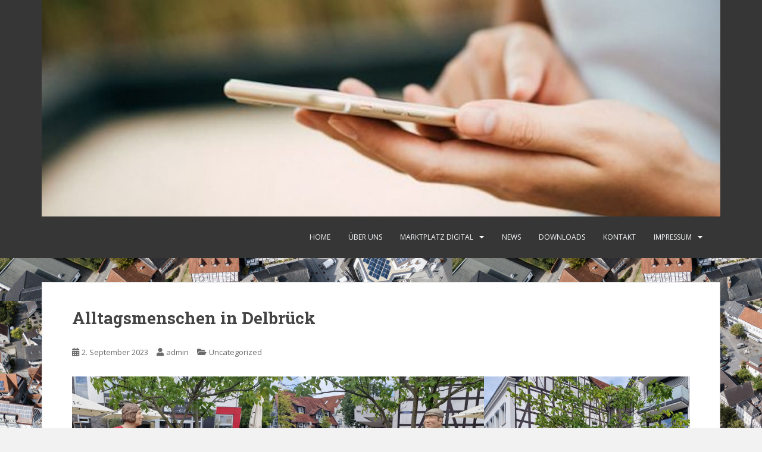

--- FILE ---
content_type: text/css
request_url: https://marktplatz-digital.net/wp-content/plugins/boxer-block/style.css?ver=1740311259
body_size: 456
content:
.boxer {
    display: flex;
    flex-wrap: wrap;
}
.boxer li {
    list-style: none;
    border: solid 1px rgba(0, 0, 0, 0.125);
    padding: 16px;
    width: 222px;
    height: 222px;
    margin: 16px;
    display: flex;
    flex-direction: column;
    align-content: space-between;
}

.boxer a.title {
    font-weight: 800;
    text-decoration: none;
    border-bottom: none;
    color: #3366BB;
}

.boxer span.date {
    font-size: 0.7em;
    color: #999;
    align-self: flex-end;
}

.boxer .content {
    font-size: 0.8em;
    overflow: hidden;
}

--- FILE ---
content_type: text/javascript
request_url: https://marktplatz-digital.net/wp-content/plugins/boxer-block/build/view.js?ver=6.9
body_size: 203509
content:
!function(e){var t={};function n(r){if(t[r])return t[r].exports;var i=t[r]={i:r,l:!1,exports:{}};return e[r].call(i.exports,i,i.exports,n),i.l=!0,i.exports}n.m=e,n.c=t,n.d=function(e,t,r){n.o(e,t)||Object.defineProperty(e,t,{configurable:!1,enumerable:!0,get:r})},n.r=function(e){Object.defineProperty(e,"__esModule",{value:!0})},n.n=function(e){var t=e&&e.__esModule?function(){return e.default}:function(){return e};return n.d(t,"a",t),t},n.o=function(e,t){return Object.prototype.hasOwnProperty.call(e,t)},n.p="",n(n.s=12)}([function(e,t,n){"use strict";e.exports=n(22)},function(e,t,n){(function(e,r){var i;
/**
 * @license
 * Lodash <https://lodash.com/>
 * Copyright JS Foundation and other contributors <https://js.foundation/>
 * Released under MIT license <https://lodash.com/license>
 * Based on Underscore.js 1.8.3 <http://underscorejs.org/LICENSE>
 * Copyright Jeremy Ashkenas, DocumentCloud and Investigative Reporters & Editors
 */(function(){var o,u=200,a="Unsupported core-js use. Try https://npms.io/search?q=ponyfill.",l="Expected a function",c="__lodash_hash_undefined__",f=500,s="__lodash_placeholder__",p=1,d=2,h=4,v=1,m=2,y=1,g=2,b=4,_=8,w=16,x=32,k=64,T=128,S=256,E=512,C=30,P="...",O=800,N=16,R=1,j=2,I=1/0,z=9007199254740991,A=1.7976931348623157e308,L=NaN,U=4294967295,M=U-1,D=U>>>1,F=[["ary",T],["bind",y],["bindKey",g],["curry",_],["curryRight",w],["flip",E],["partial",x],["partialRight",k],["rearg",S]],W="[object Arguments]",B="[object Array]",$="[object AsyncFunction]",V="[object Boolean]",H="[object Date]",q="[object DOMException]",Q="[object Error]",K="[object Function]",Y="[object GeneratorFunction]",G="[object Map]",X="[object Number]",Z="[object Null]",J="[object Object]",ee="[object Proxy]",te="[object RegExp]",ne="[object Set]",re="[object String]",ie="[object Symbol]",oe="[object Undefined]",ue="[object WeakMap]",ae="[object WeakSet]",le="[object ArrayBuffer]",ce="[object DataView]",fe="[object Float32Array]",se="[object Float64Array]",pe="[object Int8Array]",de="[object Int16Array]",he="[object Int32Array]",ve="[object Uint8Array]",me="[object Uint8ClampedArray]",ye="[object Uint16Array]",ge="[object Uint32Array]",be=/\b__p \+= '';/g,_e=/\b(__p \+=) '' \+/g,we=/(__e\(.*?\)|\b__t\)) \+\n'';/g,xe=/&(?:amp|lt|gt|quot|#39);/g,ke=/[&<>"']/g,Te=RegExp(xe.source),Se=RegExp(ke.source),Ee=/<%-([\s\S]+?)%>/g,Ce=/<%([\s\S]+?)%>/g,Pe=/<%=([\s\S]+?)%>/g,Oe=/\.|\[(?:[^[\]]*|(["'])(?:(?!\1)[^\\]|\\.)*?\1)\]/,Ne=/^\w*$/,Re=/[^.[\]]+|\[(?:(-?\d+(?:\.\d+)?)|(["'])((?:(?!\2)[^\\]|\\.)*?)\2)\]|(?=(?:\.|\[\])(?:\.|\[\]|$))/g,je=/[\\^$.*+?()[\]{}|]/g,Ie=RegExp(je.source),ze=/^\s+|\s+$/g,Ae=/^\s+/,Le=/\s+$/,Ue=/\{(?:\n\/\* \[wrapped with .+\] \*\/)?\n?/,Me=/\{\n\/\* \[wrapped with (.+)\] \*/,De=/,? & /,Fe=/[^\x00-\x2f\x3a-\x40\x5b-\x60\x7b-\x7f]+/g,We=/\\(\\)?/g,Be=/\$\{([^\\}]*(?:\\.[^\\}]*)*)\}/g,$e=/\w*$/,Ve=/^[-+]0x[0-9a-f]+$/i,He=/^0b[01]+$/i,qe=/^\[object .+?Constructor\]$/,Qe=/^0o[0-7]+$/i,Ke=/^(?:0|[1-9]\d*)$/,Ye=/[\xc0-\xd6\xd8-\xf6\xf8-\xff\u0100-\u017f]/g,Ge=/($^)/,Xe=/['\n\r\u2028\u2029\\]/g,Ze="\\u0300-\\u036f\\ufe20-\\ufe2f\\u20d0-\\u20ff",Je="\\xac\\xb1\\xd7\\xf7\\x00-\\x2f\\x3a-\\x40\\x5b-\\x60\\x7b-\\xbf\\u2000-\\u206f \\t\\x0b\\f\\xa0\\ufeff\\n\\r\\u2028\\u2029\\u1680\\u180e\\u2000\\u2001\\u2002\\u2003\\u2004\\u2005\\u2006\\u2007\\u2008\\u2009\\u200a\\u202f\\u205f\\u3000",et="[\\ud800-\\udfff]",tt="["+Je+"]",nt="["+Ze+"]",rt="\\d+",it="[\\u2700-\\u27bf]",ot="[a-z\\xdf-\\xf6\\xf8-\\xff]",ut="[^\\ud800-\\udfff"+Je+rt+"\\u2700-\\u27bfa-z\\xdf-\\xf6\\xf8-\\xffA-Z\\xc0-\\xd6\\xd8-\\xde]",at="\\ud83c[\\udffb-\\udfff]",lt="[^\\ud800-\\udfff]",ct="(?:\\ud83c[\\udde6-\\uddff]){2}",ft="[\\ud800-\\udbff][\\udc00-\\udfff]",st="[A-Z\\xc0-\\xd6\\xd8-\\xde]",pt="(?:"+ot+"|"+ut+")",dt="(?:"+st+"|"+ut+")",ht="(?:"+nt+"|"+at+")"+"?",vt="[\\ufe0e\\ufe0f]?"+ht+("(?:\\u200d(?:"+[lt,ct,ft].join("|")+")[\\ufe0e\\ufe0f]?"+ht+")*"),mt="(?:"+[it,ct,ft].join("|")+")"+vt,yt="(?:"+[lt+nt+"?",nt,ct,ft,et].join("|")+")",gt=RegExp("['’]","g"),bt=RegExp(nt,"g"),_t=RegExp(at+"(?="+at+")|"+yt+vt,"g"),wt=RegExp([st+"?"+ot+"+(?:['’](?:d|ll|m|re|s|t|ve))?(?="+[tt,st,"$"].join("|")+")",dt+"+(?:['’](?:D|LL|M|RE|S|T|VE))?(?="+[tt,st+pt,"$"].join("|")+")",st+"?"+pt+"+(?:['’](?:d|ll|m|re|s|t|ve))?",st+"+(?:['’](?:D|LL|M|RE|S|T|VE))?","\\d*(?:1ST|2ND|3RD|(?![123])\\dTH)(?=\\b|[a-z_])","\\d*(?:1st|2nd|3rd|(?![123])\\dth)(?=\\b|[A-Z_])",rt,mt].join("|"),"g"),xt=RegExp("[\\u200d\\ud800-\\udfff"+Ze+"\\ufe0e\\ufe0f]"),kt=/[a-z][A-Z]|[A-Z]{2}[a-z]|[0-9][a-zA-Z]|[a-zA-Z][0-9]|[^a-zA-Z0-9 ]/,Tt=["Array","Buffer","DataView","Date","Error","Float32Array","Float64Array","Function","Int8Array","Int16Array","Int32Array","Map","Math","Object","Promise","RegExp","Set","String","Symbol","TypeError","Uint8Array","Uint8ClampedArray","Uint16Array","Uint32Array","WeakMap","_","clearTimeout","isFinite","parseInt","setTimeout"],St=-1,Et={};Et[fe]=Et[se]=Et[pe]=Et[de]=Et[he]=Et[ve]=Et[me]=Et[ye]=Et[ge]=!0,Et[W]=Et[B]=Et[le]=Et[V]=Et[ce]=Et[H]=Et[Q]=Et[K]=Et[G]=Et[X]=Et[J]=Et[te]=Et[ne]=Et[re]=Et[ue]=!1;var Ct={};Ct[W]=Ct[B]=Ct[le]=Ct[ce]=Ct[V]=Ct[H]=Ct[fe]=Ct[se]=Ct[pe]=Ct[de]=Ct[he]=Ct[G]=Ct[X]=Ct[J]=Ct[te]=Ct[ne]=Ct[re]=Ct[ie]=Ct[ve]=Ct[me]=Ct[ye]=Ct[ge]=!0,Ct[Q]=Ct[K]=Ct[ue]=!1;var Pt={"\\":"\\","'":"'","\n":"n","\r":"r","\u2028":"u2028","\u2029":"u2029"},Ot=parseFloat,Nt=parseInt,Rt="object"==typeof e&&e&&e.Object===Object&&e,jt="object"==typeof self&&self&&self.Object===Object&&self,It=Rt||jt||Function("return this")(),zt="object"==typeof t&&t&&!t.nodeType&&t,At=zt&&"object"==typeof r&&r&&!r.nodeType&&r,Lt=At&&At.exports===zt,Ut=Lt&&Rt.process,Mt=function(){try{var e=At&&At.require&&At.require("util").types;return e||Ut&&Ut.binding&&Ut.binding("util")}catch(e){}}(),Dt=Mt&&Mt.isArrayBuffer,Ft=Mt&&Mt.isDate,Wt=Mt&&Mt.isMap,Bt=Mt&&Mt.isRegExp,$t=Mt&&Mt.isSet,Vt=Mt&&Mt.isTypedArray;function Ht(e,t,n){switch(n.length){case 0:return e.call(t);case 1:return e.call(t,n[0]);case 2:return e.call(t,n[0],n[1]);case 3:return e.call(t,n[0],n[1],n[2])}return e.apply(t,n)}function qt(e,t,n,r){for(var i=-1,o=null==e?0:e.length;++i<o;){var u=e[i];t(r,u,n(u),e)}return r}function Qt(e,t){for(var n=-1,r=null==e?0:e.length;++n<r&&!1!==t(e[n],n,e););return e}function Kt(e,t){for(var n=null==e?0:e.length;n--&&!1!==t(e[n],n,e););return e}function Yt(e,t){for(var n=-1,r=null==e?0:e.length;++n<r;)if(!t(e[n],n,e))return!1;return!0}function Gt(e,t){for(var n=-1,r=null==e?0:e.length,i=0,o=[];++n<r;){var u=e[n];t(u,n,e)&&(o[i++]=u)}return o}function Xt(e,t){return!!(null==e?0:e.length)&&ln(e,t,0)>-1}function Zt(e,t,n){for(var r=-1,i=null==e?0:e.length;++r<i;)if(n(t,e[r]))return!0;return!1}function Jt(e,t){for(var n=-1,r=null==e?0:e.length,i=Array(r);++n<r;)i[n]=t(e[n],n,e);return i}function en(e,t){for(var n=-1,r=t.length,i=e.length;++n<r;)e[i+n]=t[n];return e}function tn(e,t,n,r){var i=-1,o=null==e?0:e.length;for(r&&o&&(n=e[++i]);++i<o;)n=t(n,e[i],i,e);return n}function nn(e,t,n,r){var i=null==e?0:e.length;for(r&&i&&(n=e[--i]);i--;)n=t(n,e[i],i,e);return n}function rn(e,t){for(var n=-1,r=null==e?0:e.length;++n<r;)if(t(e[n],n,e))return!0;return!1}var on=pn("length");function un(e,t,n){var r;return n(e,function(e,n,i){if(t(e,n,i))return r=n,!1}),r}function an(e,t,n,r){for(var i=e.length,o=n+(r?1:-1);r?o--:++o<i;)if(t(e[o],o,e))return o;return-1}function ln(e,t,n){return t==t?function(e,t,n){var r=n-1,i=e.length;for(;++r<i;)if(e[r]===t)return r;return-1}(e,t,n):an(e,fn,n)}function cn(e,t,n,r){for(var i=n-1,o=e.length;++i<o;)if(r(e[i],t))return i;return-1}function fn(e){return e!=e}function sn(e,t){var n=null==e?0:e.length;return n?vn(e,t)/n:L}function pn(e){return function(t){return null==t?o:t[e]}}function dn(e){return function(t){return null==e?o:e[t]}}function hn(e,t,n,r,i){return i(e,function(e,i,o){n=r?(r=!1,e):t(n,e,i,o)}),n}function vn(e,t){for(var n,r=-1,i=e.length;++r<i;){var u=t(e[r]);u!==o&&(n=n===o?u:n+u)}return n}function mn(e,t){for(var n=-1,r=Array(e);++n<e;)r[n]=t(n);return r}function yn(e){return function(t){return e(t)}}function gn(e,t){return Jt(t,function(t){return e[t]})}function bn(e,t){return e.has(t)}function _n(e,t){for(var n=-1,r=e.length;++n<r&&ln(t,e[n],0)>-1;);return n}function wn(e,t){for(var n=e.length;n--&&ln(t,e[n],0)>-1;);return n}var xn=dn({"À":"A","Á":"A","Â":"A","Ã":"A","Ä":"A","Å":"A","à":"a","á":"a","â":"a","ã":"a","ä":"a","å":"a","Ç":"C","ç":"c","Ð":"D","ð":"d","È":"E","É":"E","Ê":"E","Ë":"E","è":"e","é":"e","ê":"e","ë":"e","Ì":"I","Í":"I","Î":"I","Ï":"I","ì":"i","í":"i","î":"i","ï":"i","Ñ":"N","ñ":"n","Ò":"O","Ó":"O","Ô":"O","Õ":"O","Ö":"O","Ø":"O","ò":"o","ó":"o","ô":"o","õ":"o","ö":"o","ø":"o","Ù":"U","Ú":"U","Û":"U","Ü":"U","ù":"u","ú":"u","û":"u","ü":"u","Ý":"Y","ý":"y","ÿ":"y","Æ":"Ae","æ":"ae","Þ":"Th","þ":"th","ß":"ss","Ā":"A","Ă":"A","Ą":"A","ā":"a","ă":"a","ą":"a","Ć":"C","Ĉ":"C","Ċ":"C","Č":"C","ć":"c","ĉ":"c","ċ":"c","č":"c","Ď":"D","Đ":"D","ď":"d","đ":"d","Ē":"E","Ĕ":"E","Ė":"E","Ę":"E","Ě":"E","ē":"e","ĕ":"e","ė":"e","ę":"e","ě":"e","Ĝ":"G","Ğ":"G","Ġ":"G","Ģ":"G","ĝ":"g","ğ":"g","ġ":"g","ģ":"g","Ĥ":"H","Ħ":"H","ĥ":"h","ħ":"h","Ĩ":"I","Ī":"I","Ĭ":"I","Į":"I","İ":"I","ĩ":"i","ī":"i","ĭ":"i","į":"i","ı":"i","Ĵ":"J","ĵ":"j","Ķ":"K","ķ":"k","ĸ":"k","Ĺ":"L","Ļ":"L","Ľ":"L","Ŀ":"L","Ł":"L","ĺ":"l","ļ":"l","ľ":"l","ŀ":"l","ł":"l","Ń":"N","Ņ":"N","Ň":"N","Ŋ":"N","ń":"n","ņ":"n","ň":"n","ŋ":"n","Ō":"O","Ŏ":"O","Ő":"O","ō":"o","ŏ":"o","ő":"o","Ŕ":"R","Ŗ":"R","Ř":"R","ŕ":"r","ŗ":"r","ř":"r","Ś":"S","Ŝ":"S","Ş":"S","Š":"S","ś":"s","ŝ":"s","ş":"s","š":"s","Ţ":"T","Ť":"T","Ŧ":"T","ţ":"t","ť":"t","ŧ":"t","Ũ":"U","Ū":"U","Ŭ":"U","Ů":"U","Ű":"U","Ų":"U","ũ":"u","ū":"u","ŭ":"u","ů":"u","ű":"u","ų":"u","Ŵ":"W","ŵ":"w","Ŷ":"Y","ŷ":"y","Ÿ":"Y","Ź":"Z","Ż":"Z","Ž":"Z","ź":"z","ż":"z","ž":"z","Ĳ":"IJ","ĳ":"ij","Œ":"Oe","œ":"oe","ŉ":"'n","ſ":"s"}),kn=dn({"&":"&amp;","<":"&lt;",">":"&gt;",'"':"&quot;","'":"&#39;"});function Tn(e){return"\\"+Pt[e]}function Sn(e){return xt.test(e)}function En(e){var t=-1,n=Array(e.size);return e.forEach(function(e,r){n[++t]=[r,e]}),n}function Cn(e,t){return function(n){return e(t(n))}}function Pn(e,t){for(var n=-1,r=e.length,i=0,o=[];++n<r;){var u=e[n];u!==t&&u!==s||(e[n]=s,o[i++]=n)}return o}function On(e){var t=-1,n=Array(e.size);return e.forEach(function(e){n[++t]=e}),n}function Nn(e){var t=-1,n=Array(e.size);return e.forEach(function(e){n[++t]=[e,e]}),n}function Rn(e){return Sn(e)?function(e){var t=_t.lastIndex=0;for(;_t.test(e);)++t;return t}(e):on(e)}function jn(e){return Sn(e)?function(e){return e.match(_t)||[]}(e):function(e){return e.split("")}(e)}var In=dn({"&amp;":"&","&lt;":"<","&gt;":">","&quot;":'"',"&#39;":"'"});var zn=function e(t){var n=(t=null==t?It:zn.defaults(It.Object(),t,zn.pick(It,Tt))).Array,r=t.Date,i=t.Error,Ze=t.Function,Je=t.Math,et=t.Object,tt=t.RegExp,nt=t.String,rt=t.TypeError,it=n.prototype,ot=Ze.prototype,ut=et.prototype,at=t["__core-js_shared__"],lt=ot.toString,ct=ut.hasOwnProperty,ft=0,st=function(){var e=/[^.]+$/.exec(at&&at.keys&&at.keys.IE_PROTO||"");return e?"Symbol(src)_1."+e:""}(),pt=ut.toString,dt=lt.call(et),ht=It._,vt=tt("^"+lt.call(ct).replace(je,"\\$&").replace(/hasOwnProperty|(function).*?(?=\\\()| for .+?(?=\\\])/g,"$1.*?")+"$"),mt=Lt?t.Buffer:o,yt=t.Symbol,_t=t.Uint8Array,xt=mt?mt.allocUnsafe:o,Pt=Cn(et.getPrototypeOf,et),Rt=et.create,jt=ut.propertyIsEnumerable,zt=it.splice,At=yt?yt.isConcatSpreadable:o,Ut=yt?yt.iterator:o,Mt=yt?yt.toStringTag:o,on=function(){try{var e=Mo(et,"defineProperty");return e({},"",{}),e}catch(e){}}(),dn=t.clearTimeout!==It.clearTimeout&&t.clearTimeout,An=r&&r.now!==It.Date.now&&r.now,Ln=t.setTimeout!==It.setTimeout&&t.setTimeout,Un=Je.ceil,Mn=Je.floor,Dn=et.getOwnPropertySymbols,Fn=mt?mt.isBuffer:o,Wn=t.isFinite,Bn=it.join,$n=Cn(et.keys,et),Vn=Je.max,Hn=Je.min,qn=r.now,Qn=t.parseInt,Kn=Je.random,Yn=it.reverse,Gn=Mo(t,"DataView"),Xn=Mo(t,"Map"),Zn=Mo(t,"Promise"),Jn=Mo(t,"Set"),er=Mo(t,"WeakMap"),tr=Mo(et,"create"),nr=er&&new er,rr={},ir=fu(Gn),or=fu(Xn),ur=fu(Zn),ar=fu(Jn),lr=fu(er),cr=yt?yt.prototype:o,fr=cr?cr.valueOf:o,sr=cr?cr.toString:o;function pr(e){if(Ca(e)&&!ma(e)&&!(e instanceof mr)){if(e instanceof vr)return e;if(ct.call(e,"__wrapped__"))return su(e)}return new vr(e)}var dr=function(){function e(){}return function(t){if(!Ea(t))return{};if(Rt)return Rt(t);e.prototype=t;var n=new e;return e.prototype=o,n}}();function hr(){}function vr(e,t){this.__wrapped__=e,this.__actions__=[],this.__chain__=!!t,this.__index__=0,this.__values__=o}function mr(e){this.__wrapped__=e,this.__actions__=[],this.__dir__=1,this.__filtered__=!1,this.__iteratees__=[],this.__takeCount__=U,this.__views__=[]}function yr(e){var t=-1,n=null==e?0:e.length;for(this.clear();++t<n;){var r=e[t];this.set(r[0],r[1])}}function gr(e){var t=-1,n=null==e?0:e.length;for(this.clear();++t<n;){var r=e[t];this.set(r[0],r[1])}}function br(e){var t=-1,n=null==e?0:e.length;for(this.clear();++t<n;){var r=e[t];this.set(r[0],r[1])}}function _r(e){var t=-1,n=null==e?0:e.length;for(this.__data__=new br;++t<n;)this.add(e[t])}function wr(e){var t=this.__data__=new gr(e);this.size=t.size}function xr(e,t){var n=ma(e),r=!n&&va(e),i=!n&&!r&&_a(e),o=!n&&!r&&!i&&Aa(e),u=n||r||i||o,a=u?mn(e.length,nt):[],l=a.length;for(var c in e)!t&&!ct.call(e,c)||u&&("length"==c||i&&("offset"==c||"parent"==c)||o&&("buffer"==c||"byteLength"==c||"byteOffset"==c)||Ho(c,l))||a.push(c);return a}function kr(e){var t=e.length;return t?e[_i(0,t-1)]:o}function Tr(e,t){return au(to(e),Ir(t,0,e.length))}function Sr(e){return au(to(e))}function Er(e,t,n){(n===o||pa(e[t],n))&&(n!==o||t in e)||Rr(e,t,n)}function Cr(e,t,n){var r=e[t];ct.call(e,t)&&pa(r,n)&&(n!==o||t in e)||Rr(e,t,n)}function Pr(e,t){for(var n=e.length;n--;)if(pa(e[n][0],t))return n;return-1}function Or(e,t,n,r){return Mr(e,function(e,i,o){t(r,e,n(e),o)}),r}function Nr(e,t){return e&&no(t,rl(t),e)}function Rr(e,t,n){"__proto__"==t&&on?on(e,t,{configurable:!0,enumerable:!0,value:n,writable:!0}):e[t]=n}function jr(e,t){for(var r=-1,i=t.length,u=n(i),a=null==e;++r<i;)u[r]=a?o:Za(e,t[r]);return u}function Ir(e,t,n){return e==e&&(n!==o&&(e=e<=n?e:n),t!==o&&(e=e>=t?e:t)),e}function zr(e,t,n,r,i,u){var a,l=t&p,c=t&d,f=t&h;if(n&&(a=i?n(e,r,i,u):n(e)),a!==o)return a;if(!Ea(e))return e;var s=ma(e);if(s){if(a=function(e){var t=e.length,n=new e.constructor(t);return t&&"string"==typeof e[0]&&ct.call(e,"index")&&(n.index=e.index,n.input=e.input),n}(e),!l)return to(e,a)}else{var v=Wo(e),m=v==K||v==Y;if(_a(e))return Yi(e,l);if(v==J||v==W||m&&!i){if(a=c||m?{}:$o(e),!l)return c?function(e,t){return no(e,Fo(e),t)}(e,function(e,t){return e&&no(t,il(t),e)}(a,e)):function(e,t){return no(e,Do(e),t)}(e,Nr(a,e))}else{if(!Ct[v])return i?e:{};a=function(e,t,n){var r=e.constructor;switch(t){case le:return Gi(e);case V:case H:return new r(+e);case ce:return function(e,t){var n=t?Gi(e.buffer):e.buffer;return new e.constructor(n,e.byteOffset,e.byteLength)}(e,n);case fe:case se:case pe:case de:case he:case ve:case me:case ye:case ge:return Xi(e,n);case G:return new r;case X:case re:return new r(e);case te:return function(e){var t=new e.constructor(e.source,$e.exec(e));return t.lastIndex=e.lastIndex,t}(e);case ne:return new r;case ie:return function(e){return fr?et(fr.call(e)):{}}(e)}}(e,v,l)}}u||(u=new wr);var y=u.get(e);if(y)return y;if(u.set(e,a),ja(e))return e.forEach(function(r){a.add(zr(r,t,n,r,e,u))}),a;if(Pa(e))return e.forEach(function(r,i){a.set(i,zr(r,t,n,i,e,u))}),a;var g=s?o:(f?c?Ro:No:c?il:rl)(e);return Qt(g||e,function(r,i){g&&(r=e[i=r]),Cr(a,i,zr(r,t,n,i,e,u))}),a}function Ar(e,t,n){var r=n.length;if(null==e)return!r;for(e=et(e);r--;){var i=n[r],u=t[i],a=e[i];if(a===o&&!(i in e)||!u(a))return!1}return!0}function Lr(e,t,n){if("function"!=typeof e)throw new rt(l);return ru(function(){e.apply(o,n)},t)}function Ur(e,t,n,r){var i=-1,o=Xt,a=!0,l=e.length,c=[],f=t.length;if(!l)return c;n&&(t=Jt(t,yn(n))),r?(o=Zt,a=!1):t.length>=u&&(o=bn,a=!1,t=new _r(t));e:for(;++i<l;){var s=e[i],p=null==n?s:n(s);if(s=r||0!==s?s:0,a&&p==p){for(var d=f;d--;)if(t[d]===p)continue e;c.push(s)}else o(t,p,r)||c.push(s)}return c}pr.templateSettings={escape:Ee,evaluate:Ce,interpolate:Pe,variable:"",imports:{_:pr}},pr.prototype=hr.prototype,pr.prototype.constructor=pr,vr.prototype=dr(hr.prototype),vr.prototype.constructor=vr,mr.prototype=dr(hr.prototype),mr.prototype.constructor=mr,yr.prototype.clear=function(){this.__data__=tr?tr(null):{},this.size=0},yr.prototype.delete=function(e){var t=this.has(e)&&delete this.__data__[e];return this.size-=t?1:0,t},yr.prototype.get=function(e){var t=this.__data__;if(tr){var n=t[e];return n===c?o:n}return ct.call(t,e)?t[e]:o},yr.prototype.has=function(e){var t=this.__data__;return tr?t[e]!==o:ct.call(t,e)},yr.prototype.set=function(e,t){var n=this.__data__;return this.size+=this.has(e)?0:1,n[e]=tr&&t===o?c:t,this},gr.prototype.clear=function(){this.__data__=[],this.size=0},gr.prototype.delete=function(e){var t=this.__data__,n=Pr(t,e);return!(n<0||(n==t.length-1?t.pop():zt.call(t,n,1),--this.size,0))},gr.prototype.get=function(e){var t=this.__data__,n=Pr(t,e);return n<0?o:t[n][1]},gr.prototype.has=function(e){return Pr(this.__data__,e)>-1},gr.prototype.set=function(e,t){var n=this.__data__,r=Pr(n,e);return r<0?(++this.size,n.push([e,t])):n[r][1]=t,this},br.prototype.clear=function(){this.size=0,this.__data__={hash:new yr,map:new(Xn||gr),string:new yr}},br.prototype.delete=function(e){var t=Lo(this,e).delete(e);return this.size-=t?1:0,t},br.prototype.get=function(e){return Lo(this,e).get(e)},br.prototype.has=function(e){return Lo(this,e).has(e)},br.prototype.set=function(e,t){var n=Lo(this,e),r=n.size;return n.set(e,t),this.size+=n.size==r?0:1,this},_r.prototype.add=_r.prototype.push=function(e){return this.__data__.set(e,c),this},_r.prototype.has=function(e){return this.__data__.has(e)},wr.prototype.clear=function(){this.__data__=new gr,this.size=0},wr.prototype.delete=function(e){var t=this.__data__,n=t.delete(e);return this.size=t.size,n},wr.prototype.get=function(e){return this.__data__.get(e)},wr.prototype.has=function(e){return this.__data__.has(e)},wr.prototype.set=function(e,t){var n=this.__data__;if(n instanceof gr){var r=n.__data__;if(!Xn||r.length<u-1)return r.push([e,t]),this.size=++n.size,this;n=this.__data__=new br(r)}return n.set(e,t),this.size=n.size,this};var Mr=oo(qr),Dr=oo(Qr,!0);function Fr(e,t){var n=!0;return Mr(e,function(e,r,i){return n=!!t(e,r,i)}),n}function Wr(e,t,n){for(var r=-1,i=e.length;++r<i;){var u=e[r],a=t(u);if(null!=a&&(l===o?a==a&&!za(a):n(a,l)))var l=a,c=u}return c}function Br(e,t){var n=[];return Mr(e,function(e,r,i){t(e,r,i)&&n.push(e)}),n}function $r(e,t,n,r,i){var o=-1,u=e.length;for(n||(n=Vo),i||(i=[]);++o<u;){var a=e[o];t>0&&n(a)?t>1?$r(a,t-1,n,r,i):en(i,a):r||(i[i.length]=a)}return i}var Vr=uo(),Hr=uo(!0);function qr(e,t){return e&&Vr(e,t,rl)}function Qr(e,t){return e&&Hr(e,t,rl)}function Kr(e,t){return Gt(t,function(t){return ka(e[t])})}function Yr(e,t){for(var n=0,r=(t=Hi(t,e)).length;null!=e&&n<r;)e=e[cu(t[n++])];return n&&n==r?e:o}function Gr(e,t,n){var r=t(e);return ma(e)?r:en(r,n(e))}function Xr(e){return null==e?e===o?oe:Z:Mt&&Mt in et(e)?function(e){var t=ct.call(e,Mt),n=e[Mt];try{e[Mt]=o;var r=!0}catch(e){}var i=pt.call(e);return r&&(t?e[Mt]=n:delete e[Mt]),i}(e):function(e){return pt.call(e)}(e)}function Zr(e,t){return e>t}function Jr(e,t){return null!=e&&ct.call(e,t)}function ei(e,t){return null!=e&&t in et(e)}function ti(e,t,r){for(var i=r?Zt:Xt,u=e[0].length,a=e.length,l=a,c=n(a),f=1/0,s=[];l--;){var p=e[l];l&&t&&(p=Jt(p,yn(t))),f=Hn(p.length,f),c[l]=!r&&(t||u>=120&&p.length>=120)?new _r(l&&p):o}p=e[0];var d=-1,h=c[0];e:for(;++d<u&&s.length<f;){var v=p[d],m=t?t(v):v;if(v=r||0!==v?v:0,!(h?bn(h,m):i(s,m,r))){for(l=a;--l;){var y=c[l];if(!(y?bn(y,m):i(e[l],m,r)))continue e}h&&h.push(m),s.push(v)}}return s}function ni(e,t,n){var r=null==(e=eu(e,t=Hi(t,e)))?e:e[cu(xu(t))];return null==r?o:Ht(r,e,n)}function ri(e){return Ca(e)&&Xr(e)==W}function ii(e,t,n,r,i){return e===t||(null==e||null==t||!Ca(e)&&!Ca(t)?e!=e&&t!=t:function(e,t,n,r,i,u){var a=ma(e),l=ma(t),c=a?B:Wo(e),f=l?B:Wo(t),s=(c=c==W?J:c)==J,p=(f=f==W?J:f)==J,d=c==f;if(d&&_a(e)){if(!_a(t))return!1;a=!0,s=!1}if(d&&!s)return u||(u=new wr),a||Aa(e)?Po(e,t,n,r,i,u):function(e,t,n,r,i,o,u){switch(n){case ce:if(e.byteLength!=t.byteLength||e.byteOffset!=t.byteOffset)return!1;e=e.buffer,t=t.buffer;case le:return!(e.byteLength!=t.byteLength||!o(new _t(e),new _t(t)));case V:case H:case X:return pa(+e,+t);case Q:return e.name==t.name&&e.message==t.message;case te:case re:return e==t+"";case G:var a=En;case ne:var l=r&v;if(a||(a=On),e.size!=t.size&&!l)return!1;var c=u.get(e);if(c)return c==t;r|=m,u.set(e,t);var f=Po(a(e),a(t),r,i,o,u);return u.delete(e),f;case ie:if(fr)return fr.call(e)==fr.call(t)}return!1}(e,t,c,n,r,i,u);if(!(n&v)){var h=s&&ct.call(e,"__wrapped__"),y=p&&ct.call(t,"__wrapped__");if(h||y){var g=h?e.value():e,b=y?t.value():t;return u||(u=new wr),i(g,b,n,r,u)}}return!!d&&(u||(u=new wr),function(e,t,n,r,i,u){var a=n&v,l=No(e),c=l.length,f=No(t).length;if(c!=f&&!a)return!1;for(var s=c;s--;){var p=l[s];if(!(a?p in t:ct.call(t,p)))return!1}var d=u.get(e);if(d&&u.get(t))return d==t;var h=!0;u.set(e,t),u.set(t,e);for(var m=a;++s<c;){p=l[s];var y=e[p],g=t[p];if(r)var b=a?r(g,y,p,t,e,u):r(y,g,p,e,t,u);if(!(b===o?y===g||i(y,g,n,r,u):b)){h=!1;break}m||(m="constructor"==p)}if(h&&!m){var _=e.constructor,w=t.constructor;_!=w&&"constructor"in e&&"constructor"in t&&!("function"==typeof _&&_ instanceof _&&"function"==typeof w&&w instanceof w)&&(h=!1)}return u.delete(e),u.delete(t),h}(e,t,n,r,i,u))}(e,t,n,r,ii,i))}function oi(e,t,n,r){var i=n.length,u=i,a=!r;if(null==e)return!u;for(e=et(e);i--;){var l=n[i];if(a&&l[2]?l[1]!==e[l[0]]:!(l[0]in e))return!1}for(;++i<u;){var c=(l=n[i])[0],f=e[c],s=l[1];if(a&&l[2]){if(f===o&&!(c in e))return!1}else{var p=new wr;if(r)var d=r(f,s,c,e,t,p);if(!(d===o?ii(s,f,v|m,r,p):d))return!1}}return!0}function ui(e){return!(!Ea(e)||function(e){return!!st&&st in e}(e))&&(ka(e)?vt:qe).test(fu(e))}function ai(e){return"function"==typeof e?e:null==e?Ol:"object"==typeof e?ma(e)?di(e[0],e[1]):pi(e):Ml(e)}function li(e){if(!Go(e))return $n(e);var t=[];for(var n in et(e))ct.call(e,n)&&"constructor"!=n&&t.push(n);return t}function ci(e){if(!Ea(e))return function(e){var t=[];if(null!=e)for(var n in et(e))t.push(n);return t}(e);var t=Go(e),n=[];for(var r in e)("constructor"!=r||!t&&ct.call(e,r))&&n.push(r);return n}function fi(e,t){return e<t}function si(e,t){var r=-1,i=ga(e)?n(e.length):[];return Mr(e,function(e,n,o){i[++r]=t(e,n,o)}),i}function pi(e){var t=Uo(e);return 1==t.length&&t[0][2]?Zo(t[0][0],t[0][1]):function(n){return n===e||oi(n,e,t)}}function di(e,t){return Qo(e)&&Xo(t)?Zo(cu(e),t):function(n){var r=Za(n,e);return r===o&&r===t?Ja(n,e):ii(t,r,v|m)}}function hi(e,t,n,r,i){e!==t&&Vr(t,function(u,a){if(Ea(u))i||(i=new wr),function(e,t,n,r,i,u,a){var l=tu(e,n),c=tu(t,n),f=a.get(c);if(f)Er(e,n,f);else{var s=u?u(l,c,n+"",e,t,a):o,p=s===o;if(p){var d=ma(c),h=!d&&_a(c),v=!d&&!h&&Aa(c);s=c,d||h||v?ma(l)?s=l:ba(l)?s=to(l):h?(p=!1,s=Yi(c,!0)):v?(p=!1,s=Xi(c,!0)):s=[]:Na(c)||va(c)?(s=l,va(l)?s=$a(l):Ea(l)&&!ka(l)||(s=$o(c))):p=!1}p&&(a.set(c,s),i(s,c,r,u,a),a.delete(c)),Er(e,n,s)}}(e,t,a,n,hi,r,i);else{var l=r?r(tu(e,a),u,a+"",e,t,i):o;l===o&&(l=u),Er(e,a,l)}},il)}function vi(e,t){var n=e.length;if(n)return Ho(t+=t<0?n:0,n)?e[t]:o}function mi(e,t,n){var r=-1;return t=Jt(t.length?t:[Ol],yn(Ao())),function(e,t){var n=e.length;for(e.sort(t);n--;)e[n]=e[n].value;return e}(si(e,function(e,n,i){return{criteria:Jt(t,function(t){return t(e)}),index:++r,value:e}}),function(e,t){return function(e,t,n){for(var r=-1,i=e.criteria,o=t.criteria,u=i.length,a=n.length;++r<u;){var l=Zi(i[r],o[r]);if(l){if(r>=a)return l;var c=n[r];return l*("desc"==c?-1:1)}}return e.index-t.index}(e,t,n)})}function yi(e,t,n){for(var r=-1,i=t.length,o={};++r<i;){var u=t[r],a=Yr(e,u);n(a,u)&&Si(o,Hi(u,e),a)}return o}function gi(e,t,n,r){var i=r?cn:ln,o=-1,u=t.length,a=e;for(e===t&&(t=to(t)),n&&(a=Jt(e,yn(n)));++o<u;)for(var l=0,c=t[o],f=n?n(c):c;(l=i(a,f,l,r))>-1;)a!==e&&zt.call(a,l,1),zt.call(e,l,1);return e}function bi(e,t){for(var n=e?t.length:0,r=n-1;n--;){var i=t[n];if(n==r||i!==o){var o=i;Ho(i)?zt.call(e,i,1):Ui(e,i)}}return e}function _i(e,t){return e+Mn(Kn()*(t-e+1))}function wi(e,t){var n="";if(!e||t<1||t>z)return n;do{t%2&&(n+=e),(t=Mn(t/2))&&(e+=e)}while(t);return n}function xi(e,t){return iu(Jo(e,t,Ol),e+"")}function ki(e){return kr(pl(e))}function Ti(e,t){var n=pl(e);return au(n,Ir(t,0,n.length))}function Si(e,t,n,r){if(!Ea(e))return e;for(var i=-1,u=(t=Hi(t,e)).length,a=u-1,l=e;null!=l&&++i<u;){var c=cu(t[i]),f=n;if(i!=a){var s=l[c];(f=r?r(s,c,l):o)===o&&(f=Ea(s)?s:Ho(t[i+1])?[]:{})}Cr(l,c,f),l=l[c]}return e}var Ei=nr?function(e,t){return nr.set(e,t),e}:Ol,Ci=on?function(e,t){return on(e,"toString",{configurable:!0,enumerable:!1,value:El(t),writable:!0})}:Ol;function Pi(e){return au(pl(e))}function Oi(e,t,r){var i=-1,o=e.length;t<0&&(t=-t>o?0:o+t),(r=r>o?o:r)<0&&(r+=o),o=t>r?0:r-t>>>0,t>>>=0;for(var u=n(o);++i<o;)u[i]=e[i+t];return u}function Ni(e,t){var n;return Mr(e,function(e,r,i){return!(n=t(e,r,i))}),!!n}function Ri(e,t,n){var r=0,i=null==e?r:e.length;if("number"==typeof t&&t==t&&i<=D){for(;r<i;){var o=r+i>>>1,u=e[o];null!==u&&!za(u)&&(n?u<=t:u<t)?r=o+1:i=o}return i}return ji(e,t,Ol,n)}function ji(e,t,n,r){t=n(t);for(var i=0,u=null==e?0:e.length,a=t!=t,l=null===t,c=za(t),f=t===o;i<u;){var s=Mn((i+u)/2),p=n(e[s]),d=p!==o,h=null===p,v=p==p,m=za(p);if(a)var y=r||v;else y=f?v&&(r||d):l?v&&d&&(r||!h):c?v&&d&&!h&&(r||!m):!h&&!m&&(r?p<=t:p<t);y?i=s+1:u=s}return Hn(u,M)}function Ii(e,t){for(var n=-1,r=e.length,i=0,o=[];++n<r;){var u=e[n],a=t?t(u):u;if(!n||!pa(a,l)){var l=a;o[i++]=0===u?0:u}}return o}function zi(e){return"number"==typeof e?e:za(e)?L:+e}function Ai(e){if("string"==typeof e)return e;if(ma(e))return Jt(e,Ai)+"";if(za(e))return sr?sr.call(e):"";var t=e+"";return"0"==t&&1/e==-I?"-0":t}function Li(e,t,n){var r=-1,i=Xt,o=e.length,a=!0,l=[],c=l;if(n)a=!1,i=Zt;else if(o>=u){var f=t?null:xo(e);if(f)return On(f);a=!1,i=bn,c=new _r}else c=t?[]:l;e:for(;++r<o;){var s=e[r],p=t?t(s):s;if(s=n||0!==s?s:0,a&&p==p){for(var d=c.length;d--;)if(c[d]===p)continue e;t&&c.push(p),l.push(s)}else i(c,p,n)||(c!==l&&c.push(p),l.push(s))}return l}function Ui(e,t){return null==(e=eu(e,t=Hi(t,e)))||delete e[cu(xu(t))]}function Mi(e,t,n,r){return Si(e,t,n(Yr(e,t)),r)}function Di(e,t,n,r){for(var i=e.length,o=r?i:-1;(r?o--:++o<i)&&t(e[o],o,e););return n?Oi(e,r?0:o,r?o+1:i):Oi(e,r?o+1:0,r?i:o)}function Fi(e,t){var n=e;return n instanceof mr&&(n=n.value()),tn(t,function(e,t){return t.func.apply(t.thisArg,en([e],t.args))},n)}function Wi(e,t,r){var i=e.length;if(i<2)return i?Li(e[0]):[];for(var o=-1,u=n(i);++o<i;)for(var a=e[o],l=-1;++l<i;)l!=o&&(u[o]=Ur(u[o]||a,e[l],t,r));return Li($r(u,1),t,r)}function Bi(e,t,n){for(var r=-1,i=e.length,u=t.length,a={};++r<i;){var l=r<u?t[r]:o;n(a,e[r],l)}return a}function $i(e){return ba(e)?e:[]}function Vi(e){return"function"==typeof e?e:Ol}function Hi(e,t){return ma(e)?e:Qo(e,t)?[e]:lu(Va(e))}var qi=xi;function Qi(e,t,n){var r=e.length;return n=n===o?r:n,!t&&n>=r?e:Oi(e,t,n)}var Ki=dn||function(e){return It.clearTimeout(e)};function Yi(e,t){if(t)return e.slice();var n=e.length,r=xt?xt(n):new e.constructor(n);return e.copy(r),r}function Gi(e){var t=new e.constructor(e.byteLength);return new _t(t).set(new _t(e)),t}function Xi(e,t){var n=t?Gi(e.buffer):e.buffer;return new e.constructor(n,e.byteOffset,e.length)}function Zi(e,t){if(e!==t){var n=e!==o,r=null===e,i=e==e,u=za(e),a=t!==o,l=null===t,c=t==t,f=za(t);if(!l&&!f&&!u&&e>t||u&&a&&c&&!l&&!f||r&&a&&c||!n&&c||!i)return 1;if(!r&&!u&&!f&&e<t||f&&n&&i&&!r&&!u||l&&n&&i||!a&&i||!c)return-1}return 0}function Ji(e,t,r,i){for(var o=-1,u=e.length,a=r.length,l=-1,c=t.length,f=Vn(u-a,0),s=n(c+f),p=!i;++l<c;)s[l]=t[l];for(;++o<a;)(p||o<u)&&(s[r[o]]=e[o]);for(;f--;)s[l++]=e[o++];return s}function eo(e,t,r,i){for(var o=-1,u=e.length,a=-1,l=r.length,c=-1,f=t.length,s=Vn(u-l,0),p=n(s+f),d=!i;++o<s;)p[o]=e[o];for(var h=o;++c<f;)p[h+c]=t[c];for(;++a<l;)(d||o<u)&&(p[h+r[a]]=e[o++]);return p}function to(e,t){var r=-1,i=e.length;for(t||(t=n(i));++r<i;)t[r]=e[r];return t}function no(e,t,n,r){var i=!n;n||(n={});for(var u=-1,a=t.length;++u<a;){var l=t[u],c=r?r(n[l],e[l],l,n,e):o;c===o&&(c=e[l]),i?Rr(n,l,c):Cr(n,l,c)}return n}function ro(e,t){return function(n,r){var i=ma(n)?qt:Or,o=t?t():{};return i(n,e,Ao(r,2),o)}}function io(e){return xi(function(t,n){var r=-1,i=n.length,u=i>1?n[i-1]:o,a=i>2?n[2]:o;for(u=e.length>3&&"function"==typeof u?(i--,u):o,a&&qo(n[0],n[1],a)&&(u=i<3?o:u,i=1),t=et(t);++r<i;){var l=n[r];l&&e(t,l,r,u)}return t})}function oo(e,t){return function(n,r){if(null==n)return n;if(!ga(n))return e(n,r);for(var i=n.length,o=t?i:-1,u=et(n);(t?o--:++o<i)&&!1!==r(u[o],o,u););return n}}function uo(e){return function(t,n,r){for(var i=-1,o=et(t),u=r(t),a=u.length;a--;){var l=u[e?a:++i];if(!1===n(o[l],l,o))break}return t}}function ao(e){return function(t){var n=Sn(t=Va(t))?jn(t):o,r=n?n[0]:t.charAt(0),i=n?Qi(n,1).join(""):t.slice(1);return r[e]()+i}}function lo(e){return function(t){return tn(kl(vl(t).replace(gt,"")),e,"")}}function co(e){return function(){var t=arguments;switch(t.length){case 0:return new e;case 1:return new e(t[0]);case 2:return new e(t[0],t[1]);case 3:return new e(t[0],t[1],t[2]);case 4:return new e(t[0],t[1],t[2],t[3]);case 5:return new e(t[0],t[1],t[2],t[3],t[4]);case 6:return new e(t[0],t[1],t[2],t[3],t[4],t[5]);case 7:return new e(t[0],t[1],t[2],t[3],t[4],t[5],t[6])}var n=dr(e.prototype),r=e.apply(n,t);return Ea(r)?r:n}}function fo(e){return function(t,n,r){var i=et(t);if(!ga(t)){var u=Ao(n,3);t=rl(t),n=function(e){return u(i[e],e,i)}}var a=e(t,n,r);return a>-1?i[u?t[a]:a]:o}}function so(e){return Oo(function(t){var n=t.length,r=n,i=vr.prototype.thru;for(e&&t.reverse();r--;){var u=t[r];if("function"!=typeof u)throw new rt(l);if(i&&!a&&"wrapper"==Io(u))var a=new vr([],!0)}for(r=a?r:n;++r<n;){var c=Io(u=t[r]),f="wrapper"==c?jo(u):o;a=f&&Ko(f[0])&&f[1]==(T|_|x|S)&&!f[4].length&&1==f[9]?a[Io(f[0])].apply(a,f[3]):1==u.length&&Ko(u)?a[c]():a.thru(u)}return function(){var e=arguments,r=e[0];if(a&&1==e.length&&ma(r))return a.plant(r).value();for(var i=0,o=n?t[i].apply(this,e):r;++i<n;)o=t[i].call(this,o);return o}})}function po(e,t,r,i,u,a,l,c,f,s){var p=t&T,d=t&y,h=t&g,v=t&(_|w),m=t&E,b=h?o:co(e);return function y(){for(var g=arguments.length,_=n(g),w=g;w--;)_[w]=arguments[w];if(v)var x=zo(y),k=function(e,t){for(var n=e.length,r=0;n--;)e[n]===t&&++r;return r}(_,x);if(i&&(_=Ji(_,i,u,v)),a&&(_=eo(_,a,l,v)),g-=k,v&&g<s){var T=Pn(_,x);return _o(e,t,po,y.placeholder,r,_,T,c,f,s-g)}var S=d?r:this,E=h?S[e]:e;return g=_.length,c?_=function(e,t){for(var n=e.length,r=Hn(t.length,n),i=to(e);r--;){var u=t[r];e[r]=Ho(u,n)?i[u]:o}return e}(_,c):m&&g>1&&_.reverse(),p&&f<g&&(_.length=f),this&&this!==It&&this instanceof y&&(E=b||co(E)),E.apply(S,_)}}function ho(e,t){return function(n,r){return function(e,t,n,r){return qr(e,function(e,i,o){t(r,n(e),i,o)}),r}(n,e,t(r),{})}}function vo(e,t){return function(n,r){var i;if(n===o&&r===o)return t;if(n!==o&&(i=n),r!==o){if(i===o)return r;"string"==typeof n||"string"==typeof r?(n=Ai(n),r=Ai(r)):(n=zi(n),r=zi(r)),i=e(n,r)}return i}}function mo(e){return Oo(function(t){return t=Jt(t,yn(Ao())),xi(function(n){var r=this;return e(t,function(e){return Ht(e,r,n)})})})}function yo(e,t){var n=(t=t===o?" ":Ai(t)).length;if(n<2)return n?wi(t,e):t;var r=wi(t,Un(e/Rn(t)));return Sn(t)?Qi(jn(r),0,e).join(""):r.slice(0,e)}function go(e){return function(t,r,i){return i&&"number"!=typeof i&&qo(t,r,i)&&(r=i=o),t=Da(t),r===o?(r=t,t=0):r=Da(r),function(e,t,r,i){for(var o=-1,u=Vn(Un((t-e)/(r||1)),0),a=n(u);u--;)a[i?u:++o]=e,e+=r;return a}(t,r,i=i===o?t<r?1:-1:Da(i),e)}}function bo(e){return function(t,n){return"string"==typeof t&&"string"==typeof n||(t=Ba(t),n=Ba(n)),e(t,n)}}function _o(e,t,n,r,i,u,a,l,c,f){var s=t&_;t|=s?x:k,(t&=~(s?k:x))&b||(t&=~(y|g));var p=[e,t,i,s?u:o,s?a:o,s?o:u,s?o:a,l,c,f],d=n.apply(o,p);return Ko(e)&&nu(d,p),d.placeholder=r,ou(d,e,t)}function wo(e){var t=Je[e];return function(e,n){if(e=Ba(e),n=null==n?0:Hn(Fa(n),292)){var r=(Va(e)+"e").split("e");return+((r=(Va(t(r[0]+"e"+(+r[1]+n)))+"e").split("e"))[0]+"e"+(+r[1]-n))}return t(e)}}var xo=Jn&&1/On(new Jn([,-0]))[1]==I?function(e){return new Jn(e)}:zl;function ko(e){return function(t){var n=Wo(t);return n==G?En(t):n==ne?Nn(t):function(e,t){return Jt(t,function(t){return[t,e[t]]})}(t,e(t))}}function To(e,t,r,i,u,a,c,f){var p=t&g;if(!p&&"function"!=typeof e)throw new rt(l);var d=i?i.length:0;if(d||(t&=~(x|k),i=u=o),c=c===o?c:Vn(Fa(c),0),f=f===o?f:Fa(f),d-=u?u.length:0,t&k){var h=i,v=u;i=u=o}var m=p?o:jo(e),E=[e,t,r,i,u,h,v,a,c,f];if(m&&function(e,t){var n=e[1],r=t[1],i=n|r,o=i<(y|g|T),u=r==T&&n==_||r==T&&n==S&&e[7].length<=t[8]||r==(T|S)&&t[7].length<=t[8]&&n==_;if(!o&&!u)return e;r&y&&(e[2]=t[2],i|=n&y?0:b);var a=t[3];if(a){var l=e[3];e[3]=l?Ji(l,a,t[4]):a,e[4]=l?Pn(e[3],s):t[4]}(a=t[5])&&(l=e[5],e[5]=l?eo(l,a,t[6]):a,e[6]=l?Pn(e[5],s):t[6]),(a=t[7])&&(e[7]=a),r&T&&(e[8]=null==e[8]?t[8]:Hn(e[8],t[8])),null==e[9]&&(e[9]=t[9]),e[0]=t[0],e[1]=i}(E,m),e=E[0],t=E[1],r=E[2],i=E[3],u=E[4],!(f=E[9]=E[9]===o?p?0:e.length:Vn(E[9]-d,0))&&t&(_|w)&&(t&=~(_|w)),t&&t!=y)C=t==_||t==w?function(e,t,r){var i=co(e);return function u(){for(var a=arguments.length,l=n(a),c=a,f=zo(u);c--;)l[c]=arguments[c];var s=a<3&&l[0]!==f&&l[a-1]!==f?[]:Pn(l,f);return(a-=s.length)<r?_o(e,t,po,u.placeholder,o,l,s,o,o,r-a):Ht(this&&this!==It&&this instanceof u?i:e,this,l)}}(e,t,f):t!=x&&t!=(y|x)||u.length?po.apply(o,E):function(e,t,r,i){var o=t&y,u=co(e);return function t(){for(var a=-1,l=arguments.length,c=-1,f=i.length,s=n(f+l),p=this&&this!==It&&this instanceof t?u:e;++c<f;)s[c]=i[c];for(;l--;)s[c++]=arguments[++a];return Ht(p,o?r:this,s)}}(e,t,r,i);else var C=function(e,t,n){var r=t&y,i=co(e);return function t(){return(this&&this!==It&&this instanceof t?i:e).apply(r?n:this,arguments)}}(e,t,r);return ou((m?Ei:nu)(C,E),e,t)}function So(e,t,n,r){return e===o||pa(e,ut[n])&&!ct.call(r,n)?t:e}function Eo(e,t,n,r,i,u){return Ea(e)&&Ea(t)&&(u.set(t,e),hi(e,t,o,Eo,u),u.delete(t)),e}function Co(e){return Na(e)?o:e}function Po(e,t,n,r,i,u){var a=n&v,l=e.length,c=t.length;if(l!=c&&!(a&&c>l))return!1;var f=u.get(e);if(f&&u.get(t))return f==t;var s=-1,p=!0,d=n&m?new _r:o;for(u.set(e,t),u.set(t,e);++s<l;){var h=e[s],y=t[s];if(r)var g=a?r(y,h,s,t,e,u):r(h,y,s,e,t,u);if(g!==o){if(g)continue;p=!1;break}if(d){if(!rn(t,function(e,t){if(!bn(d,t)&&(h===e||i(h,e,n,r,u)))return d.push(t)})){p=!1;break}}else if(h!==y&&!i(h,y,n,r,u)){p=!1;break}}return u.delete(e),u.delete(t),p}function Oo(e){return iu(Jo(e,o,yu),e+"")}function No(e){return Gr(e,rl,Do)}function Ro(e){return Gr(e,il,Fo)}var jo=nr?function(e){return nr.get(e)}:zl;function Io(e){for(var t=e.name+"",n=rr[t],r=ct.call(rr,t)?n.length:0;r--;){var i=n[r],o=i.func;if(null==o||o==e)return i.name}return t}function zo(e){return(ct.call(pr,"placeholder")?pr:e).placeholder}function Ao(){var e=pr.iteratee||Nl;return e=e===Nl?ai:e,arguments.length?e(arguments[0],arguments[1]):e}function Lo(e,t){var n=e.__data__;return function(e){var t=typeof e;return"string"==t||"number"==t||"symbol"==t||"boolean"==t?"__proto__"!==e:null===e}(t)?n["string"==typeof t?"string":"hash"]:n.map}function Uo(e){for(var t=rl(e),n=t.length;n--;){var r=t[n],i=e[r];t[n]=[r,i,Xo(i)]}return t}function Mo(e,t){var n=function(e,t){return null==e?o:e[t]}(e,t);return ui(n)?n:o}var Do=Dn?function(e){return null==e?[]:(e=et(e),Gt(Dn(e),function(t){return jt.call(e,t)}))}:Wl,Fo=Dn?function(e){for(var t=[];e;)en(t,Do(e)),e=Pt(e);return t}:Wl,Wo=Xr;function Bo(e,t,n){for(var r=-1,i=(t=Hi(t,e)).length,o=!1;++r<i;){var u=cu(t[r]);if(!(o=null!=e&&n(e,u)))break;e=e[u]}return o||++r!=i?o:!!(i=null==e?0:e.length)&&Sa(i)&&Ho(u,i)&&(ma(e)||va(e))}function $o(e){return"function"!=typeof e.constructor||Go(e)?{}:dr(Pt(e))}function Vo(e){return ma(e)||va(e)||!!(At&&e&&e[At])}function Ho(e,t){var n=typeof e;return!!(t=null==t?z:t)&&("number"==n||"symbol"!=n&&Ke.test(e))&&e>-1&&e%1==0&&e<t}function qo(e,t,n){if(!Ea(n))return!1;var r=typeof t;return!!("number"==r?ga(n)&&Ho(t,n.length):"string"==r&&t in n)&&pa(n[t],e)}function Qo(e,t){if(ma(e))return!1;var n=typeof e;return!("number"!=n&&"symbol"!=n&&"boolean"!=n&&null!=e&&!za(e))||Ne.test(e)||!Oe.test(e)||null!=t&&e in et(t)}function Ko(e){var t=Io(e),n=pr[t];if("function"!=typeof n||!(t in mr.prototype))return!1;if(e===n)return!0;var r=jo(n);return!!r&&e===r[0]}(Gn&&Wo(new Gn(new ArrayBuffer(1)))!=ce||Xn&&Wo(new Xn)!=G||Zn&&"[object Promise]"!=Wo(Zn.resolve())||Jn&&Wo(new Jn)!=ne||er&&Wo(new er)!=ue)&&(Wo=function(e){var t=Xr(e),n=t==J?e.constructor:o,r=n?fu(n):"";if(r)switch(r){case ir:return ce;case or:return G;case ur:return"[object Promise]";case ar:return ne;case lr:return ue}return t});var Yo=at?ka:Bl;function Go(e){var t=e&&e.constructor;return e===("function"==typeof t&&t.prototype||ut)}function Xo(e){return e==e&&!Ea(e)}function Zo(e,t){return function(n){return null!=n&&n[e]===t&&(t!==o||e in et(n))}}function Jo(e,t,r){return t=Vn(t===o?e.length-1:t,0),function(){for(var i=arguments,o=-1,u=Vn(i.length-t,0),a=n(u);++o<u;)a[o]=i[t+o];o=-1;for(var l=n(t+1);++o<t;)l[o]=i[o];return l[t]=r(a),Ht(e,this,l)}}function eu(e,t){return t.length<2?e:Yr(e,Oi(t,0,-1))}function tu(e,t){if("__proto__"!=t)return e[t]}var nu=uu(Ei),ru=Ln||function(e,t){return It.setTimeout(e,t)},iu=uu(Ci);function ou(e,t,n){var r=t+"";return iu(e,function(e,t){var n=t.length;if(!n)return e;var r=n-1;return t[r]=(n>1?"& ":"")+t[r],t=t.join(n>2?", ":" "),e.replace(Ue,"{\n/* [wrapped with "+t+"] */\n")}(r,function(e,t){return Qt(F,function(n){var r="_."+n[0];t&n[1]&&!Xt(e,r)&&e.push(r)}),e.sort()}(function(e){var t=e.match(Me);return t?t[1].split(De):[]}(r),n)))}function uu(e){var t=0,n=0;return function(){var r=qn(),i=N-(r-n);if(n=r,i>0){if(++t>=O)return arguments[0]}else t=0;return e.apply(o,arguments)}}function au(e,t){var n=-1,r=e.length,i=r-1;for(t=t===o?r:t;++n<t;){var u=_i(n,i),a=e[u];e[u]=e[n],e[n]=a}return e.length=t,e}var lu=function(e){var t=ua(e,function(e){return n.size===f&&n.clear(),e}),n=t.cache;return t}(function(e){var t=[];return 46===e.charCodeAt(0)&&t.push(""),e.replace(Re,function(e,n,r,i){t.push(r?i.replace(We,"$1"):n||e)}),t});function cu(e){if("string"==typeof e||za(e))return e;var t=e+"";return"0"==t&&1/e==-I?"-0":t}function fu(e){if(null!=e){try{return lt.call(e)}catch(e){}try{return e+""}catch(e){}}return""}function su(e){if(e instanceof mr)return e.clone();var t=new vr(e.__wrapped__,e.__chain__);return t.__actions__=to(e.__actions__),t.__index__=e.__index__,t.__values__=e.__values__,t}var pu=xi(function(e,t){return ba(e)?Ur(e,$r(t,1,ba,!0)):[]}),du=xi(function(e,t){var n=xu(t);return ba(n)&&(n=o),ba(e)?Ur(e,$r(t,1,ba,!0),Ao(n,2)):[]}),hu=xi(function(e,t){var n=xu(t);return ba(n)&&(n=o),ba(e)?Ur(e,$r(t,1,ba,!0),o,n):[]});function vu(e,t,n){var r=null==e?0:e.length;if(!r)return-1;var i=null==n?0:Fa(n);return i<0&&(i=Vn(r+i,0)),an(e,Ao(t,3),i)}function mu(e,t,n){var r=null==e?0:e.length;if(!r)return-1;var i=r-1;return n!==o&&(i=Fa(n),i=n<0?Vn(r+i,0):Hn(i,r-1)),an(e,Ao(t,3),i,!0)}function yu(e){return null!=e&&e.length?$r(e,1):[]}function gu(e){return e&&e.length?e[0]:o}var bu=xi(function(e){var t=Jt(e,$i);return t.length&&t[0]===e[0]?ti(t):[]}),_u=xi(function(e){var t=xu(e),n=Jt(e,$i);return t===xu(n)?t=o:n.pop(),n.length&&n[0]===e[0]?ti(n,Ao(t,2)):[]}),wu=xi(function(e){var t=xu(e),n=Jt(e,$i);return(t="function"==typeof t?t:o)&&n.pop(),n.length&&n[0]===e[0]?ti(n,o,t):[]});function xu(e){var t=null==e?0:e.length;return t?e[t-1]:o}var ku=xi(Tu);function Tu(e,t){return e&&e.length&&t&&t.length?gi(e,t):e}var Su=Oo(function(e,t){var n=null==e?0:e.length,r=jr(e,t);return bi(e,Jt(t,function(e){return Ho(e,n)?+e:e}).sort(Zi)),r});function Eu(e){return null==e?e:Yn.call(e)}var Cu=xi(function(e){return Li($r(e,1,ba,!0))}),Pu=xi(function(e){var t=xu(e);return ba(t)&&(t=o),Li($r(e,1,ba,!0),Ao(t,2))}),Ou=xi(function(e){var t=xu(e);return t="function"==typeof t?t:o,Li($r(e,1,ba,!0),o,t)});function Nu(e){if(!e||!e.length)return[];var t=0;return e=Gt(e,function(e){if(ba(e))return t=Vn(e.length,t),!0}),mn(t,function(t){return Jt(e,pn(t))})}function Ru(e,t){if(!e||!e.length)return[];var n=Nu(e);return null==t?n:Jt(n,function(e){return Ht(t,o,e)})}var ju=xi(function(e,t){return ba(e)?Ur(e,t):[]}),Iu=xi(function(e){return Wi(Gt(e,ba))}),zu=xi(function(e){var t=xu(e);return ba(t)&&(t=o),Wi(Gt(e,ba),Ao(t,2))}),Au=xi(function(e){var t=xu(e);return t="function"==typeof t?t:o,Wi(Gt(e,ba),o,t)}),Lu=xi(Nu);var Uu=xi(function(e){var t=e.length,n=t>1?e[t-1]:o;return Ru(e,n="function"==typeof n?(e.pop(),n):o)});function Mu(e){var t=pr(e);return t.__chain__=!0,t}function Du(e,t){return t(e)}var Fu=Oo(function(e){var t=e.length,n=t?e[0]:0,r=this.__wrapped__,i=function(t){return jr(t,e)};return!(t>1||this.__actions__.length)&&r instanceof mr&&Ho(n)?((r=r.slice(n,+n+(t?1:0))).__actions__.push({func:Du,args:[i],thisArg:o}),new vr(r,this.__chain__).thru(function(e){return t&&!e.length&&e.push(o),e})):this.thru(i)});var Wu=ro(function(e,t,n){ct.call(e,n)?++e[n]:Rr(e,n,1)});var Bu=fo(vu),$u=fo(mu);function Vu(e,t){return(ma(e)?Qt:Mr)(e,Ao(t,3))}function Hu(e,t){return(ma(e)?Kt:Dr)(e,Ao(t,3))}var qu=ro(function(e,t,n){ct.call(e,n)?e[n].push(t):Rr(e,n,[t])});var Qu=xi(function(e,t,r){var i=-1,o="function"==typeof t,u=ga(e)?n(e.length):[];return Mr(e,function(e){u[++i]=o?Ht(t,e,r):ni(e,t,r)}),u}),Ku=ro(function(e,t,n){Rr(e,n,t)});function Yu(e,t){return(ma(e)?Jt:si)(e,Ao(t,3))}var Gu=ro(function(e,t,n){e[n?0:1].push(t)},function(){return[[],[]]});var Xu=xi(function(e,t){if(null==e)return[];var n=t.length;return n>1&&qo(e,t[0],t[1])?t=[]:n>2&&qo(t[0],t[1],t[2])&&(t=[t[0]]),mi(e,$r(t,1),[])}),Zu=An||function(){return It.Date.now()};function Ju(e,t,n){return t=n?o:t,t=e&&null==t?e.length:t,To(e,T,o,o,o,o,t)}function ea(e,t){var n;if("function"!=typeof t)throw new rt(l);return e=Fa(e),function(){return--e>0&&(n=t.apply(this,arguments)),e<=1&&(t=o),n}}var ta=xi(function(e,t,n){var r=y;if(n.length){var i=Pn(n,zo(ta));r|=x}return To(e,r,t,n,i)}),na=xi(function(e,t,n){var r=y|g;if(n.length){var i=Pn(n,zo(na));r|=x}return To(t,r,e,n,i)});function ra(e,t,n){var r,i,u,a,c,f,s=0,p=!1,d=!1,h=!0;if("function"!=typeof e)throw new rt(l);function v(t){var n=r,u=i;return r=i=o,s=t,a=e.apply(u,n)}function m(e){var n=e-f;return f===o||n>=t||n<0||d&&e-s>=u}function y(){var e=Zu();if(m(e))return g(e);c=ru(y,function(e){var n=t-(e-f);return d?Hn(n,u-(e-s)):n}(e))}function g(e){return c=o,h&&r?v(e):(r=i=o,a)}function b(){var e=Zu(),n=m(e);if(r=arguments,i=this,f=e,n){if(c===o)return function(e){return s=e,c=ru(y,t),p?v(e):a}(f);if(d)return c=ru(y,t),v(f)}return c===o&&(c=ru(y,t)),a}return t=Ba(t)||0,Ea(n)&&(p=!!n.leading,u=(d="maxWait"in n)?Vn(Ba(n.maxWait)||0,t):u,h="trailing"in n?!!n.trailing:h),b.cancel=function(){c!==o&&Ki(c),s=0,r=f=i=c=o},b.flush=function(){return c===o?a:g(Zu())},b}var ia=xi(function(e,t){return Lr(e,1,t)}),oa=xi(function(e,t,n){return Lr(e,Ba(t)||0,n)});function ua(e,t){if("function"!=typeof e||null!=t&&"function"!=typeof t)throw new rt(l);var n=function(){var r=arguments,i=t?t.apply(this,r):r[0],o=n.cache;if(o.has(i))return o.get(i);var u=e.apply(this,r);return n.cache=o.set(i,u)||o,u};return n.cache=new(ua.Cache||br),n}function aa(e){if("function"!=typeof e)throw new rt(l);return function(){var t=arguments;switch(t.length){case 0:return!e.call(this);case 1:return!e.call(this,t[0]);case 2:return!e.call(this,t[0],t[1]);case 3:return!e.call(this,t[0],t[1],t[2])}return!e.apply(this,t)}}ua.Cache=br;var la=qi(function(e,t){var n=(t=1==t.length&&ma(t[0])?Jt(t[0],yn(Ao())):Jt($r(t,1),yn(Ao()))).length;return xi(function(r){for(var i=-1,o=Hn(r.length,n);++i<o;)r[i]=t[i].call(this,r[i]);return Ht(e,this,r)})}),ca=xi(function(e,t){var n=Pn(t,zo(ca));return To(e,x,o,t,n)}),fa=xi(function(e,t){var n=Pn(t,zo(fa));return To(e,k,o,t,n)}),sa=Oo(function(e,t){return To(e,S,o,o,o,t)});function pa(e,t){return e===t||e!=e&&t!=t}var da=bo(Zr),ha=bo(function(e,t){return e>=t}),va=ri(function(){return arguments}())?ri:function(e){return Ca(e)&&ct.call(e,"callee")&&!jt.call(e,"callee")},ma=n.isArray,ya=Dt?yn(Dt):function(e){return Ca(e)&&Xr(e)==le};function ga(e){return null!=e&&Sa(e.length)&&!ka(e)}function ba(e){return Ca(e)&&ga(e)}var _a=Fn||Bl,wa=Ft?yn(Ft):function(e){return Ca(e)&&Xr(e)==H};function xa(e){if(!Ca(e))return!1;var t=Xr(e);return t==Q||t==q||"string"==typeof e.message&&"string"==typeof e.name&&!Na(e)}function ka(e){if(!Ea(e))return!1;var t=Xr(e);return t==K||t==Y||t==$||t==ee}function Ta(e){return"number"==typeof e&&e==Fa(e)}function Sa(e){return"number"==typeof e&&e>-1&&e%1==0&&e<=z}function Ea(e){var t=typeof e;return null!=e&&("object"==t||"function"==t)}function Ca(e){return null!=e&&"object"==typeof e}var Pa=Wt?yn(Wt):function(e){return Ca(e)&&Wo(e)==G};function Oa(e){return"number"==typeof e||Ca(e)&&Xr(e)==X}function Na(e){if(!Ca(e)||Xr(e)!=J)return!1;var t=Pt(e);if(null===t)return!0;var n=ct.call(t,"constructor")&&t.constructor;return"function"==typeof n&&n instanceof n&&lt.call(n)==dt}var Ra=Bt?yn(Bt):function(e){return Ca(e)&&Xr(e)==te};var ja=$t?yn($t):function(e){return Ca(e)&&Wo(e)==ne};function Ia(e){return"string"==typeof e||!ma(e)&&Ca(e)&&Xr(e)==re}function za(e){return"symbol"==typeof e||Ca(e)&&Xr(e)==ie}var Aa=Vt?yn(Vt):function(e){return Ca(e)&&Sa(e.length)&&!!Et[Xr(e)]};var La=bo(fi),Ua=bo(function(e,t){return e<=t});function Ma(e){if(!e)return[];if(ga(e))return Ia(e)?jn(e):to(e);if(Ut&&e[Ut])return function(e){for(var t,n=[];!(t=e.next()).done;)n.push(t.value);return n}(e[Ut]());var t=Wo(e);return(t==G?En:t==ne?On:pl)(e)}function Da(e){return e?(e=Ba(e))===I||e===-I?(e<0?-1:1)*A:e==e?e:0:0===e?e:0}function Fa(e){var t=Da(e),n=t%1;return t==t?n?t-n:t:0}function Wa(e){return e?Ir(Fa(e),0,U):0}function Ba(e){if("number"==typeof e)return e;if(za(e))return L;if(Ea(e)){var t="function"==typeof e.valueOf?e.valueOf():e;e=Ea(t)?t+"":t}if("string"!=typeof e)return 0===e?e:+e;e=e.replace(ze,"");var n=He.test(e);return n||Qe.test(e)?Nt(e.slice(2),n?2:8):Ve.test(e)?L:+e}function $a(e){return no(e,il(e))}function Va(e){return null==e?"":Ai(e)}var Ha=io(function(e,t){if(Go(t)||ga(t))no(t,rl(t),e);else for(var n in t)ct.call(t,n)&&Cr(e,n,t[n])}),qa=io(function(e,t){no(t,il(t),e)}),Qa=io(function(e,t,n,r){no(t,il(t),e,r)}),Ka=io(function(e,t,n,r){no(t,rl(t),e,r)}),Ya=Oo(jr);var Ga=xi(function(e,t){e=et(e);var n=-1,r=t.length,i=r>2?t[2]:o;for(i&&qo(t[0],t[1],i)&&(r=1);++n<r;)for(var u=t[n],a=il(u),l=-1,c=a.length;++l<c;){var f=a[l],s=e[f];(s===o||pa(s,ut[f])&&!ct.call(e,f))&&(e[f]=u[f])}return e}),Xa=xi(function(e){return e.push(o,Eo),Ht(ul,o,e)});function Za(e,t,n){var r=null==e?o:Yr(e,t);return r===o?n:r}function Ja(e,t){return null!=e&&Bo(e,t,ei)}var el=ho(function(e,t,n){null!=t&&"function"!=typeof t.toString&&(t=pt.call(t)),e[t]=n},El(Ol)),tl=ho(function(e,t,n){null!=t&&"function"!=typeof t.toString&&(t=pt.call(t)),ct.call(e,t)?e[t].push(n):e[t]=[n]},Ao),nl=xi(ni);function rl(e){return ga(e)?xr(e):li(e)}function il(e){return ga(e)?xr(e,!0):ci(e)}var ol=io(function(e,t,n){hi(e,t,n)}),ul=io(function(e,t,n,r){hi(e,t,n,r)}),al=Oo(function(e,t){var n={};if(null==e)return n;var r=!1;t=Jt(t,function(t){return t=Hi(t,e),r||(r=t.length>1),t}),no(e,Ro(e),n),r&&(n=zr(n,p|d|h,Co));for(var i=t.length;i--;)Ui(n,t[i]);return n});var ll=Oo(function(e,t){return null==e?{}:function(e,t){return yi(e,t,function(t,n){return Ja(e,n)})}(e,t)});function cl(e,t){if(null==e)return{};var n=Jt(Ro(e),function(e){return[e]});return t=Ao(t),yi(e,n,function(e,n){return t(e,n[0])})}var fl=ko(rl),sl=ko(il);function pl(e){return null==e?[]:gn(e,rl(e))}var dl=lo(function(e,t,n){return t=t.toLowerCase(),e+(n?hl(t):t)});function hl(e){return xl(Va(e).toLowerCase())}function vl(e){return(e=Va(e))&&e.replace(Ye,xn).replace(bt,"")}var ml=lo(function(e,t,n){return e+(n?"-":"")+t.toLowerCase()}),yl=lo(function(e,t,n){return e+(n?" ":"")+t.toLowerCase()}),gl=ao("toLowerCase");var bl=lo(function(e,t,n){return e+(n?"_":"")+t.toLowerCase()});var _l=lo(function(e,t,n){return e+(n?" ":"")+xl(t)});var wl=lo(function(e,t,n){return e+(n?" ":"")+t.toUpperCase()}),xl=ao("toUpperCase");function kl(e,t,n){return e=Va(e),(t=n?o:t)===o?function(e){return kt.test(e)}(e)?function(e){return e.match(wt)||[]}(e):function(e){return e.match(Fe)||[]}(e):e.match(t)||[]}var Tl=xi(function(e,t){try{return Ht(e,o,t)}catch(e){return xa(e)?e:new i(e)}}),Sl=Oo(function(e,t){return Qt(t,function(t){t=cu(t),Rr(e,t,ta(e[t],e))}),e});function El(e){return function(){return e}}var Cl=so(),Pl=so(!0);function Ol(e){return e}function Nl(e){return ai("function"==typeof e?e:zr(e,p))}var Rl=xi(function(e,t){return function(n){return ni(n,e,t)}}),jl=xi(function(e,t){return function(n){return ni(e,n,t)}});function Il(e,t,n){var r=rl(t),i=Kr(t,r);null!=n||Ea(t)&&(i.length||!r.length)||(n=t,t=e,e=this,i=Kr(t,rl(t)));var o=!(Ea(n)&&"chain"in n&&!n.chain),u=ka(e);return Qt(i,function(n){var r=t[n];e[n]=r,u&&(e.prototype[n]=function(){var t=this.__chain__;if(o||t){var n=e(this.__wrapped__);return(n.__actions__=to(this.__actions__)).push({func:r,args:arguments,thisArg:e}),n.__chain__=t,n}return r.apply(e,en([this.value()],arguments))})}),e}function zl(){}var Al=mo(Jt),Ll=mo(Yt),Ul=mo(rn);function Ml(e){return Qo(e)?pn(cu(e)):function(e){return function(t){return Yr(t,e)}}(e)}var Dl=go(),Fl=go(!0);function Wl(){return[]}function Bl(){return!1}var $l=vo(function(e,t){return e+t},0),Vl=wo("ceil"),Hl=vo(function(e,t){return e/t},1),ql=wo("floor");var Ql=vo(function(e,t){return e*t},1),Kl=wo("round"),Yl=vo(function(e,t){return e-t},0);return pr.after=function(e,t){if("function"!=typeof t)throw new rt(l);return e=Fa(e),function(){if(--e<1)return t.apply(this,arguments)}},pr.ary=Ju,pr.assign=Ha,pr.assignIn=qa,pr.assignInWith=Qa,pr.assignWith=Ka,pr.at=Ya,pr.before=ea,pr.bind=ta,pr.bindAll=Sl,pr.bindKey=na,pr.castArray=function(){if(!arguments.length)return[];var e=arguments[0];return ma(e)?e:[e]},pr.chain=Mu,pr.chunk=function(e,t,r){t=(r?qo(e,t,r):t===o)?1:Vn(Fa(t),0);var i=null==e?0:e.length;if(!i||t<1)return[];for(var u=0,a=0,l=n(Un(i/t));u<i;)l[a++]=Oi(e,u,u+=t);return l},pr.compact=function(e){for(var t=-1,n=null==e?0:e.length,r=0,i=[];++t<n;){var o=e[t];o&&(i[r++]=o)}return i},pr.concat=function(){var e=arguments.length;if(!e)return[];for(var t=n(e-1),r=arguments[0],i=e;i--;)t[i-1]=arguments[i];return en(ma(r)?to(r):[r],$r(t,1))},pr.cond=function(e){var t=null==e?0:e.length,n=Ao();return e=t?Jt(e,function(e){if("function"!=typeof e[1])throw new rt(l);return[n(e[0]),e[1]]}):[],xi(function(n){for(var r=-1;++r<t;){var i=e[r];if(Ht(i[0],this,n))return Ht(i[1],this,n)}})},pr.conforms=function(e){return function(e){var t=rl(e);return function(n){return Ar(n,e,t)}}(zr(e,p))},pr.constant=El,pr.countBy=Wu,pr.create=function(e,t){var n=dr(e);return null==t?n:Nr(n,t)},pr.curry=function e(t,n,r){var i=To(t,_,o,o,o,o,o,n=r?o:n);return i.placeholder=e.placeholder,i},pr.curryRight=function e(t,n,r){var i=To(t,w,o,o,o,o,o,n=r?o:n);return i.placeholder=e.placeholder,i},pr.debounce=ra,pr.defaults=Ga,pr.defaultsDeep=Xa,pr.defer=ia,pr.delay=oa,pr.difference=pu,pr.differenceBy=du,pr.differenceWith=hu,pr.drop=function(e,t,n){var r=null==e?0:e.length;return r?Oi(e,(t=n||t===o?1:Fa(t))<0?0:t,r):[]},pr.dropRight=function(e,t,n){var r=null==e?0:e.length;return r?Oi(e,0,(t=r-(t=n||t===o?1:Fa(t)))<0?0:t):[]},pr.dropRightWhile=function(e,t){return e&&e.length?Di(e,Ao(t,3),!0,!0):[]},pr.dropWhile=function(e,t){return e&&e.length?Di(e,Ao(t,3),!0):[]},pr.fill=function(e,t,n,r){var i=null==e?0:e.length;return i?(n&&"number"!=typeof n&&qo(e,t,n)&&(n=0,r=i),function(e,t,n,r){var i=e.length;for((n=Fa(n))<0&&(n=-n>i?0:i+n),(r=r===o||r>i?i:Fa(r))<0&&(r+=i),r=n>r?0:Wa(r);n<r;)e[n++]=t;return e}(e,t,n,r)):[]},pr.filter=function(e,t){return(ma(e)?Gt:Br)(e,Ao(t,3))},pr.flatMap=function(e,t){return $r(Yu(e,t),1)},pr.flatMapDeep=function(e,t){return $r(Yu(e,t),I)},pr.flatMapDepth=function(e,t,n){return n=n===o?1:Fa(n),$r(Yu(e,t),n)},pr.flatten=yu,pr.flattenDeep=function(e){return null!=e&&e.length?$r(e,I):[]},pr.flattenDepth=function(e,t){return null!=e&&e.length?$r(e,t=t===o?1:Fa(t)):[]},pr.flip=function(e){return To(e,E)},pr.flow=Cl,pr.flowRight=Pl,pr.fromPairs=function(e){for(var t=-1,n=null==e?0:e.length,r={};++t<n;){var i=e[t];r[i[0]]=i[1]}return r},pr.functions=function(e){return null==e?[]:Kr(e,rl(e))},pr.functionsIn=function(e){return null==e?[]:Kr(e,il(e))},pr.groupBy=qu,pr.initial=function(e){return null!=e&&e.length?Oi(e,0,-1):[]},pr.intersection=bu,pr.intersectionBy=_u,pr.intersectionWith=wu,pr.invert=el,pr.invertBy=tl,pr.invokeMap=Qu,pr.iteratee=Nl,pr.keyBy=Ku,pr.keys=rl,pr.keysIn=il,pr.map=Yu,pr.mapKeys=function(e,t){var n={};return t=Ao(t,3),qr(e,function(e,r,i){Rr(n,t(e,r,i),e)}),n},pr.mapValues=function(e,t){var n={};return t=Ao(t,3),qr(e,function(e,r,i){Rr(n,r,t(e,r,i))}),n},pr.matches=function(e){return pi(zr(e,p))},pr.matchesProperty=function(e,t){return di(e,zr(t,p))},pr.memoize=ua,pr.merge=ol,pr.mergeWith=ul,pr.method=Rl,pr.methodOf=jl,pr.mixin=Il,pr.negate=aa,pr.nthArg=function(e){return e=Fa(e),xi(function(t){return vi(t,e)})},pr.omit=al,pr.omitBy=function(e,t){return cl(e,aa(Ao(t)))},pr.once=function(e){return ea(2,e)},pr.orderBy=function(e,t,n,r){return null==e?[]:(ma(t)||(t=null==t?[]:[t]),ma(n=r?o:n)||(n=null==n?[]:[n]),mi(e,t,n))},pr.over=Al,pr.overArgs=la,pr.overEvery=Ll,pr.overSome=Ul,pr.partial=ca,pr.partialRight=fa,pr.partition=Gu,pr.pick=ll,pr.pickBy=cl,pr.property=Ml,pr.propertyOf=function(e){return function(t){return null==e?o:Yr(e,t)}},pr.pull=ku,pr.pullAll=Tu,pr.pullAllBy=function(e,t,n){return e&&e.length&&t&&t.length?gi(e,t,Ao(n,2)):e},pr.pullAllWith=function(e,t,n){return e&&e.length&&t&&t.length?gi(e,t,o,n):e},pr.pullAt=Su,pr.range=Dl,pr.rangeRight=Fl,pr.rearg=sa,pr.reject=function(e,t){return(ma(e)?Gt:Br)(e,aa(Ao(t,3)))},pr.remove=function(e,t){var n=[];if(!e||!e.length)return n;var r=-1,i=[],o=e.length;for(t=Ao(t,3);++r<o;){var u=e[r];t(u,r,e)&&(n.push(u),i.push(r))}return bi(e,i),n},pr.rest=function(e,t){if("function"!=typeof e)throw new rt(l);return xi(e,t=t===o?t:Fa(t))},pr.reverse=Eu,pr.sampleSize=function(e,t,n){return t=(n?qo(e,t,n):t===o)?1:Fa(t),(ma(e)?Tr:Ti)(e,t)},pr.set=function(e,t,n){return null==e?e:Si(e,t,n)},pr.setWith=function(e,t,n,r){return r="function"==typeof r?r:o,null==e?e:Si(e,t,n,r)},pr.shuffle=function(e){return(ma(e)?Sr:Pi)(e)},pr.slice=function(e,t,n){var r=null==e?0:e.length;return r?(n&&"number"!=typeof n&&qo(e,t,n)?(t=0,n=r):(t=null==t?0:Fa(t),n=n===o?r:Fa(n)),Oi(e,t,n)):[]},pr.sortBy=Xu,pr.sortedUniq=function(e){return e&&e.length?Ii(e):[]},pr.sortedUniqBy=function(e,t){return e&&e.length?Ii(e,Ao(t,2)):[]},pr.split=function(e,t,n){return n&&"number"!=typeof n&&qo(e,t,n)&&(t=n=o),(n=n===o?U:n>>>0)?(e=Va(e))&&("string"==typeof t||null!=t&&!Ra(t))&&!(t=Ai(t))&&Sn(e)?Qi(jn(e),0,n):e.split(t,n):[]},pr.spread=function(e,t){if("function"!=typeof e)throw new rt(l);return t=null==t?0:Vn(Fa(t),0),xi(function(n){var r=n[t],i=Qi(n,0,t);return r&&en(i,r),Ht(e,this,i)})},pr.tail=function(e){var t=null==e?0:e.length;return t?Oi(e,1,t):[]},pr.take=function(e,t,n){return e&&e.length?Oi(e,0,(t=n||t===o?1:Fa(t))<0?0:t):[]},pr.takeRight=function(e,t,n){var r=null==e?0:e.length;return r?Oi(e,(t=r-(t=n||t===o?1:Fa(t)))<0?0:t,r):[]},pr.takeRightWhile=function(e,t){return e&&e.length?Di(e,Ao(t,3),!1,!0):[]},pr.takeWhile=function(e,t){return e&&e.length?Di(e,Ao(t,3)):[]},pr.tap=function(e,t){return t(e),e},pr.throttle=function(e,t,n){var r=!0,i=!0;if("function"!=typeof e)throw new rt(l);return Ea(n)&&(r="leading"in n?!!n.leading:r,i="trailing"in n?!!n.trailing:i),ra(e,t,{leading:r,maxWait:t,trailing:i})},pr.thru=Du,pr.toArray=Ma,pr.toPairs=fl,pr.toPairsIn=sl,pr.toPath=function(e){return ma(e)?Jt(e,cu):za(e)?[e]:to(lu(Va(e)))},pr.toPlainObject=$a,pr.transform=function(e,t,n){var r=ma(e),i=r||_a(e)||Aa(e);if(t=Ao(t,4),null==n){var o=e&&e.constructor;n=i?r?new o:[]:Ea(e)&&ka(o)?dr(Pt(e)):{}}return(i?Qt:qr)(e,function(e,r,i){return t(n,e,r,i)}),n},pr.unary=function(e){return Ju(e,1)},pr.union=Cu,pr.unionBy=Pu,pr.unionWith=Ou,pr.uniq=function(e){return e&&e.length?Li(e):[]},pr.uniqBy=function(e,t){return e&&e.length?Li(e,Ao(t,2)):[]},pr.uniqWith=function(e,t){return t="function"==typeof t?t:o,e&&e.length?Li(e,o,t):[]},pr.unset=function(e,t){return null==e||Ui(e,t)},pr.unzip=Nu,pr.unzipWith=Ru,pr.update=function(e,t,n){return null==e?e:Mi(e,t,Vi(n))},pr.updateWith=function(e,t,n,r){return r="function"==typeof r?r:o,null==e?e:Mi(e,t,Vi(n),r)},pr.values=pl,pr.valuesIn=function(e){return null==e?[]:gn(e,il(e))},pr.without=ju,pr.words=kl,pr.wrap=function(e,t){return ca(Vi(t),e)},pr.xor=Iu,pr.xorBy=zu,pr.xorWith=Au,pr.zip=Lu,pr.zipObject=function(e,t){return Bi(e||[],t||[],Cr)},pr.zipObjectDeep=function(e,t){return Bi(e||[],t||[],Si)},pr.zipWith=Uu,pr.entries=fl,pr.entriesIn=sl,pr.extend=qa,pr.extendWith=Qa,Il(pr,pr),pr.add=$l,pr.attempt=Tl,pr.camelCase=dl,pr.capitalize=hl,pr.ceil=Vl,pr.clamp=function(e,t,n){return n===o&&(n=t,t=o),n!==o&&(n=(n=Ba(n))==n?n:0),t!==o&&(t=(t=Ba(t))==t?t:0),Ir(Ba(e),t,n)},pr.clone=function(e){return zr(e,h)},pr.cloneDeep=function(e){return zr(e,p|h)},pr.cloneDeepWith=function(e,t){return zr(e,p|h,t="function"==typeof t?t:o)},pr.cloneWith=function(e,t){return zr(e,h,t="function"==typeof t?t:o)},pr.conformsTo=function(e,t){return null==t||Ar(e,t,rl(t))},pr.deburr=vl,pr.defaultTo=function(e,t){return null==e||e!=e?t:e},pr.divide=Hl,pr.endsWith=function(e,t,n){e=Va(e),t=Ai(t);var r=e.length,i=n=n===o?r:Ir(Fa(n),0,r);return(n-=t.length)>=0&&e.slice(n,i)==t},pr.eq=pa,pr.escape=function(e){return(e=Va(e))&&Se.test(e)?e.replace(ke,kn):e},pr.escapeRegExp=function(e){return(e=Va(e))&&Ie.test(e)?e.replace(je,"\\$&"):e},pr.every=function(e,t,n){var r=ma(e)?Yt:Fr;return n&&qo(e,t,n)&&(t=o),r(e,Ao(t,3))},pr.find=Bu,pr.findIndex=vu,pr.findKey=function(e,t){return un(e,Ao(t,3),qr)},pr.findLast=$u,pr.findLastIndex=mu,pr.findLastKey=function(e,t){return un(e,Ao(t,3),Qr)},pr.floor=ql,pr.forEach=Vu,pr.forEachRight=Hu,pr.forIn=function(e,t){return null==e?e:Vr(e,Ao(t,3),il)},pr.forInRight=function(e,t){return null==e?e:Hr(e,Ao(t,3),il)},pr.forOwn=function(e,t){return e&&qr(e,Ao(t,3))},pr.forOwnRight=function(e,t){return e&&Qr(e,Ao(t,3))},pr.get=Za,pr.gt=da,pr.gte=ha,pr.has=function(e,t){return null!=e&&Bo(e,t,Jr)},pr.hasIn=Ja,pr.head=gu,pr.identity=Ol,pr.includes=function(e,t,n,r){e=ga(e)?e:pl(e),n=n&&!r?Fa(n):0;var i=e.length;return n<0&&(n=Vn(i+n,0)),Ia(e)?n<=i&&e.indexOf(t,n)>-1:!!i&&ln(e,t,n)>-1},pr.indexOf=function(e,t,n){var r=null==e?0:e.length;if(!r)return-1;var i=null==n?0:Fa(n);return i<0&&(i=Vn(r+i,0)),ln(e,t,i)},pr.inRange=function(e,t,n){return t=Da(t),n===o?(n=t,t=0):n=Da(n),function(e,t,n){return e>=Hn(t,n)&&e<Vn(t,n)}(e=Ba(e),t,n)},pr.invoke=nl,pr.isArguments=va,pr.isArray=ma,pr.isArrayBuffer=ya,pr.isArrayLike=ga,pr.isArrayLikeObject=ba,pr.isBoolean=function(e){return!0===e||!1===e||Ca(e)&&Xr(e)==V},pr.isBuffer=_a,pr.isDate=wa,pr.isElement=function(e){return Ca(e)&&1===e.nodeType&&!Na(e)},pr.isEmpty=function(e){if(null==e)return!0;if(ga(e)&&(ma(e)||"string"==typeof e||"function"==typeof e.splice||_a(e)||Aa(e)||va(e)))return!e.length;var t=Wo(e);if(t==G||t==ne)return!e.size;if(Go(e))return!li(e).length;for(var n in e)if(ct.call(e,n))return!1;return!0},pr.isEqual=function(e,t){return ii(e,t)},pr.isEqualWith=function(e,t,n){var r=(n="function"==typeof n?n:o)?n(e,t):o;return r===o?ii(e,t,o,n):!!r},pr.isError=xa,pr.isFinite=function(e){return"number"==typeof e&&Wn(e)},pr.isFunction=ka,pr.isInteger=Ta,pr.isLength=Sa,pr.isMap=Pa,pr.isMatch=function(e,t){return e===t||oi(e,t,Uo(t))},pr.isMatchWith=function(e,t,n){return n="function"==typeof n?n:o,oi(e,t,Uo(t),n)},pr.isNaN=function(e){return Oa(e)&&e!=+e},pr.isNative=function(e){if(Yo(e))throw new i(a);return ui(e)},pr.isNil=function(e){return null==e},pr.isNull=function(e){return null===e},pr.isNumber=Oa,pr.isObject=Ea,pr.isObjectLike=Ca,pr.isPlainObject=Na,pr.isRegExp=Ra,pr.isSafeInteger=function(e){return Ta(e)&&e>=-z&&e<=z},pr.isSet=ja,pr.isString=Ia,pr.isSymbol=za,pr.isTypedArray=Aa,pr.isUndefined=function(e){return e===o},pr.isWeakMap=function(e){return Ca(e)&&Wo(e)==ue},pr.isWeakSet=function(e){return Ca(e)&&Xr(e)==ae},pr.join=function(e,t){return null==e?"":Bn.call(e,t)},pr.kebabCase=ml,pr.last=xu,pr.lastIndexOf=function(e,t,n){var r=null==e?0:e.length;if(!r)return-1;var i=r;return n!==o&&(i=(i=Fa(n))<0?Vn(r+i,0):Hn(i,r-1)),t==t?function(e,t,n){for(var r=n+1;r--;)if(e[r]===t)return r;return r}(e,t,i):an(e,fn,i,!0)},pr.lowerCase=yl,pr.lowerFirst=gl,pr.lt=La,pr.lte=Ua,pr.max=function(e){return e&&e.length?Wr(e,Ol,Zr):o},pr.maxBy=function(e,t){return e&&e.length?Wr(e,Ao(t,2),Zr):o},pr.mean=function(e){return sn(e,Ol)},pr.meanBy=function(e,t){return sn(e,Ao(t,2))},pr.min=function(e){return e&&e.length?Wr(e,Ol,fi):o},pr.minBy=function(e,t){return e&&e.length?Wr(e,Ao(t,2),fi):o},pr.stubArray=Wl,pr.stubFalse=Bl,pr.stubObject=function(){return{}},pr.stubString=function(){return""},pr.stubTrue=function(){return!0},pr.multiply=Ql,pr.nth=function(e,t){return e&&e.length?vi(e,Fa(t)):o},pr.noConflict=function(){return It._===this&&(It._=ht),this},pr.noop=zl,pr.now=Zu,pr.pad=function(e,t,n){e=Va(e);var r=(t=Fa(t))?Rn(e):0;if(!t||r>=t)return e;var i=(t-r)/2;return yo(Mn(i),n)+e+yo(Un(i),n)},pr.padEnd=function(e,t,n){e=Va(e);var r=(t=Fa(t))?Rn(e):0;return t&&r<t?e+yo(t-r,n):e},pr.padStart=function(e,t,n){e=Va(e);var r=(t=Fa(t))?Rn(e):0;return t&&r<t?yo(t-r,n)+e:e},pr.parseInt=function(e,t,n){return n||null==t?t=0:t&&(t=+t),Qn(Va(e).replace(Ae,""),t||0)},pr.random=function(e,t,n){if(n&&"boolean"!=typeof n&&qo(e,t,n)&&(t=n=o),n===o&&("boolean"==typeof t?(n=t,t=o):"boolean"==typeof e&&(n=e,e=o)),e===o&&t===o?(e=0,t=1):(e=Da(e),t===o?(t=e,e=0):t=Da(t)),e>t){var r=e;e=t,t=r}if(n||e%1||t%1){var i=Kn();return Hn(e+i*(t-e+Ot("1e-"+((i+"").length-1))),t)}return _i(e,t)},pr.reduce=function(e,t,n){var r=ma(e)?tn:hn,i=arguments.length<3;return r(e,Ao(t,4),n,i,Mr)},pr.reduceRight=function(e,t,n){var r=ma(e)?nn:hn,i=arguments.length<3;return r(e,Ao(t,4),n,i,Dr)},pr.repeat=function(e,t,n){return t=(n?qo(e,t,n):t===o)?1:Fa(t),wi(Va(e),t)},pr.replace=function(){var e=arguments,t=Va(e[0]);return e.length<3?t:t.replace(e[1],e[2])},pr.result=function(e,t,n){var r=-1,i=(t=Hi(t,e)).length;for(i||(i=1,e=o);++r<i;){var u=null==e?o:e[cu(t[r])];u===o&&(r=i,u=n),e=ka(u)?u.call(e):u}return e},pr.round=Kl,pr.runInContext=e,pr.sample=function(e){return(ma(e)?kr:ki)(e)},pr.size=function(e){if(null==e)return 0;if(ga(e))return Ia(e)?Rn(e):e.length;var t=Wo(e);return t==G||t==ne?e.size:li(e).length},pr.snakeCase=bl,pr.some=function(e,t,n){var r=ma(e)?rn:Ni;return n&&qo(e,t,n)&&(t=o),r(e,Ao(t,3))},pr.sortedIndex=function(e,t){return Ri(e,t)},pr.sortedIndexBy=function(e,t,n){return ji(e,t,Ao(n,2))},pr.sortedIndexOf=function(e,t){var n=null==e?0:e.length;if(n){var r=Ri(e,t);if(r<n&&pa(e[r],t))return r}return-1},pr.sortedLastIndex=function(e,t){return Ri(e,t,!0)},pr.sortedLastIndexBy=function(e,t,n){return ji(e,t,Ao(n,2),!0)},pr.sortedLastIndexOf=function(e,t){if(null!=e&&e.length){var n=Ri(e,t,!0)-1;if(pa(e[n],t))return n}return-1},pr.startCase=_l,pr.startsWith=function(e,t,n){return e=Va(e),n=null==n?0:Ir(Fa(n),0,e.length),t=Ai(t),e.slice(n,n+t.length)==t},pr.subtract=Yl,pr.sum=function(e){return e&&e.length?vn(e,Ol):0},pr.sumBy=function(e,t){return e&&e.length?vn(e,Ao(t,2)):0},pr.template=function(e,t,n){var r=pr.templateSettings;n&&qo(e,t,n)&&(t=o),e=Va(e),t=Qa({},t,r,So);var i,u,a=Qa({},t.imports,r.imports,So),l=rl(a),c=gn(a,l),f=0,s=t.interpolate||Ge,p="__p += '",d=tt((t.escape||Ge).source+"|"+s.source+"|"+(s===Pe?Be:Ge).source+"|"+(t.evaluate||Ge).source+"|$","g"),h="//# sourceURL="+("sourceURL"in t?t.sourceURL:"lodash.templateSources["+ ++St+"]")+"\n";e.replace(d,function(t,n,r,o,a,l){return r||(r=o),p+=e.slice(f,l).replace(Xe,Tn),n&&(i=!0,p+="' +\n__e("+n+") +\n'"),a&&(u=!0,p+="';\n"+a+";\n__p += '"),r&&(p+="' +\n((__t = ("+r+")) == null ? '' : __t) +\n'"),f=l+t.length,t}),p+="';\n";var v=t.variable;v||(p="with (obj) {\n"+p+"\n}\n"),p=(u?p.replace(be,""):p).replace(_e,"$1").replace(we,"$1;"),p="function("+(v||"obj")+") {\n"+(v?"":"obj || (obj = {});\n")+"var __t, __p = ''"+(i?", __e = _.escape":"")+(u?", __j = Array.prototype.join;\nfunction print() { __p += __j.call(arguments, '') }\n":";\n")+p+"return __p\n}";var m=Tl(function(){return Ze(l,h+"return "+p).apply(o,c)});if(m.source=p,xa(m))throw m;return m},pr.times=function(e,t){if((e=Fa(e))<1||e>z)return[];var n=U,r=Hn(e,U);t=Ao(t),e-=U;for(var i=mn(r,t);++n<e;)t(n);return i},pr.toFinite=Da,pr.toInteger=Fa,pr.toLength=Wa,pr.toLower=function(e){return Va(e).toLowerCase()},pr.toNumber=Ba,pr.toSafeInteger=function(e){return e?Ir(Fa(e),-z,z):0===e?e:0},pr.toString=Va,pr.toUpper=function(e){return Va(e).toUpperCase()},pr.trim=function(e,t,n){if((e=Va(e))&&(n||t===o))return e.replace(ze,"");if(!e||!(t=Ai(t)))return e;var r=jn(e),i=jn(t);return Qi(r,_n(r,i),wn(r,i)+1).join("")},pr.trimEnd=function(e,t,n){if((e=Va(e))&&(n||t===o))return e.replace(Le,"");if(!e||!(t=Ai(t)))return e;var r=jn(e);return Qi(r,0,wn(r,jn(t))+1).join("")},pr.trimStart=function(e,t,n){if((e=Va(e))&&(n||t===o))return e.replace(Ae,"");if(!e||!(t=Ai(t)))return e;var r=jn(e);return Qi(r,_n(r,jn(t))).join("")},pr.truncate=function(e,t){var n=C,r=P;if(Ea(t)){var i="separator"in t?t.separator:i;n="length"in t?Fa(t.length):n,r="omission"in t?Ai(t.omission):r}var u=(e=Va(e)).length;if(Sn(e)){var a=jn(e);u=a.length}if(n>=u)return e;var l=n-Rn(r);if(l<1)return r;var c=a?Qi(a,0,l).join(""):e.slice(0,l);if(i===o)return c+r;if(a&&(l+=c.length-l),Ra(i)){if(e.slice(l).search(i)){var f,s=c;for(i.global||(i=tt(i.source,Va($e.exec(i))+"g")),i.lastIndex=0;f=i.exec(s);)var p=f.index;c=c.slice(0,p===o?l:p)}}else if(e.indexOf(Ai(i),l)!=l){var d=c.lastIndexOf(i);d>-1&&(c=c.slice(0,d))}return c+r},pr.unescape=function(e){return(e=Va(e))&&Te.test(e)?e.replace(xe,In):e},pr.uniqueId=function(e){var t=++ft;return Va(e)+t},pr.upperCase=wl,pr.upperFirst=xl,pr.each=Vu,pr.eachRight=Hu,pr.first=gu,Il(pr,function(){var e={};return qr(pr,function(t,n){ct.call(pr.prototype,n)||(e[n]=t)}),e}(),{chain:!1}),pr.VERSION="4.17.11",Qt(["bind","bindKey","curry","curryRight","partial","partialRight"],function(e){pr[e].placeholder=pr}),Qt(["drop","take"],function(e,t){mr.prototype[e]=function(n){n=n===o?1:Vn(Fa(n),0);var r=this.__filtered__&&!t?new mr(this):this.clone();return r.__filtered__?r.__takeCount__=Hn(n,r.__takeCount__):r.__views__.push({size:Hn(n,U),type:e+(r.__dir__<0?"Right":"")}),r},mr.prototype[e+"Right"]=function(t){return this.reverse()[e](t).reverse()}}),Qt(["filter","map","takeWhile"],function(e,t){var n=t+1,r=n==R||3==n;mr.prototype[e]=function(e){var t=this.clone();return t.__iteratees__.push({iteratee:Ao(e,3),type:n}),t.__filtered__=t.__filtered__||r,t}}),Qt(["head","last"],function(e,t){var n="take"+(t?"Right":"");mr.prototype[e]=function(){return this[n](1).value()[0]}}),Qt(["initial","tail"],function(e,t){var n="drop"+(t?"":"Right");mr.prototype[e]=function(){return this.__filtered__?new mr(this):this[n](1)}}),mr.prototype.compact=function(){return this.filter(Ol)},mr.prototype.find=function(e){return this.filter(e).head()},mr.prototype.findLast=function(e){return this.reverse().find(e)},mr.prototype.invokeMap=xi(function(e,t){return"function"==typeof e?new mr(this):this.map(function(n){return ni(n,e,t)})}),mr.prototype.reject=function(e){return this.filter(aa(Ao(e)))},mr.prototype.slice=function(e,t){e=Fa(e);var n=this;return n.__filtered__&&(e>0||t<0)?new mr(n):(e<0?n=n.takeRight(-e):e&&(n=n.drop(e)),t!==o&&(n=(t=Fa(t))<0?n.dropRight(-t):n.take(t-e)),n)},mr.prototype.takeRightWhile=function(e){return this.reverse().takeWhile(e).reverse()},mr.prototype.toArray=function(){return this.take(U)},qr(mr.prototype,function(e,t){var n=/^(?:filter|find|map|reject)|While$/.test(t),r=/^(?:head|last)$/.test(t),i=pr[r?"take"+("last"==t?"Right":""):t],u=r||/^find/.test(t);i&&(pr.prototype[t]=function(){var t=this.__wrapped__,a=r?[1]:arguments,l=t instanceof mr,c=a[0],f=l||ma(t),s=function(e){var t=i.apply(pr,en([e],a));return r&&p?t[0]:t};f&&n&&"function"==typeof c&&1!=c.length&&(l=f=!1);var p=this.__chain__,d=!!this.__actions__.length,h=u&&!p,v=l&&!d;if(!u&&f){t=v?t:new mr(this);var m=e.apply(t,a);return m.__actions__.push({func:Du,args:[s],thisArg:o}),new vr(m,p)}return h&&v?e.apply(this,a):(m=this.thru(s),h?r?m.value()[0]:m.value():m)})}),Qt(["pop","push","shift","sort","splice","unshift"],function(e){var t=it[e],n=/^(?:push|sort|unshift)$/.test(e)?"tap":"thru",r=/^(?:pop|shift)$/.test(e);pr.prototype[e]=function(){var e=arguments;if(r&&!this.__chain__){var i=this.value();return t.apply(ma(i)?i:[],e)}return this[n](function(n){return t.apply(ma(n)?n:[],e)})}}),qr(mr.prototype,function(e,t){var n=pr[t];if(n){var r=n.name+"";(rr[r]||(rr[r]=[])).push({name:t,func:n})}}),rr[po(o,g).name]=[{name:"wrapper",func:o}],mr.prototype.clone=function(){var e=new mr(this.__wrapped__);return e.__actions__=to(this.__actions__),e.__dir__=this.__dir__,e.__filtered__=this.__filtered__,e.__iteratees__=to(this.__iteratees__),e.__takeCount__=this.__takeCount__,e.__views__=to(this.__views__),e},mr.prototype.reverse=function(){if(this.__filtered__){var e=new mr(this);e.__dir__=-1,e.__filtered__=!0}else(e=this.clone()).__dir__*=-1;return e},mr.prototype.value=function(){var e=this.__wrapped__.value(),t=this.__dir__,n=ma(e),r=t<0,i=n?e.length:0,o=function(e,t,n){for(var r=-1,i=n.length;++r<i;){var o=n[r],u=o.size;switch(o.type){case"drop":e+=u;break;case"dropRight":t-=u;break;case"take":t=Hn(t,e+u);break;case"takeRight":e=Vn(e,t-u)}}return{start:e,end:t}}(0,i,this.__views__),u=o.start,a=o.end,l=a-u,c=r?a:u-1,f=this.__iteratees__,s=f.length,p=0,d=Hn(l,this.__takeCount__);if(!n||!r&&i==l&&d==l)return Fi(e,this.__actions__);var h=[];e:for(;l--&&p<d;){for(var v=-1,m=e[c+=t];++v<s;){var y=f[v],g=y.iteratee,b=y.type,_=g(m);if(b==j)m=_;else if(!_){if(b==R)continue e;break e}}h[p++]=m}return h},pr.prototype.at=Fu,pr.prototype.chain=function(){return Mu(this)},pr.prototype.commit=function(){return new vr(this.value(),this.__chain__)},pr.prototype.next=function(){this.__values__===o&&(this.__values__=Ma(this.value()));var e=this.__index__>=this.__values__.length;return{done:e,value:e?o:this.__values__[this.__index__++]}},pr.prototype.plant=function(e){for(var t,n=this;n instanceof hr;){var r=su(n);r.__index__=0,r.__values__=o,t?i.__wrapped__=r:t=r;var i=r;n=n.__wrapped__}return i.__wrapped__=e,t},pr.prototype.reverse=function(){var e=this.__wrapped__;if(e instanceof mr){var t=e;return this.__actions__.length&&(t=new mr(this)),(t=t.reverse()).__actions__.push({func:Du,args:[Eu],thisArg:o}),new vr(t,this.__chain__)}return this.thru(Eu)},pr.prototype.toJSON=pr.prototype.valueOf=pr.prototype.value=function(){return Fi(this.__wrapped__,this.__actions__)},pr.prototype.first=pr.prototype.head,Ut&&(pr.prototype[Ut]=function(){return this}),pr}();It._=zn,(i=function(){return zn}.call(t,n,t,r))===o||(r.exports=i)}).call(this)}).call(this,n(4),n(21)(e))},function(e,t,n){"use strict";!function e(){if("undefined"!=typeof __REACT_DEVTOOLS_GLOBAL_HOOK__&&"function"==typeof __REACT_DEVTOOLS_GLOBAL_HOOK__.checkDCE)try{__REACT_DEVTOOLS_GLOBAL_HOOK__.checkDCE(e)}catch(e){console.error(e)}}(),e.exports=n(20)},function(e,t,n){e.exports=n(14)},function(e,t){var n;n=function(){return this}();try{n=n||Function("return this")()||(0,eval)("this")}catch(e){"object"==typeof window&&(n=window)}e.exports=n},function(e,t,n){"use strict";
/*
object-assign
(c) Sindre Sorhus
@license MIT
*/var r=Object.getOwnPropertySymbols,i=Object.prototype.hasOwnProperty,o=Object.prototype.propertyIsEnumerable;e.exports=function(){try{if(!Object.assign)return!1;var e=new String("abc");if(e[5]="de","5"===Object.getOwnPropertyNames(e)[0])return!1;for(var t={},n=0;n<10;n++)t["_"+String.fromCharCode(n)]=n;if("0123456789"!==Object.getOwnPropertyNames(t).map(function(e){return t[e]}).join(""))return!1;var r={};return"abcdefghijklmnopqrst".split("").forEach(function(e){r[e]=e}),"abcdefghijklmnopqrst"===Object.keys(Object.assign({},r)).join("")}catch(e){return!1}}()?Object.assign:function(e,t){for(var n,u,a=function(e){if(null===e||void 0===e)throw new TypeError("Object.assign cannot be called with null or undefined");return Object(e)}(e),l=1;l<arguments.length;l++){for(var c in n=Object(arguments[l]))i.call(n,c)&&(a[c]=n[c]);if(r){u=r(n);for(var f=0;f<u.length;f++)o.call(n,u[f])&&(a[u[f]]=n[u[f]])}}return a}},function(e,t,n){var r=n(13);e.exports=function(e){for(var t=1;t<arguments.length;t++){var n=null!=arguments[t]?arguments[t]:{},i=Object.keys(n);"function"==typeof Object.getOwnPropertySymbols&&(i=i.concat(Object.getOwnPropertySymbols(n).filter(function(e){return Object.getOwnPropertyDescriptor(n,e).enumerable}))),i.forEach(function(t){r(e,t,n[t])})}return e}},function(e,t,n){var r=n(15);e.exports=function(e,t){if("function"!=typeof t&&null!==t)throw new TypeError("Super expression must either be null or a function");e.prototype=Object.create(t&&t.prototype,{constructor:{value:e,writable:!0,configurable:!0}}),t&&r(e,t)}},function(e,t){function n(t){return e.exports=n=Object.setPrototypeOf?Object.getPrototypeOf:function(e){return e.__proto__||Object.getPrototypeOf(e)},n(t)}e.exports=n},function(e,t,n){var r=n(17),i=n(16);e.exports=function(e,t){return!t||"object"!==r(t)&&"function"!=typeof t?i(e):t}},function(e,t){function n(e,t){for(var n=0;n<t.length;n++){var r=t[n];r.enumerable=r.enumerable||!1,r.configurable=!0,"value"in r&&(r.writable=!0),Object.defineProperty(e,r.key,r)}}e.exports=function(e,t,r){return t&&n(e.prototype,t),r&&n(e,r),e}},function(e,t){e.exports=function(e,t){if(!(e instanceof t))throw new TypeError("Cannot call a class as a function")}},function(e,t,n){"use strict";n.r(t);var r=n(0);n(1);n(2);var i=Object(r.createContext)();i.Provider,i.Consumer,new Set(["string","boolean","number"]),new Set(["area","base","br","col","command","embed","hr","img","input","keygen","link","meta","param","source","track","wbr"]),new Set(["allowfullscreen","allowpaymentrequest","allowusermedia","async","autofocus","autoplay","checked","controls","default","defer","disabled","download","formnovalidate","hidden","ismap","itemscope","loop","multiple","muted","nomodule","novalidate","open","playsinline","readonly","required","reversed","selected","typemustmatch"]),new Set(["autocapitalize","autocomplete","charset","contenteditable","crossorigin","decoding","dir","draggable","enctype","formenctype","formmethod","http-equiv","inputmode","kind","method","preload","scope","shape","spellcheck","translate","type","wrap"]),new Set(["animation","animationIterationCount","baselineShift","borderImageOutset","borderImageSlice","borderImageWidth","columnCount","cx","cy","fillOpacity","flexGrow","flexShrink","floodOpacity","fontWeight","gridColumnEnd","gridColumnStart","gridRowEnd","gridRowStart","lineHeight","opacity","order","orphans","r","rx","ry","shapeImageThreshold","stopOpacity","strokeDasharray","strokeDashoffset","strokeMiterlimit","strokeOpacity","strokeWidth","tabSize","widows","x","y","zIndex","zoom"]);var o=n(11),u=n.n(o),a=n(10),l=n.n(a),c=n(9),f=n.n(c),s=n(8),p=n.n(s),d=n(7),h=n.n(d),v=wp.element,m=v.Component,y=v.Fragment,g=wp.data.withSelect,b=function(e){function t(){var e;return u()(this,t),(e=f()(this,p()(t).apply(this,arguments))).state={},e}return h()(t,e),l()(t,[{key:"render",value:function(){var e=this.props,t=e.alignment,n=e.backgroundColor,i=e.latestPosts,o=Array.isArray(i)&&i.length;return Object(r.createElement)(y,null,o?Object(r.createElement)("ul",{className:"boxer"},i.map(function(e,i){if(e){var o=e.date?new Date(e.date).toDateString().substring(4,15):"",u={__html:e.content.rendered};return Object(r.createElement)("li",{key:i,style:{textAlign:t,backgroundColor:n}},Object(r.createElement)("a",{className:"title",href:e.link},e.title.rendered),Object(r.createElement)("p",{className:"content",dangerouslySetInnerHTML:u}),Object(r.createElement)("span",{className:"date"},o))}})):Object(r.createElement)("div",null,"Boxer is useless without posts."))}}]),t}(m),_=g(function(e,t){var n=t.displayNumber,r=void 0===n?3:n;return{latestPosts:(0,e("boxer").getPosts)(r)}})(b),w=n(3),x=n.n(w),k=n(6),T=n.n(k),S=wp.apiFetch,E={posts:[],displayNumber:void 0},C={fetchFromAPI:function(e){return{type:"FETCH_FROM_API",path:e}},setPosts:function(e,t){return{type:"SET_POSTS",posts:e,displayNumber:t}}};(0,wp.data.registerStore)("boxer",{reducer:function(){var e=arguments.length>0&&void 0!==arguments[0]?arguments[0]:E,t=arguments.length>1?arguments[1]:void 0;switch(t.type){case"SET_POSTS":for(var n=[],r=0;r<t.displayNumber;r++)n.push(t.posts[r]);for(var i=n.length;i<e.posts.length;i++)n.push(e.posts[i]);return T()({},e,{posts:n})}return e},actions:C,selectors:{getPosts:function(e,t){return e.posts.slice(0,t)}},controls:{FETCH_FROM_API:function(e){return S({path:e.path})}},resolvers:{getPosts:x.a.mark(function e(t){var n,r;return x.a.wrap(function(e){for(;;)switch(e.prev=e.next){case 0:return n="wp/v2/posts?order=desc&orderby=date&per_page=".concat(t,"&context=view&_locale=user"),e.next=3,C.fetchFromAPI(n);case 3:return r=e.sent,e.abrupt("return",C.setPosts(r,t));case 5:case"end":return e.stop()}},e)})}});var P=wp.element,O=function(e){return Object(r.createElement)("div",null,Object(r.createElement)(_,{alignment:e.alignment,displayNumber:e.displayNumber,backgroundColor:e.backgroundColor}))};window.__dynamicBlockReload=function(){var e=document.getElementById("dynamic-block");if(e){var t=e.getAttribute("data-alignment"),n=e.getAttribute("data-display-number"),i=e.getAttribute("data-background-color");P.render(Object(r.createElement)(O,{alignment:t,displayNumber:n,backgroundColor:i}),e)}},window.onload=window.__dynamicBlockReload},function(e,t){e.exports=function(e,t,n){return t in e?Object.defineProperty(e,t,{value:n,enumerable:!0,configurable:!0,writable:!0}):e[t]=n,e}},function(e,t,n){var r=function(e){"use strict";var t,n=Object.prototype,r=n.hasOwnProperty,i="function"==typeof Symbol?Symbol:{},o=i.iterator||"@@iterator",u=i.asyncIterator||"@@asyncIterator",a=i.toStringTag||"@@toStringTag";function l(e,t,n,r){var i=t&&t.prototype instanceof v?t:v,o=Object.create(i.prototype),u=new C(r||[]);return o._invoke=function(e,t,n){var r=f;return function(i,o){if(r===p)throw new Error("Generator is already running");if(r===d){if("throw"===i)throw o;return O()}for(n.method=i,n.arg=o;;){var u=n.delegate;if(u){var a=T(u,n);if(a){if(a===h)continue;return a}}if("next"===n.method)n.sent=n._sent=n.arg;else if("throw"===n.method){if(r===f)throw r=d,n.arg;n.dispatchException(n.arg)}else"return"===n.method&&n.abrupt("return",n.arg);r=p;var l=c(e,t,n);if("normal"===l.type){if(r=n.done?d:s,l.arg===h)continue;return{value:l.arg,done:n.done}}"throw"===l.type&&(r=d,n.method="throw",n.arg=l.arg)}}}(e,n,u),o}function c(e,t,n){try{return{type:"normal",arg:e.call(t,n)}}catch(e){return{type:"throw",arg:e}}}e.wrap=l;var f="suspendedStart",s="suspendedYield",p="executing",d="completed",h={};function v(){}function m(){}function y(){}var g={};g[o]=function(){return this};var b=Object.getPrototypeOf,_=b&&b(b(P([])));_&&_!==n&&r.call(_,o)&&(g=_);var w=y.prototype=v.prototype=Object.create(g);function x(e){["next","throw","return"].forEach(function(t){e[t]=function(e){return this._invoke(t,e)}})}function k(e){var t;this._invoke=function(n,i){function o(){return new Promise(function(t,o){!function t(n,i,o,u){var a=c(e[n],e,i);if("throw"!==a.type){var l=a.arg,f=l.value;return f&&"object"==typeof f&&r.call(f,"__await")?Promise.resolve(f.__await).then(function(e){t("next",e,o,u)},function(e){t("throw",e,o,u)}):Promise.resolve(f).then(function(e){l.value=e,o(l)},function(e){return t("throw",e,o,u)})}u(a.arg)}(n,i,t,o)})}return t=t?t.then(o,o):o()}}function T(e,n){var r=e.iterator[n.method];if(r===t){if(n.delegate=null,"throw"===n.method){if(e.iterator.return&&(n.method="return",n.arg=t,T(e,n),"throw"===n.method))return h;n.method="throw",n.arg=new TypeError("The iterator does not provide a 'throw' method")}return h}var i=c(r,e.iterator,n.arg);if("throw"===i.type)return n.method="throw",n.arg=i.arg,n.delegate=null,h;var o=i.arg;return o?o.done?(n[e.resultName]=o.value,n.next=e.nextLoc,"return"!==n.method&&(n.method="next",n.arg=t),n.delegate=null,h):o:(n.method="throw",n.arg=new TypeError("iterator result is not an object"),n.delegate=null,h)}function S(e){var t={tryLoc:e[0]};1 in e&&(t.catchLoc=e[1]),2 in e&&(t.finallyLoc=e[2],t.afterLoc=e[3]),this.tryEntries.push(t)}function E(e){var t=e.completion||{};t.type="normal",delete t.arg,e.completion=t}function C(e){this.tryEntries=[{tryLoc:"root"}],e.forEach(S,this),this.reset(!0)}function P(e){if(e){var n=e[o];if(n)return n.call(e);if("function"==typeof e.next)return e;if(!isNaN(e.length)){var i=-1,u=function n(){for(;++i<e.length;)if(r.call(e,i))return n.value=e[i],n.done=!1,n;return n.value=t,n.done=!0,n};return u.next=u}}return{next:O}}function O(){return{value:t,done:!0}}return m.prototype=w.constructor=y,y.constructor=m,y[a]=m.displayName="GeneratorFunction",e.isGeneratorFunction=function(e){var t="function"==typeof e&&e.constructor;return!!t&&(t===m||"GeneratorFunction"===(t.displayName||t.name))},e.mark=function(e){return Object.setPrototypeOf?Object.setPrototypeOf(e,y):(e.__proto__=y,a in e||(e[a]="GeneratorFunction")),e.prototype=Object.create(w),e},e.awrap=function(e){return{__await:e}},x(k.prototype),k.prototype[u]=function(){return this},e.AsyncIterator=k,e.async=function(t,n,r,i){var o=new k(l(t,n,r,i));return e.isGeneratorFunction(n)?o:o.next().then(function(e){return e.done?e.value:o.next()})},x(w),w[a]="Generator",w[o]=function(){return this},w.toString=function(){return"[object Generator]"},e.keys=function(e){var t=[];for(var n in e)t.push(n);return t.reverse(),function n(){for(;t.length;){var r=t.pop();if(r in e)return n.value=r,n.done=!1,n}return n.done=!0,n}},e.values=P,C.prototype={constructor:C,reset:function(e){if(this.prev=0,this.next=0,this.sent=this._sent=t,this.done=!1,this.delegate=null,this.method="next",this.arg=t,this.tryEntries.forEach(E),!e)for(var n in this)"t"===n.charAt(0)&&r.call(this,n)&&!isNaN(+n.slice(1))&&(this[n]=t)},stop:function(){this.done=!0;var e=this.tryEntries[0].completion;if("throw"===e.type)throw e.arg;return this.rval},dispatchException:function(e){if(this.done)throw e;var n=this;function i(r,i){return a.type="throw",a.arg=e,n.next=r,i&&(n.method="next",n.arg=t),!!i}for(var o=this.tryEntries.length-1;o>=0;--o){var u=this.tryEntries[o],a=u.completion;if("root"===u.tryLoc)return i("end");if(u.tryLoc<=this.prev){var l=r.call(u,"catchLoc"),c=r.call(u,"finallyLoc");if(l&&c){if(this.prev<u.catchLoc)return i(u.catchLoc,!0);if(this.prev<u.finallyLoc)return i(u.finallyLoc)}else if(l){if(this.prev<u.catchLoc)return i(u.catchLoc,!0)}else{if(!c)throw new Error("try statement without catch or finally");if(this.prev<u.finallyLoc)return i(u.finallyLoc)}}}},abrupt:function(e,t){for(var n=this.tryEntries.length-1;n>=0;--n){var i=this.tryEntries[n];if(i.tryLoc<=this.prev&&r.call(i,"finallyLoc")&&this.prev<i.finallyLoc){var o=i;break}}o&&("break"===e||"continue"===e)&&o.tryLoc<=t&&t<=o.finallyLoc&&(o=null);var u=o?o.completion:{};return u.type=e,u.arg=t,o?(this.method="next",this.next=o.finallyLoc,h):this.complete(u)},complete:function(e,t){if("throw"===e.type)throw e.arg;return"break"===e.type||"continue"===e.type?this.next=e.arg:"return"===e.type?(this.rval=this.arg=e.arg,this.method="return",this.next="end"):"normal"===e.type&&t&&(this.next=t),h},finish:function(e){for(var t=this.tryEntries.length-1;t>=0;--t){var n=this.tryEntries[t];if(n.finallyLoc===e)return this.complete(n.completion,n.afterLoc),E(n),h}},catch:function(e){for(var t=this.tryEntries.length-1;t>=0;--t){var n=this.tryEntries[t];if(n.tryLoc===e){var r=n.completion;if("throw"===r.type){var i=r.arg;E(n)}return i}}throw new Error("illegal catch attempt")},delegateYield:function(e,n,r){return this.delegate={iterator:P(e),resultName:n,nextLoc:r},"next"===this.method&&(this.arg=t),h}},e}(e.exports);try{regeneratorRuntime=r}catch(e){Function("r","regeneratorRuntime = r")(r)}},function(e,t){function n(t,r){return e.exports=n=Object.setPrototypeOf||function(e,t){return e.__proto__=t,e},n(t,r)}e.exports=n},function(e,t){e.exports=function(e){if(void 0===e)throw new ReferenceError("this hasn't been initialised - super() hasn't been called");return e}},function(e,t){function n(e){return(n="function"==typeof Symbol&&"symbol"==typeof Symbol.iterator?function(e){return typeof e}:function(e){return e&&"function"==typeof Symbol&&e.constructor===Symbol&&e!==Symbol.prototype?"symbol":typeof e})(e)}function r(t){return"function"==typeof Symbol&&"symbol"===n(Symbol.iterator)?e.exports=r=function(e){return n(e)}:e.exports=r=function(e){return e&&"function"==typeof Symbol&&e.constructor===Symbol&&e!==Symbol.prototype?"symbol":n(e)},r(t)}e.exports=r},function(e,t,n){"use strict";(function(e){
/** @license React v0.13.6
 * scheduler.production.min.js
 *
 * Copyright (c) Facebook, Inc. and its affiliates.
 *
 * This source code is licensed under the MIT license found in the
 * LICENSE file in the root directory of this source tree.
 */
Object.defineProperty(t,"__esModule",{value:!0});var n=null,r=!1,i=3,o=-1,u=-1,a=!1,l=!1;function c(){if(!a){var e=n.expirationTime;l?k():l=!0,x(p,e)}}function f(){var e=n,t=n.next;if(n===t)n=null;else{var r=n.previous;n=r.next=t,t.previous=r}e.next=e.previous=null,r=e.callback,t=e.expirationTime,e=e.priorityLevel;var o=i,a=u;i=e,u=t;try{var l=r()}finally{i=o,u=a}if("function"==typeof l)if(l={callback:l,priorityLevel:e,expirationTime:t,next:null,previous:null},null===n)n=l.next=l.previous=l;else{r=null,e=n;do{if(e.expirationTime>=t){r=e;break}e=e.next}while(e!==n);null===r?r=n:r===n&&(n=l,c()),(t=r.previous).next=r.previous=l,l.next=r,l.previous=t}}function s(){if(-1===o&&null!==n&&1===n.priorityLevel){a=!0;try{do{f()}while(null!==n&&1===n.priorityLevel)}finally{a=!1,null!==n?c():l=!1}}}function p(e){a=!0;var i=r;r=e;try{if(e)for(;null!==n;){var o=t.unstable_now();if(!(n.expirationTime<=o))break;do{f()}while(null!==n&&n.expirationTime<=o)}else if(null!==n)do{f()}while(null!==n&&!T())}finally{a=!1,r=i,null!==n?c():l=!1,s()}}var d,h,v=Date,m="function"==typeof setTimeout?setTimeout:void 0,y="function"==typeof clearTimeout?clearTimeout:void 0,g="function"==typeof requestAnimationFrame?requestAnimationFrame:void 0,b="function"==typeof cancelAnimationFrame?cancelAnimationFrame:void 0;function _(e){d=g(function(t){y(h),e(t)}),h=m(function(){b(d),e(t.unstable_now())},100)}if("object"==typeof performance&&"function"==typeof performance.now){var w=performance;t.unstable_now=function(){return w.now()}}else t.unstable_now=function(){return v.now()};var x,k,T,S=null;if("undefined"!=typeof window?S=window:void 0!==e&&(S=e),S&&S._schedMock){var E=S._schedMock;x=E[0],k=E[1],T=E[2],t.unstable_now=E[3]}else if("undefined"==typeof window||"function"!=typeof MessageChannel){var C=null,P=function(e){if(null!==C)try{C(e)}finally{C=null}};x=function(e){null!==C?setTimeout(x,0,e):(C=e,setTimeout(P,0,!1))},k=function(){C=null},T=function(){return!1}}else{"undefined"!=typeof console&&("function"!=typeof g&&console.error("This browser doesn't support requestAnimationFrame. Make sure that you load a polyfill in older browsers. https://fb.me/react-polyfills"),"function"!=typeof b&&console.error("This browser doesn't support cancelAnimationFrame. Make sure that you load a polyfill in older browsers. https://fb.me/react-polyfills"));var O=null,N=!1,R=-1,j=!1,I=!1,z=0,A=33,L=33;T=function(){return z<=t.unstable_now()};var U=new MessageChannel,M=U.port2;U.port1.onmessage=function(){N=!1;var e=O,n=R;O=null,R=-1;var r=t.unstable_now(),i=!1;if(0>=z-r){if(!(-1!==n&&n<=r))return j||(j=!0,_(D)),O=e,void(R=n);i=!0}if(null!==e){I=!0;try{e(i)}finally{I=!1}}};var D=function(e){if(null!==O){_(D);var t=e-z+L;t<L&&A<L?(8>t&&(t=8),L=t<A?A:t):A=t,z=e+L,N||(N=!0,M.postMessage(void 0))}else j=!1};x=function(e,t){O=e,R=t,I||0>t?M.postMessage(void 0):j||(j=!0,_(D))},k=function(){O=null,N=!1,R=-1}}t.unstable_ImmediatePriority=1,t.unstable_UserBlockingPriority=2,t.unstable_NormalPriority=3,t.unstable_IdlePriority=5,t.unstable_LowPriority=4,t.unstable_runWithPriority=function(e,n){switch(e){case 1:case 2:case 3:case 4:case 5:break;default:e=3}var r=i,u=o;i=e,o=t.unstable_now();try{return n()}finally{i=r,o=u,s()}},t.unstable_next=function(e){switch(i){case 1:case 2:case 3:var n=3;break;default:n=i}var r=i,u=o;i=n,o=t.unstable_now();try{return e()}finally{i=r,o=u,s()}},t.unstable_scheduleCallback=function(e,r){var u=-1!==o?o:t.unstable_now();if("object"==typeof r&&null!==r&&"number"==typeof r.timeout)r=u+r.timeout;else switch(i){case 1:r=u+-1;break;case 2:r=u+250;break;case 5:r=u+1073741823;break;case 4:r=u+1e4;break;default:r=u+5e3}if(e={callback:e,priorityLevel:i,expirationTime:r,next:null,previous:null},null===n)n=e.next=e.previous=e,c();else{u=null;var a=n;do{if(a.expirationTime>r){u=a;break}a=a.next}while(a!==n);null===u?u=n:u===n&&(n=e,c()),(r=u.previous).next=u.previous=e,e.next=u,e.previous=r}return e},t.unstable_cancelCallback=function(e){var t=e.next;if(null!==t){if(t===e)n=null;else{e===n&&(n=t);var r=e.previous;r.next=t,t.previous=r}e.next=e.previous=null}},t.unstable_wrapCallback=function(e){var n=i;return function(){var r=i,u=o;i=n,o=t.unstable_now();try{return e.apply(this,arguments)}finally{i=r,o=u,s()}}},t.unstable_getCurrentPriorityLevel=function(){return i},t.unstable_shouldYield=function(){return!r&&(null!==n&&n.expirationTime<u||T())},t.unstable_continueExecution=function(){null!==n&&c()},t.unstable_pauseExecution=function(){},t.unstable_getFirstCallbackNode=function(){return n}}).call(this,n(4))},function(e,t,n){"use strict";e.exports=n(18)},function(e,t,n){"use strict";
/** @license React v16.8.6
 * react-dom.production.min.js
 *
 * Copyright (c) Facebook, Inc. and its affiliates.
 *
 * This source code is licensed under the MIT license found in the
 * LICENSE file in the root directory of this source tree.
 */var r=n(0),i=n(5),o=n(19);function u(e){for(var t=arguments.length-1,n="https://reactjs.org/docs/error-decoder.html?invariant="+e,r=0;r<t;r++)n+="&args[]="+encodeURIComponent(arguments[r+1]);!function(e,t,n,r,i,o,u,a){if(!e){if(e=void 0,void 0===t)e=Error("Minified exception occurred; use the non-minified dev environment for the full error message and additional helpful warnings.");else{var l=[n,r,i,o,u,a],c=0;(e=Error(t.replace(/%s/g,function(){return l[c++]}))).name="Invariant Violation"}throw e.framesToPop=1,e}}(!1,"Minified React error #"+e+"; visit %s for the full message or use the non-minified dev environment for full errors and additional helpful warnings. ",n)}r||u("227");var a=!1,l=null,c=!1,f=null,s={onError:function(e){a=!0,l=e}};function p(e,t,n,r,i,o,u,c,f){a=!1,l=null,function(e,t,n,r,i,o,u,a,l){var c=Array.prototype.slice.call(arguments,3);try{t.apply(n,c)}catch(e){this.onError(e)}}.apply(s,arguments)}var d=null,h={};function v(){if(d)for(var e in h){var t=h[e],n=d.indexOf(e);if(-1<n||u("96",e),!y[n])for(var r in t.extractEvents||u("97",e),y[n]=t,n=t.eventTypes){var i=void 0,o=n[r],a=t,l=r;g.hasOwnProperty(l)&&u("99",l),g[l]=o;var c=o.phasedRegistrationNames;if(c){for(i in c)c.hasOwnProperty(i)&&m(c[i],a,l);i=!0}else o.registrationName?(m(o.registrationName,a,l),i=!0):i=!1;i||u("98",r,e)}}}function m(e,t,n){b[e]&&u("100",e),b[e]=t,_[e]=t.eventTypes[n].dependencies}var y=[],g={},b={},_={},w=null,x=null,k=null;function T(e,t,n){var r=e.type||"unknown-event";e.currentTarget=k(n),function(e,t,n,r,i,o,s,d,h){if(p.apply(this,arguments),a){if(a){var v=l;a=!1,l=null}else u("198"),v=void 0;c||(c=!0,f=v)}}(r,t,void 0,e),e.currentTarget=null}function S(e,t){return null==t&&u("30"),null==e?t:Array.isArray(e)?Array.isArray(t)?(e.push.apply(e,t),e):(e.push(t),e):Array.isArray(t)?[e].concat(t):[e,t]}function E(e,t,n){Array.isArray(e)?e.forEach(t,n):e&&t.call(n,e)}var C=null;function P(e){if(e){var t=e._dispatchListeners,n=e._dispatchInstances;if(Array.isArray(t))for(var r=0;r<t.length&&!e.isPropagationStopped();r++)T(e,t[r],n[r]);else t&&T(e,t,n);e._dispatchListeners=null,e._dispatchInstances=null,e.isPersistent()||e.constructor.release(e)}}var O={injectEventPluginOrder:function(e){d&&u("101"),d=Array.prototype.slice.call(e),v()},injectEventPluginsByName:function(e){var t,n=!1;for(t in e)if(e.hasOwnProperty(t)){var r=e[t];h.hasOwnProperty(t)&&h[t]===r||(h[t]&&u("102",t),h[t]=r,n=!0)}n&&v()}};function N(e,t){var n=e.stateNode;if(!n)return null;var r=w(n);if(!r)return null;n=r[t];e:switch(t){case"onClick":case"onClickCapture":case"onDoubleClick":case"onDoubleClickCapture":case"onMouseDown":case"onMouseDownCapture":case"onMouseMove":case"onMouseMoveCapture":case"onMouseUp":case"onMouseUpCapture":(r=!r.disabled)||(r=!("button"===(e=e.type)||"input"===e||"select"===e||"textarea"===e)),e=!r;break e;default:e=!1}return e?null:(n&&"function"!=typeof n&&u("231",t,typeof n),n)}function R(e){if(null!==e&&(C=S(C,e)),e=C,C=null,e&&(E(e,P),C&&u("95"),c))throw e=f,c=!1,f=null,e}var j=Math.random().toString(36).slice(2),I="__reactInternalInstance$"+j,z="__reactEventHandlers$"+j;function A(e){if(e[I])return e[I];for(;!e[I];){if(!e.parentNode)return null;e=e.parentNode}return 5===(e=e[I]).tag||6===e.tag?e:null}function L(e){return!(e=e[I])||5!==e.tag&&6!==e.tag?null:e}function U(e){if(5===e.tag||6===e.tag)return e.stateNode;u("33")}function M(e){return e[z]||null}function D(e){do{e=e.return}while(e&&5!==e.tag);return e||null}function F(e,t,n){(t=N(e,n.dispatchConfig.phasedRegistrationNames[t]))&&(n._dispatchListeners=S(n._dispatchListeners,t),n._dispatchInstances=S(n._dispatchInstances,e))}function W(e){if(e&&e.dispatchConfig.phasedRegistrationNames){for(var t=e._targetInst,n=[];t;)n.push(t),t=D(t);for(t=n.length;0<t--;)F(n[t],"captured",e);for(t=0;t<n.length;t++)F(n[t],"bubbled",e)}}function B(e,t,n){e&&n&&n.dispatchConfig.registrationName&&(t=N(e,n.dispatchConfig.registrationName))&&(n._dispatchListeners=S(n._dispatchListeners,t),n._dispatchInstances=S(n._dispatchInstances,e))}function $(e){e&&e.dispatchConfig.registrationName&&B(e._targetInst,null,e)}function V(e){E(e,W)}var H=!("undefined"==typeof window||!window.document||!window.document.createElement);function q(e,t){var n={};return n[e.toLowerCase()]=t.toLowerCase(),n["Webkit"+e]="webkit"+t,n["Moz"+e]="moz"+t,n}var Q={animationend:q("Animation","AnimationEnd"),animationiteration:q("Animation","AnimationIteration"),animationstart:q("Animation","AnimationStart"),transitionend:q("Transition","TransitionEnd")},K={},Y={};function G(e){if(K[e])return K[e];if(!Q[e])return e;var t,n=Q[e];for(t in n)if(n.hasOwnProperty(t)&&t in Y)return K[e]=n[t];return e}H&&(Y=document.createElement("div").style,"AnimationEvent"in window||(delete Q.animationend.animation,delete Q.animationiteration.animation,delete Q.animationstart.animation),"TransitionEvent"in window||delete Q.transitionend.transition);var X=G("animationend"),Z=G("animationiteration"),J=G("animationstart"),ee=G("transitionend"),te="abort canplay canplaythrough durationchange emptied encrypted ended error loadeddata loadedmetadata loadstart pause play playing progress ratechange seeked seeking stalled suspend timeupdate volumechange waiting".split(" "),ne=null,re=null,ie=null;function oe(){if(ie)return ie;var e,t,n=re,r=n.length,i="value"in ne?ne.value:ne.textContent,o=i.length;for(e=0;e<r&&n[e]===i[e];e++);var u=r-e;for(t=1;t<=u&&n[r-t]===i[o-t];t++);return ie=i.slice(e,1<t?1-t:void 0)}function ue(){return!0}function ae(){return!1}function le(e,t,n,r){for(var i in this.dispatchConfig=e,this._targetInst=t,this.nativeEvent=n,e=this.constructor.Interface)e.hasOwnProperty(i)&&((t=e[i])?this[i]=t(n):"target"===i?this.target=r:this[i]=n[i]);return this.isDefaultPrevented=(null!=n.defaultPrevented?n.defaultPrevented:!1===n.returnValue)?ue:ae,this.isPropagationStopped=ae,this}function ce(e,t,n,r){if(this.eventPool.length){var i=this.eventPool.pop();return this.call(i,e,t,n,r),i}return new this(e,t,n,r)}function fe(e){e instanceof this||u("279"),e.destructor(),10>this.eventPool.length&&this.eventPool.push(e)}function se(e){e.eventPool=[],e.getPooled=ce,e.release=fe}i(le.prototype,{preventDefault:function(){this.defaultPrevented=!0;var e=this.nativeEvent;e&&(e.preventDefault?e.preventDefault():"unknown"!=typeof e.returnValue&&(e.returnValue=!1),this.isDefaultPrevented=ue)},stopPropagation:function(){var e=this.nativeEvent;e&&(e.stopPropagation?e.stopPropagation():"unknown"!=typeof e.cancelBubble&&(e.cancelBubble=!0),this.isPropagationStopped=ue)},persist:function(){this.isPersistent=ue},isPersistent:ae,destructor:function(){var e,t=this.constructor.Interface;for(e in t)this[e]=null;this.nativeEvent=this._targetInst=this.dispatchConfig=null,this.isPropagationStopped=this.isDefaultPrevented=ae,this._dispatchInstances=this._dispatchListeners=null}}),le.Interface={type:null,target:null,currentTarget:function(){return null},eventPhase:null,bubbles:null,cancelable:null,timeStamp:function(e){return e.timeStamp||Date.now()},defaultPrevented:null,isTrusted:null},le.extend=function(e){function t(){}function n(){return r.apply(this,arguments)}var r=this;t.prototype=r.prototype;var o=new t;return i(o,n.prototype),n.prototype=o,n.prototype.constructor=n,n.Interface=i({},r.Interface,e),n.extend=r.extend,se(n),n},se(le);var pe=le.extend({data:null}),de=le.extend({data:null}),he=[9,13,27,32],ve=H&&"CompositionEvent"in window,me=null;H&&"documentMode"in document&&(me=document.documentMode);var ye=H&&"TextEvent"in window&&!me,ge=H&&(!ve||me&&8<me&&11>=me),be=String.fromCharCode(32),_e={beforeInput:{phasedRegistrationNames:{bubbled:"onBeforeInput",captured:"onBeforeInputCapture"},dependencies:["compositionend","keypress","textInput","paste"]},compositionEnd:{phasedRegistrationNames:{bubbled:"onCompositionEnd",captured:"onCompositionEndCapture"},dependencies:"blur compositionend keydown keypress keyup mousedown".split(" ")},compositionStart:{phasedRegistrationNames:{bubbled:"onCompositionStart",captured:"onCompositionStartCapture"},dependencies:"blur compositionstart keydown keypress keyup mousedown".split(" ")},compositionUpdate:{phasedRegistrationNames:{bubbled:"onCompositionUpdate",captured:"onCompositionUpdateCapture"},dependencies:"blur compositionupdate keydown keypress keyup mousedown".split(" ")}},we=!1;function xe(e,t){switch(e){case"keyup":return-1!==he.indexOf(t.keyCode);case"keydown":return 229!==t.keyCode;case"keypress":case"mousedown":case"blur":return!0;default:return!1}}function ke(e){return"object"==typeof(e=e.detail)&&"data"in e?e.data:null}var Te=!1;var Se={eventTypes:_e,extractEvents:function(e,t,n,r){var i=void 0,o=void 0;if(ve)e:{switch(e){case"compositionstart":i=_e.compositionStart;break e;case"compositionend":i=_e.compositionEnd;break e;case"compositionupdate":i=_e.compositionUpdate;break e}i=void 0}else Te?xe(e,n)&&(i=_e.compositionEnd):"keydown"===e&&229===n.keyCode&&(i=_e.compositionStart);return i?(ge&&"ko"!==n.locale&&(Te||i!==_e.compositionStart?i===_e.compositionEnd&&Te&&(o=oe()):(re="value"in(ne=r)?ne.value:ne.textContent,Te=!0)),i=pe.getPooled(i,t,n,r),o?i.data=o:null!==(o=ke(n))&&(i.data=o),V(i),o=i):o=null,(e=ye?function(e,t){switch(e){case"compositionend":return ke(t);case"keypress":return 32!==t.which?null:(we=!0,be);case"textInput":return(e=t.data)===be&&we?null:e;default:return null}}(e,n):function(e,t){if(Te)return"compositionend"===e||!ve&&xe(e,t)?(e=oe(),ie=re=ne=null,Te=!1,e):null;switch(e){case"paste":return null;case"keypress":if(!(t.ctrlKey||t.altKey||t.metaKey)||t.ctrlKey&&t.altKey){if(t.char&&1<t.char.length)return t.char;if(t.which)return String.fromCharCode(t.which)}return null;case"compositionend":return ge&&"ko"!==t.locale?null:t.data;default:return null}}(e,n))?((t=de.getPooled(_e.beforeInput,t,n,r)).data=e,V(t)):t=null,null===o?t:null===t?o:[o,t]}},Ee=null,Ce=null,Pe=null;function Oe(e){if(e=x(e)){"function"!=typeof Ee&&u("280");var t=w(e.stateNode);Ee(e.stateNode,e.type,t)}}function Ne(e){Ce?Pe?Pe.push(e):Pe=[e]:Ce=e}function Re(){if(Ce){var e=Ce,t=Pe;if(Pe=Ce=null,Oe(e),t)for(e=0;e<t.length;e++)Oe(t[e])}}function je(e,t){return e(t)}function Ie(e,t,n){return e(t,n)}function ze(){}var Ae=!1;function Le(e,t){if(Ae)return e(t);Ae=!0;try{return je(e,t)}finally{Ae=!1,(null!==Ce||null!==Pe)&&(ze(),Re())}}var Ue={color:!0,date:!0,datetime:!0,"datetime-local":!0,email:!0,month:!0,number:!0,password:!0,range:!0,search:!0,tel:!0,text:!0,time:!0,url:!0,week:!0};function Me(e){var t=e&&e.nodeName&&e.nodeName.toLowerCase();return"input"===t?!!Ue[e.type]:"textarea"===t}function De(e){return(e=e.target||e.srcElement||window).correspondingUseElement&&(e=e.correspondingUseElement),3===e.nodeType?e.parentNode:e}function Fe(e){if(!H)return!1;var t=(e="on"+e)in document;return t||((t=document.createElement("div")).setAttribute(e,"return;"),t="function"==typeof t[e]),t}function We(e){var t=e.type;return(e=e.nodeName)&&"input"===e.toLowerCase()&&("checkbox"===t||"radio"===t)}function Be(e){e._valueTracker||(e._valueTracker=function(e){var t=We(e)?"checked":"value",n=Object.getOwnPropertyDescriptor(e.constructor.prototype,t),r=""+e[t];if(!e.hasOwnProperty(t)&&void 0!==n&&"function"==typeof n.get&&"function"==typeof n.set){var i=n.get,o=n.set;return Object.defineProperty(e,t,{configurable:!0,get:function(){return i.call(this)},set:function(e){r=""+e,o.call(this,e)}}),Object.defineProperty(e,t,{enumerable:n.enumerable}),{getValue:function(){return r},setValue:function(e){r=""+e},stopTracking:function(){e._valueTracker=null,delete e[t]}}}}(e))}function $e(e){if(!e)return!1;var t=e._valueTracker;if(!t)return!0;var n=t.getValue(),r="";return e&&(r=We(e)?e.checked?"true":"false":e.value),(e=r)!==n&&(t.setValue(e),!0)}var Ve=r.__SECRET_INTERNALS_DO_NOT_USE_OR_YOU_WILL_BE_FIRED;Ve.hasOwnProperty("ReactCurrentDispatcher")||(Ve.ReactCurrentDispatcher={current:null});var He=/^(.*)[\\\/]/,qe="function"==typeof Symbol&&Symbol.for,Qe=qe?Symbol.for("react.element"):60103,Ke=qe?Symbol.for("react.portal"):60106,Ye=qe?Symbol.for("react.fragment"):60107,Ge=qe?Symbol.for("react.strict_mode"):60108,Xe=qe?Symbol.for("react.profiler"):60114,Ze=qe?Symbol.for("react.provider"):60109,Je=qe?Symbol.for("react.context"):60110,et=qe?Symbol.for("react.concurrent_mode"):60111,tt=qe?Symbol.for("react.forward_ref"):60112,nt=qe?Symbol.for("react.suspense"):60113,rt=qe?Symbol.for("react.memo"):60115,it=qe?Symbol.for("react.lazy"):60116,ot="function"==typeof Symbol&&Symbol.iterator;function ut(e){return null===e||"object"!=typeof e?null:"function"==typeof(e=ot&&e[ot]||e["@@iterator"])?e:null}function at(e){if(null==e)return null;if("function"==typeof e)return e.displayName||e.name||null;if("string"==typeof e)return e;switch(e){case et:return"ConcurrentMode";case Ye:return"Fragment";case Ke:return"Portal";case Xe:return"Profiler";case Ge:return"StrictMode";case nt:return"Suspense"}if("object"==typeof e)switch(e.$$typeof){case Je:return"Context.Consumer";case Ze:return"Context.Provider";case tt:var t=e.render;return t=t.displayName||t.name||"",e.displayName||(""!==t?"ForwardRef("+t+")":"ForwardRef");case rt:return at(e.type);case it:if(e=1===e._status?e._result:null)return at(e)}return null}function lt(e){var t="";do{e:switch(e.tag){case 3:case 4:case 6:case 7:case 10:case 9:var n="";break e;default:var r=e._debugOwner,i=e._debugSource,o=at(e.type);n=null,r&&(n=at(r.type)),r=o,o="",i?o=" (at "+i.fileName.replace(He,"")+":"+i.lineNumber+")":n&&(o=" (created by "+n+")"),n="\n    in "+(r||"Unknown")+o}t+=n,e=e.return}while(e);return t}var ct=/^[:A-Z_a-z\u00C0-\u00D6\u00D8-\u00F6\u00F8-\u02FF\u0370-\u037D\u037F-\u1FFF\u200C-\u200D\u2070-\u218F\u2C00-\u2FEF\u3001-\uD7FF\uF900-\uFDCF\uFDF0-\uFFFD][:A-Z_a-z\u00C0-\u00D6\u00D8-\u00F6\u00F8-\u02FF\u0370-\u037D\u037F-\u1FFF\u200C-\u200D\u2070-\u218F\u2C00-\u2FEF\u3001-\uD7FF\uF900-\uFDCF\uFDF0-\uFFFD\-.0-9\u00B7\u0300-\u036F\u203F-\u2040]*$/,ft=Object.prototype.hasOwnProperty,st={},pt={};function dt(e,t,n,r,i){this.acceptsBooleans=2===t||3===t||4===t,this.attributeName=r,this.attributeNamespace=i,this.mustUseProperty=n,this.propertyName=e,this.type=t}var ht={};"children dangerouslySetInnerHTML defaultValue defaultChecked innerHTML suppressContentEditableWarning suppressHydrationWarning style".split(" ").forEach(function(e){ht[e]=new dt(e,0,!1,e,null)}),[["acceptCharset","accept-charset"],["className","class"],["htmlFor","for"],["httpEquiv","http-equiv"]].forEach(function(e){var t=e[0];ht[t]=new dt(t,1,!1,e[1],null)}),["contentEditable","draggable","spellCheck","value"].forEach(function(e){ht[e]=new dt(e,2,!1,e.toLowerCase(),null)}),["autoReverse","externalResourcesRequired","focusable","preserveAlpha"].forEach(function(e){ht[e]=new dt(e,2,!1,e,null)}),"allowFullScreen async autoFocus autoPlay controls default defer disabled formNoValidate hidden loop noModule noValidate open playsInline readOnly required reversed scoped seamless itemScope".split(" ").forEach(function(e){ht[e]=new dt(e,3,!1,e.toLowerCase(),null)}),["checked","multiple","muted","selected"].forEach(function(e){ht[e]=new dt(e,3,!0,e,null)}),["capture","download"].forEach(function(e){ht[e]=new dt(e,4,!1,e,null)}),["cols","rows","size","span"].forEach(function(e){ht[e]=new dt(e,6,!1,e,null)}),["rowSpan","start"].forEach(function(e){ht[e]=new dt(e,5,!1,e.toLowerCase(),null)});var vt=/[\-:]([a-z])/g;function mt(e){return e[1].toUpperCase()}function yt(e,t,n,r){var i=ht.hasOwnProperty(t)?ht[t]:null;(null!==i?0===i.type:!r&&(2<t.length&&("o"===t[0]||"O"===t[0])&&("n"===t[1]||"N"===t[1])))||(function(e,t,n,r){if(null===t||void 0===t||function(e,t,n,r){if(null!==n&&0===n.type)return!1;switch(typeof t){case"function":case"symbol":return!0;case"boolean":return!r&&(null!==n?!n.acceptsBooleans:"data-"!==(e=e.toLowerCase().slice(0,5))&&"aria-"!==e);default:return!1}}(e,t,n,r))return!0;if(r)return!1;if(null!==n)switch(n.type){case 3:return!t;case 4:return!1===t;case 5:return isNaN(t);case 6:return isNaN(t)||1>t}return!1}(t,n,i,r)&&(n=null),r||null===i?function(e){return!!ft.call(pt,e)||!ft.call(st,e)&&(ct.test(e)?pt[e]=!0:(st[e]=!0,!1))}(t)&&(null===n?e.removeAttribute(t):e.setAttribute(t,""+n)):i.mustUseProperty?e[i.propertyName]=null===n?3!==i.type&&"":n:(t=i.attributeName,r=i.attributeNamespace,null===n?e.removeAttribute(t):(n=3===(i=i.type)||4===i&&!0===n?"":""+n,r?e.setAttributeNS(r,t,n):e.setAttribute(t,n))))}function gt(e){switch(typeof e){case"boolean":case"number":case"object":case"string":case"undefined":return e;default:return""}}function bt(e,t){var n=t.checked;return i({},t,{defaultChecked:void 0,defaultValue:void 0,value:void 0,checked:null!=n?n:e._wrapperState.initialChecked})}function _t(e,t){var n=null==t.defaultValue?"":t.defaultValue,r=null!=t.checked?t.checked:t.defaultChecked;n=gt(null!=t.value?t.value:n),e._wrapperState={initialChecked:r,initialValue:n,controlled:"checkbox"===t.type||"radio"===t.type?null!=t.checked:null!=t.value}}function wt(e,t){null!=(t=t.checked)&&yt(e,"checked",t,!1)}function xt(e,t){wt(e,t);var n=gt(t.value),r=t.type;if(null!=n)"number"===r?(0===n&&""===e.value||e.value!=n)&&(e.value=""+n):e.value!==""+n&&(e.value=""+n);else if("submit"===r||"reset"===r)return void e.removeAttribute("value");t.hasOwnProperty("value")?Tt(e,t.type,n):t.hasOwnProperty("defaultValue")&&Tt(e,t.type,gt(t.defaultValue)),null==t.checked&&null!=t.defaultChecked&&(e.defaultChecked=!!t.defaultChecked)}function kt(e,t,n){if(t.hasOwnProperty("value")||t.hasOwnProperty("defaultValue")){var r=t.type;if(!("submit"!==r&&"reset"!==r||void 0!==t.value&&null!==t.value))return;t=""+e._wrapperState.initialValue,n||t===e.value||(e.value=t),e.defaultValue=t}""!==(n=e.name)&&(e.name=""),e.defaultChecked=!e.defaultChecked,e.defaultChecked=!!e._wrapperState.initialChecked,""!==n&&(e.name=n)}function Tt(e,t,n){"number"===t&&e.ownerDocument.activeElement===e||(null==n?e.defaultValue=""+e._wrapperState.initialValue:e.defaultValue!==""+n&&(e.defaultValue=""+n))}"accent-height alignment-baseline arabic-form baseline-shift cap-height clip-path clip-rule color-interpolation color-interpolation-filters color-profile color-rendering dominant-baseline enable-background fill-opacity fill-rule flood-color flood-opacity font-family font-size font-size-adjust font-stretch font-style font-variant font-weight glyph-name glyph-orientation-horizontal glyph-orientation-vertical horiz-adv-x horiz-origin-x image-rendering letter-spacing lighting-color marker-end marker-mid marker-start overline-position overline-thickness paint-order panose-1 pointer-events rendering-intent shape-rendering stop-color stop-opacity strikethrough-position strikethrough-thickness stroke-dasharray stroke-dashoffset stroke-linecap stroke-linejoin stroke-miterlimit stroke-opacity stroke-width text-anchor text-decoration text-rendering underline-position underline-thickness unicode-bidi unicode-range units-per-em v-alphabetic v-hanging v-ideographic v-mathematical vector-effect vert-adv-y vert-origin-x vert-origin-y word-spacing writing-mode xmlns:xlink x-height".split(" ").forEach(function(e){var t=e.replace(vt,mt);ht[t]=new dt(t,1,!1,e,null)}),"xlink:actuate xlink:arcrole xlink:href xlink:role xlink:show xlink:title xlink:type".split(" ").forEach(function(e){var t=e.replace(vt,mt);ht[t]=new dt(t,1,!1,e,"http://www.w3.org/1999/xlink")}),["xml:base","xml:lang","xml:space"].forEach(function(e){var t=e.replace(vt,mt);ht[t]=new dt(t,1,!1,e,"http://www.w3.org/XML/1998/namespace")}),["tabIndex","crossOrigin"].forEach(function(e){ht[e]=new dt(e,1,!1,e.toLowerCase(),null)});var St={change:{phasedRegistrationNames:{bubbled:"onChange",captured:"onChangeCapture"},dependencies:"blur change click focus input keydown keyup selectionchange".split(" ")}};function Et(e,t,n){return(e=le.getPooled(St.change,e,t,n)).type="change",Ne(n),V(e),e}var Ct=null,Pt=null;function Ot(e){R(e)}function Nt(e){if($e(U(e)))return e}function Rt(e,t){if("change"===e)return t}var jt=!1;function It(){Ct&&(Ct.detachEvent("onpropertychange",zt),Pt=Ct=null)}function zt(e){"value"===e.propertyName&&Nt(Pt)&&Le(Ot,e=Et(Pt,e,De(e)))}function At(e,t,n){"focus"===e?(It(),Pt=n,(Ct=t).attachEvent("onpropertychange",zt)):"blur"===e&&It()}function Lt(e){if("selectionchange"===e||"keyup"===e||"keydown"===e)return Nt(Pt)}function Ut(e,t){if("click"===e)return Nt(t)}function Mt(e,t){if("input"===e||"change"===e)return Nt(t)}H&&(jt=Fe("input")&&(!document.documentMode||9<document.documentMode));var Dt={eventTypes:St,_isInputEventSupported:jt,extractEvents:function(e,t,n,r){var i=t?U(t):window,o=void 0,u=void 0,a=i.nodeName&&i.nodeName.toLowerCase();if("select"===a||"input"===a&&"file"===i.type?o=Rt:Me(i)?jt?o=Mt:(o=Lt,u=At):(a=i.nodeName)&&"input"===a.toLowerCase()&&("checkbox"===i.type||"radio"===i.type)&&(o=Ut),o&&(o=o(e,t)))return Et(o,n,r);u&&u(e,i,t),"blur"===e&&(e=i._wrapperState)&&e.controlled&&"number"===i.type&&Tt(i,"number",i.value)}},Ft=le.extend({view:null,detail:null}),Wt={Alt:"altKey",Control:"ctrlKey",Meta:"metaKey",Shift:"shiftKey"};function Bt(e){var t=this.nativeEvent;return t.getModifierState?t.getModifierState(e):!!(e=Wt[e])&&!!t[e]}function $t(){return Bt}var Vt=0,Ht=0,qt=!1,Qt=!1,Kt=Ft.extend({screenX:null,screenY:null,clientX:null,clientY:null,pageX:null,pageY:null,ctrlKey:null,shiftKey:null,altKey:null,metaKey:null,getModifierState:$t,button:null,buttons:null,relatedTarget:function(e){return e.relatedTarget||(e.fromElement===e.srcElement?e.toElement:e.fromElement)},movementX:function(e){if("movementX"in e)return e.movementX;var t=Vt;return Vt=e.screenX,qt?"mousemove"===e.type?e.screenX-t:0:(qt=!0,0)},movementY:function(e){if("movementY"in e)return e.movementY;var t=Ht;return Ht=e.screenY,Qt?"mousemove"===e.type?e.screenY-t:0:(Qt=!0,0)}}),Yt=Kt.extend({pointerId:null,width:null,height:null,pressure:null,tangentialPressure:null,tiltX:null,tiltY:null,twist:null,pointerType:null,isPrimary:null}),Gt={mouseEnter:{registrationName:"onMouseEnter",dependencies:["mouseout","mouseover"]},mouseLeave:{registrationName:"onMouseLeave",dependencies:["mouseout","mouseover"]},pointerEnter:{registrationName:"onPointerEnter",dependencies:["pointerout","pointerover"]},pointerLeave:{registrationName:"onPointerLeave",dependencies:["pointerout","pointerover"]}},Xt={eventTypes:Gt,extractEvents:function(e,t,n,r){var i="mouseover"===e||"pointerover"===e,o="mouseout"===e||"pointerout"===e;if(i&&(n.relatedTarget||n.fromElement)||!o&&!i)return null;if(i=r.window===r?r:(i=r.ownerDocument)?i.defaultView||i.parentWindow:window,o?(o=t,t=(t=n.relatedTarget||n.toElement)?A(t):null):o=null,o===t)return null;var u=void 0,a=void 0,l=void 0,c=void 0;"mouseout"===e||"mouseover"===e?(u=Kt,a=Gt.mouseLeave,l=Gt.mouseEnter,c="mouse"):"pointerout"!==e&&"pointerover"!==e||(u=Yt,a=Gt.pointerLeave,l=Gt.pointerEnter,c="pointer");var f=null==o?i:U(o);if(i=null==t?i:U(t),(e=u.getPooled(a,o,n,r)).type=c+"leave",e.target=f,e.relatedTarget=i,(n=u.getPooled(l,t,n,r)).type=c+"enter",n.target=i,n.relatedTarget=f,r=t,o&&r)e:{for(i=r,c=0,u=t=o;u;u=D(u))c++;for(u=0,l=i;l;l=D(l))u++;for(;0<c-u;)t=D(t),c--;for(;0<u-c;)i=D(i),u--;for(;c--;){if(t===i||t===i.alternate)break e;t=D(t),i=D(i)}t=null}else t=null;for(i=t,t=[];o&&o!==i&&(null===(c=o.alternate)||c!==i);)t.push(o),o=D(o);for(o=[];r&&r!==i&&(null===(c=r.alternate)||c!==i);)o.push(r),r=D(r);for(r=0;r<t.length;r++)B(t[r],"bubbled",e);for(r=o.length;0<r--;)B(o[r],"captured",n);return[e,n]}};function Zt(e,t){return e===t&&(0!==e||1/e==1/t)||e!=e&&t!=t}var Jt=Object.prototype.hasOwnProperty;function en(e,t){if(Zt(e,t))return!0;if("object"!=typeof e||null===e||"object"!=typeof t||null===t)return!1;var n=Object.keys(e),r=Object.keys(t);if(n.length!==r.length)return!1;for(r=0;r<n.length;r++)if(!Jt.call(t,n[r])||!Zt(e[n[r]],t[n[r]]))return!1;return!0}function tn(e){var t=e;if(e.alternate)for(;t.return;)t=t.return;else{if(0!=(2&t.effectTag))return 1;for(;t.return;)if(0!=(2&(t=t.return).effectTag))return 1}return 3===t.tag?2:3}function nn(e){2!==tn(e)&&u("188")}function rn(e){if(!(e=function(e){var t=e.alternate;if(!t)return 3===(t=tn(e))&&u("188"),1===t?null:e;for(var n=e,r=t;;){var i=n.return,o=i?i.alternate:null;if(!i||!o)break;if(i.child===o.child){for(var a=i.child;a;){if(a===n)return nn(i),e;if(a===r)return nn(i),t;a=a.sibling}u("188")}if(n.return!==r.return)n=i,r=o;else{a=!1;for(var l=i.child;l;){if(l===n){a=!0,n=i,r=o;break}if(l===r){a=!0,r=i,n=o;break}l=l.sibling}if(!a){for(l=o.child;l;){if(l===n){a=!0,n=o,r=i;break}if(l===r){a=!0,r=o,n=i;break}l=l.sibling}a||u("189")}}n.alternate!==r&&u("190")}return 3!==n.tag&&u("188"),n.stateNode.current===n?e:t}(e)))return null;for(var t=e;;){if(5===t.tag||6===t.tag)return t;if(t.child)t.child.return=t,t=t.child;else{if(t===e)break;for(;!t.sibling;){if(!t.return||t.return===e)return null;t=t.return}t.sibling.return=t.return,t=t.sibling}}return null}var on=le.extend({animationName:null,elapsedTime:null,pseudoElement:null}),un=le.extend({clipboardData:function(e){return"clipboardData"in e?e.clipboardData:window.clipboardData}}),an=Ft.extend({relatedTarget:null});function ln(e){var t=e.keyCode;return"charCode"in e?0===(e=e.charCode)&&13===t&&(e=13):e=t,10===e&&(e=13),32<=e||13===e?e:0}var cn={Esc:"Escape",Spacebar:" ",Left:"ArrowLeft",Up:"ArrowUp",Right:"ArrowRight",Down:"ArrowDown",Del:"Delete",Win:"OS",Menu:"ContextMenu",Apps:"ContextMenu",Scroll:"ScrollLock",MozPrintableKey:"Unidentified"},fn={8:"Backspace",9:"Tab",12:"Clear",13:"Enter",16:"Shift",17:"Control",18:"Alt",19:"Pause",20:"CapsLock",27:"Escape",32:" ",33:"PageUp",34:"PageDown",35:"End",36:"Home",37:"ArrowLeft",38:"ArrowUp",39:"ArrowRight",40:"ArrowDown",45:"Insert",46:"Delete",112:"F1",113:"F2",114:"F3",115:"F4",116:"F5",117:"F6",118:"F7",119:"F8",120:"F9",121:"F10",122:"F11",123:"F12",144:"NumLock",145:"ScrollLock",224:"Meta"},sn=Ft.extend({key:function(e){if(e.key){var t=cn[e.key]||e.key;if("Unidentified"!==t)return t}return"keypress"===e.type?13===(e=ln(e))?"Enter":String.fromCharCode(e):"keydown"===e.type||"keyup"===e.type?fn[e.keyCode]||"Unidentified":""},location:null,ctrlKey:null,shiftKey:null,altKey:null,metaKey:null,repeat:null,locale:null,getModifierState:$t,charCode:function(e){return"keypress"===e.type?ln(e):0},keyCode:function(e){return"keydown"===e.type||"keyup"===e.type?e.keyCode:0},which:function(e){return"keypress"===e.type?ln(e):"keydown"===e.type||"keyup"===e.type?e.keyCode:0}}),pn=Kt.extend({dataTransfer:null}),dn=Ft.extend({touches:null,targetTouches:null,changedTouches:null,altKey:null,metaKey:null,ctrlKey:null,shiftKey:null,getModifierState:$t}),hn=le.extend({propertyName:null,elapsedTime:null,pseudoElement:null}),vn=Kt.extend({deltaX:function(e){return"deltaX"in e?e.deltaX:"wheelDeltaX"in e?-e.wheelDeltaX:0},deltaY:function(e){return"deltaY"in e?e.deltaY:"wheelDeltaY"in e?-e.wheelDeltaY:"wheelDelta"in e?-e.wheelDelta:0},deltaZ:null,deltaMode:null}),mn=[["abort","abort"],[X,"animationEnd"],[Z,"animationIteration"],[J,"animationStart"],["canplay","canPlay"],["canplaythrough","canPlayThrough"],["drag","drag"],["dragenter","dragEnter"],["dragexit","dragExit"],["dragleave","dragLeave"],["dragover","dragOver"],["durationchange","durationChange"],["emptied","emptied"],["encrypted","encrypted"],["ended","ended"],["error","error"],["gotpointercapture","gotPointerCapture"],["load","load"],["loadeddata","loadedData"],["loadedmetadata","loadedMetadata"],["loadstart","loadStart"],["lostpointercapture","lostPointerCapture"],["mousemove","mouseMove"],["mouseout","mouseOut"],["mouseover","mouseOver"],["playing","playing"],["pointermove","pointerMove"],["pointerout","pointerOut"],["pointerover","pointerOver"],["progress","progress"],["scroll","scroll"],["seeking","seeking"],["stalled","stalled"],["suspend","suspend"],["timeupdate","timeUpdate"],["toggle","toggle"],["touchmove","touchMove"],[ee,"transitionEnd"],["waiting","waiting"],["wheel","wheel"]],yn={},gn={};function bn(e,t){var n=e[0],r="on"+((e=e[1])[0].toUpperCase()+e.slice(1));t={phasedRegistrationNames:{bubbled:r,captured:r+"Capture"},dependencies:[n],isInteractive:t},yn[e]=t,gn[n]=t}[["blur","blur"],["cancel","cancel"],["click","click"],["close","close"],["contextmenu","contextMenu"],["copy","copy"],["cut","cut"],["auxclick","auxClick"],["dblclick","doubleClick"],["dragend","dragEnd"],["dragstart","dragStart"],["drop","drop"],["focus","focus"],["input","input"],["invalid","invalid"],["keydown","keyDown"],["keypress","keyPress"],["keyup","keyUp"],["mousedown","mouseDown"],["mouseup","mouseUp"],["paste","paste"],["pause","pause"],["play","play"],["pointercancel","pointerCancel"],["pointerdown","pointerDown"],["pointerup","pointerUp"],["ratechange","rateChange"],["reset","reset"],["seeked","seeked"],["submit","submit"],["touchcancel","touchCancel"],["touchend","touchEnd"],["touchstart","touchStart"],["volumechange","volumeChange"]].forEach(function(e){bn(e,!0)}),mn.forEach(function(e){bn(e,!1)});var _n={eventTypes:yn,isInteractiveTopLevelEventType:function(e){return void 0!==(e=gn[e])&&!0===e.isInteractive},extractEvents:function(e,t,n,r){var i=gn[e];if(!i)return null;switch(e){case"keypress":if(0===ln(n))return null;case"keydown":case"keyup":e=sn;break;case"blur":case"focus":e=an;break;case"click":if(2===n.button)return null;case"auxclick":case"dblclick":case"mousedown":case"mousemove":case"mouseup":case"mouseout":case"mouseover":case"contextmenu":e=Kt;break;case"drag":case"dragend":case"dragenter":case"dragexit":case"dragleave":case"dragover":case"dragstart":case"drop":e=pn;break;case"touchcancel":case"touchend":case"touchmove":case"touchstart":e=dn;break;case X:case Z:case J:e=on;break;case ee:e=hn;break;case"scroll":e=Ft;break;case"wheel":e=vn;break;case"copy":case"cut":case"paste":e=un;break;case"gotpointercapture":case"lostpointercapture":case"pointercancel":case"pointerdown":case"pointermove":case"pointerout":case"pointerover":case"pointerup":e=Yt;break;default:e=le}return V(t=e.getPooled(i,t,n,r)),t}},wn=_n.isInteractiveTopLevelEventType,xn=[];function kn(e){var t=e.targetInst,n=t;do{if(!n){e.ancestors.push(n);break}var r;for(r=n;r.return;)r=r.return;if(!(r=3!==r.tag?null:r.stateNode.containerInfo))break;e.ancestors.push(n),n=A(r)}while(n);for(n=0;n<e.ancestors.length;n++){t=e.ancestors[n];var i=De(e.nativeEvent);r=e.topLevelType;for(var o=e.nativeEvent,u=null,a=0;a<y.length;a++){var l=y[a];l&&(l=l.extractEvents(r,t,o,i))&&(u=S(u,l))}R(u)}}var Tn=!0;function Sn(e,t){if(!t)return null;var n=(wn(e)?Cn:Pn).bind(null,e);t.addEventListener(e,n,!1)}function En(e,t){if(!t)return null;var n=(wn(e)?Cn:Pn).bind(null,e);t.addEventListener(e,n,!0)}function Cn(e,t){Ie(Pn,e,t)}function Pn(e,t){if(Tn){var n=De(t);if(null===(n=A(n))||"number"!=typeof n.tag||2===tn(n)||(n=null),xn.length){var r=xn.pop();r.topLevelType=e,r.nativeEvent=t,r.targetInst=n,e=r}else e={topLevelType:e,nativeEvent:t,targetInst:n,ancestors:[]};try{Le(kn,e)}finally{e.topLevelType=null,e.nativeEvent=null,e.targetInst=null,e.ancestors.length=0,10>xn.length&&xn.push(e)}}}var On={},Nn=0,Rn="_reactListenersID"+(""+Math.random()).slice(2);function jn(e){return Object.prototype.hasOwnProperty.call(e,Rn)||(e[Rn]=Nn++,On[e[Rn]]={}),On[e[Rn]]}function In(e){if(void 0===(e=e||("undefined"!=typeof document?document:void 0)))return null;try{return e.activeElement||e.body}catch(t){return e.body}}function zn(e){for(;e&&e.firstChild;)e=e.firstChild;return e}function An(e,t){var n,r=zn(e);for(e=0;r;){if(3===r.nodeType){if(n=e+r.textContent.length,e<=t&&n>=t)return{node:r,offset:t-e};e=n}e:{for(;r;){if(r.nextSibling){r=r.nextSibling;break e}r=r.parentNode}r=void 0}r=zn(r)}}function Ln(){for(var e=window,t=In();t instanceof e.HTMLIFrameElement;){try{var n="string"==typeof t.contentWindow.location.href}catch(e){n=!1}if(!n)break;t=In((e=t.contentWindow).document)}return t}function Un(e){var t=e&&e.nodeName&&e.nodeName.toLowerCase();return t&&("input"===t&&("text"===e.type||"search"===e.type||"tel"===e.type||"url"===e.type||"password"===e.type)||"textarea"===t||"true"===e.contentEditable)}function Mn(e){var t=Ln(),n=e.focusedElem,r=e.selectionRange;if(t!==n&&n&&n.ownerDocument&&function e(t,n){return!(!t||!n)&&(t===n||(!t||3!==t.nodeType)&&(n&&3===n.nodeType?e(t,n.parentNode):"contains"in t?t.contains(n):!!t.compareDocumentPosition&&!!(16&t.compareDocumentPosition(n))))}(n.ownerDocument.documentElement,n)){if(null!==r&&Un(n))if(t=r.start,void 0===(e=r.end)&&(e=t),"selectionStart"in n)n.selectionStart=t,n.selectionEnd=Math.min(e,n.value.length);else if((e=(t=n.ownerDocument||document)&&t.defaultView||window).getSelection){e=e.getSelection();var i=n.textContent.length,o=Math.min(r.start,i);r=void 0===r.end?o:Math.min(r.end,i),!e.extend&&o>r&&(i=r,r=o,o=i),i=An(n,o);var u=An(n,r);i&&u&&(1!==e.rangeCount||e.anchorNode!==i.node||e.anchorOffset!==i.offset||e.focusNode!==u.node||e.focusOffset!==u.offset)&&((t=t.createRange()).setStart(i.node,i.offset),e.removeAllRanges(),o>r?(e.addRange(t),e.extend(u.node,u.offset)):(t.setEnd(u.node,u.offset),e.addRange(t)))}for(t=[],e=n;e=e.parentNode;)1===e.nodeType&&t.push({element:e,left:e.scrollLeft,top:e.scrollTop});for("function"==typeof n.focus&&n.focus(),n=0;n<t.length;n++)(e=t[n]).element.scrollLeft=e.left,e.element.scrollTop=e.top}}var Dn=H&&"documentMode"in document&&11>=document.documentMode,Fn={select:{phasedRegistrationNames:{bubbled:"onSelect",captured:"onSelectCapture"},dependencies:"blur contextmenu dragend focus keydown keyup mousedown mouseup selectionchange".split(" ")}},Wn=null,Bn=null,$n=null,Vn=!1;function Hn(e,t){var n=t.window===t?t.document:9===t.nodeType?t:t.ownerDocument;return Vn||null==Wn||Wn!==In(n)?null:("selectionStart"in(n=Wn)&&Un(n)?n={start:n.selectionStart,end:n.selectionEnd}:n={anchorNode:(n=(n.ownerDocument&&n.ownerDocument.defaultView||window).getSelection()).anchorNode,anchorOffset:n.anchorOffset,focusNode:n.focusNode,focusOffset:n.focusOffset},$n&&en($n,n)?null:($n=n,(e=le.getPooled(Fn.select,Bn,e,t)).type="select",e.target=Wn,V(e),e))}var qn={eventTypes:Fn,extractEvents:function(e,t,n,r){var i,o=r.window===r?r.document:9===r.nodeType?r:r.ownerDocument;if(!(i=!o)){e:{o=jn(o),i=_.onSelect;for(var u=0;u<i.length;u++){var a=i[u];if(!o.hasOwnProperty(a)||!o[a]){o=!1;break e}}o=!0}i=!o}if(i)return null;switch(o=t?U(t):window,e){case"focus":(Me(o)||"true"===o.contentEditable)&&(Wn=o,Bn=t,$n=null);break;case"blur":$n=Bn=Wn=null;break;case"mousedown":Vn=!0;break;case"contextmenu":case"mouseup":case"dragend":return Vn=!1,Hn(n,r);case"selectionchange":if(Dn)break;case"keydown":case"keyup":return Hn(n,r)}return null}};function Qn(e,t){return e=i({children:void 0},t),(t=function(e){var t="";return r.Children.forEach(e,function(e){null!=e&&(t+=e)}),t}(t.children))&&(e.children=t),e}function Kn(e,t,n,r){if(e=e.options,t){t={};for(var i=0;i<n.length;i++)t["$"+n[i]]=!0;for(n=0;n<e.length;n++)i=t.hasOwnProperty("$"+e[n].value),e[n].selected!==i&&(e[n].selected=i),i&&r&&(e[n].defaultSelected=!0)}else{for(n=""+gt(n),t=null,i=0;i<e.length;i++){if(e[i].value===n)return e[i].selected=!0,void(r&&(e[i].defaultSelected=!0));null!==t||e[i].disabled||(t=e[i])}null!==t&&(t.selected=!0)}}function Yn(e,t){return null!=t.dangerouslySetInnerHTML&&u("91"),i({},t,{value:void 0,defaultValue:void 0,children:""+e._wrapperState.initialValue})}function Gn(e,t){var n=t.value;null==n&&(n=t.defaultValue,null!=(t=t.children)&&(null!=n&&u("92"),Array.isArray(t)&&(1>=t.length||u("93"),t=t[0]),n=t),null==n&&(n="")),e._wrapperState={initialValue:gt(n)}}function Xn(e,t){var n=gt(t.value),r=gt(t.defaultValue);null!=n&&((n=""+n)!==e.value&&(e.value=n),null==t.defaultValue&&e.defaultValue!==n&&(e.defaultValue=n)),null!=r&&(e.defaultValue=""+r)}function Zn(e){var t=e.textContent;t===e._wrapperState.initialValue&&(e.value=t)}O.injectEventPluginOrder("ResponderEventPlugin SimpleEventPlugin EnterLeaveEventPlugin ChangeEventPlugin SelectEventPlugin BeforeInputEventPlugin".split(" ")),w=M,x=L,k=U,O.injectEventPluginsByName({SimpleEventPlugin:_n,EnterLeaveEventPlugin:Xt,ChangeEventPlugin:Dt,SelectEventPlugin:qn,BeforeInputEventPlugin:Se});var Jn={html:"http://www.w3.org/1999/xhtml",mathml:"http://www.w3.org/1998/Math/MathML",svg:"http://www.w3.org/2000/svg"};function er(e){switch(e){case"svg":return"http://www.w3.org/2000/svg";case"math":return"http://www.w3.org/1998/Math/MathML";default:return"http://www.w3.org/1999/xhtml"}}function tr(e,t){return null==e||"http://www.w3.org/1999/xhtml"===e?er(t):"http://www.w3.org/2000/svg"===e&&"foreignObject"===t?"http://www.w3.org/1999/xhtml":e}var nr=void 0,rr=function(e){return"undefined"!=typeof MSApp&&MSApp.execUnsafeLocalFunction?function(t,n,r,i){MSApp.execUnsafeLocalFunction(function(){return e(t,n)})}:e}(function(e,t){if(e.namespaceURI!==Jn.svg||"innerHTML"in e)e.innerHTML=t;else{for((nr=nr||document.createElement("div")).innerHTML="<svg>"+t+"</svg>",t=nr.firstChild;e.firstChild;)e.removeChild(e.firstChild);for(;t.firstChild;)e.appendChild(t.firstChild)}});function ir(e,t){if(t){var n=e.firstChild;if(n&&n===e.lastChild&&3===n.nodeType)return void(n.nodeValue=t)}e.textContent=t}var or={animationIterationCount:!0,borderImageOutset:!0,borderImageSlice:!0,borderImageWidth:!0,boxFlex:!0,boxFlexGroup:!0,boxOrdinalGroup:!0,columnCount:!0,columns:!0,flex:!0,flexGrow:!0,flexPositive:!0,flexShrink:!0,flexNegative:!0,flexOrder:!0,gridArea:!0,gridRow:!0,gridRowEnd:!0,gridRowSpan:!0,gridRowStart:!0,gridColumn:!0,gridColumnEnd:!0,gridColumnSpan:!0,gridColumnStart:!0,fontWeight:!0,lineClamp:!0,lineHeight:!0,opacity:!0,order:!0,orphans:!0,tabSize:!0,widows:!0,zIndex:!0,zoom:!0,fillOpacity:!0,floodOpacity:!0,stopOpacity:!0,strokeDasharray:!0,strokeDashoffset:!0,strokeMiterlimit:!0,strokeOpacity:!0,strokeWidth:!0},ur=["Webkit","ms","Moz","O"];function ar(e,t,n){return null==t||"boolean"==typeof t||""===t?"":n||"number"!=typeof t||0===t||or.hasOwnProperty(e)&&or[e]?(""+t).trim():t+"px"}function lr(e,t){for(var n in e=e.style,t)if(t.hasOwnProperty(n)){var r=0===n.indexOf("--"),i=ar(n,t[n],r);"float"===n&&(n="cssFloat"),r?e.setProperty(n,i):e[n]=i}}Object.keys(or).forEach(function(e){ur.forEach(function(t){t=t+e.charAt(0).toUpperCase()+e.substring(1),or[t]=or[e]})});var cr=i({menuitem:!0},{area:!0,base:!0,br:!0,col:!0,embed:!0,hr:!0,img:!0,input:!0,keygen:!0,link:!0,meta:!0,param:!0,source:!0,track:!0,wbr:!0});function fr(e,t){t&&(cr[e]&&(null!=t.children||null!=t.dangerouslySetInnerHTML)&&u("137",e,""),null!=t.dangerouslySetInnerHTML&&(null!=t.children&&u("60"),"object"==typeof t.dangerouslySetInnerHTML&&"__html"in t.dangerouslySetInnerHTML||u("61")),null!=t.style&&"object"!=typeof t.style&&u("62",""))}function sr(e,t){if(-1===e.indexOf("-"))return"string"==typeof t.is;switch(e){case"annotation-xml":case"color-profile":case"font-face":case"font-face-src":case"font-face-uri":case"font-face-format":case"font-face-name":case"missing-glyph":return!1;default:return!0}}function pr(e,t){var n=jn(e=9===e.nodeType||11===e.nodeType?e:e.ownerDocument);t=_[t];for(var r=0;r<t.length;r++){var i=t[r];if(!n.hasOwnProperty(i)||!n[i]){switch(i){case"scroll":En("scroll",e);break;case"focus":case"blur":En("focus",e),En("blur",e),n.blur=!0,n.focus=!0;break;case"cancel":case"close":Fe(i)&&En(i,e);break;case"invalid":case"submit":case"reset":break;default:-1===te.indexOf(i)&&Sn(i,e)}n[i]=!0}}}function dr(){}var hr=null,vr=null;function mr(e,t){switch(e){case"button":case"input":case"select":case"textarea":return!!t.autoFocus}return!1}function yr(e,t){return"textarea"===e||"option"===e||"noscript"===e||"string"==typeof t.children||"number"==typeof t.children||"object"==typeof t.dangerouslySetInnerHTML&&null!==t.dangerouslySetInnerHTML&&null!=t.dangerouslySetInnerHTML.__html}var gr="function"==typeof setTimeout?setTimeout:void 0,br="function"==typeof clearTimeout?clearTimeout:void 0,_r=o.unstable_scheduleCallback,wr=o.unstable_cancelCallback;function xr(e){for(e=e.nextSibling;e&&1!==e.nodeType&&3!==e.nodeType;)e=e.nextSibling;return e}function kr(e){for(e=e.firstChild;e&&1!==e.nodeType&&3!==e.nodeType;)e=e.nextSibling;return e}new Set;var Tr=[],Sr=-1;function Er(e){0>Sr||(e.current=Tr[Sr],Tr[Sr]=null,Sr--)}function Cr(e,t){Tr[++Sr]=e.current,e.current=t}var Pr={},Or={current:Pr},Nr={current:!1},Rr=Pr;function jr(e,t){var n=e.type.contextTypes;if(!n)return Pr;var r=e.stateNode;if(r&&r.__reactInternalMemoizedUnmaskedChildContext===t)return r.__reactInternalMemoizedMaskedChildContext;var i,o={};for(i in n)o[i]=t[i];return r&&((e=e.stateNode).__reactInternalMemoizedUnmaskedChildContext=t,e.__reactInternalMemoizedMaskedChildContext=o),o}function Ir(e){return null!==(e=e.childContextTypes)&&void 0!==e}function zr(e){Er(Nr),Er(Or)}function Ar(e){Er(Nr),Er(Or)}function Lr(e,t,n){Or.current!==Pr&&u("168"),Cr(Or,t),Cr(Nr,n)}function Ur(e,t,n){var r=e.stateNode;if(e=t.childContextTypes,"function"!=typeof r.getChildContext)return n;for(var o in r=r.getChildContext())o in e||u("108",at(t)||"Unknown",o);return i({},n,r)}function Mr(e){var t=e.stateNode;return t=t&&t.__reactInternalMemoizedMergedChildContext||Pr,Rr=Or.current,Cr(Or,t),Cr(Nr,Nr.current),!0}function Dr(e,t,n){var r=e.stateNode;r||u("169"),n?(t=Ur(e,t,Rr),r.__reactInternalMemoizedMergedChildContext=t,Er(Nr),Er(Or),Cr(Or,t)):Er(Nr),Cr(Nr,n)}var Fr=null,Wr=null;function Br(e){return function(t){try{return e(t)}catch(e){}}}function $r(e,t,n,r){return new function(e,t,n,r){this.tag=e,this.key=n,this.sibling=this.child=this.return=this.stateNode=this.type=this.elementType=null,this.index=0,this.ref=null,this.pendingProps=t,this.contextDependencies=this.memoizedState=this.updateQueue=this.memoizedProps=null,this.mode=r,this.effectTag=0,this.lastEffect=this.firstEffect=this.nextEffect=null,this.childExpirationTime=this.expirationTime=0,this.alternate=null}(e,t,n,r)}function Vr(e){return!(!(e=e.prototype)||!e.isReactComponent)}function Hr(e,t){var n=e.alternate;return null===n?((n=$r(e.tag,t,e.key,e.mode)).elementType=e.elementType,n.type=e.type,n.stateNode=e.stateNode,n.alternate=e,e.alternate=n):(n.pendingProps=t,n.effectTag=0,n.nextEffect=null,n.firstEffect=null,n.lastEffect=null),n.childExpirationTime=e.childExpirationTime,n.expirationTime=e.expirationTime,n.child=e.child,n.memoizedProps=e.memoizedProps,n.memoizedState=e.memoizedState,n.updateQueue=e.updateQueue,n.contextDependencies=e.contextDependencies,n.sibling=e.sibling,n.index=e.index,n.ref=e.ref,n}function qr(e,t,n,r,i,o){var a=2;if(r=e,"function"==typeof e)Vr(e)&&(a=1);else if("string"==typeof e)a=5;else e:switch(e){case Ye:return Qr(n.children,i,o,t);case et:return Kr(n,3|i,o,t);case Ge:return Kr(n,2|i,o,t);case Xe:return(e=$r(12,n,t,4|i)).elementType=Xe,e.type=Xe,e.expirationTime=o,e;case nt:return(e=$r(13,n,t,i)).elementType=nt,e.type=nt,e.expirationTime=o,e;default:if("object"==typeof e&&null!==e)switch(e.$$typeof){case Ze:a=10;break e;case Je:a=9;break e;case tt:a=11;break e;case rt:a=14;break e;case it:a=16,r=null;break e}u("130",null==e?e:typeof e,"")}return(t=$r(a,n,t,i)).elementType=e,t.type=r,t.expirationTime=o,t}function Qr(e,t,n,r){return(e=$r(7,e,r,t)).expirationTime=n,e}function Kr(e,t,n,r){return e=$r(8,e,r,t),t=0==(1&t)?Ge:et,e.elementType=t,e.type=t,e.expirationTime=n,e}function Yr(e,t,n){return(e=$r(6,e,null,t)).expirationTime=n,e}function Gr(e,t,n){return(t=$r(4,null!==e.children?e.children:[],e.key,t)).expirationTime=n,t.stateNode={containerInfo:e.containerInfo,pendingChildren:null,implementation:e.implementation},t}function Xr(e,t){e.didError=!1;var n=e.earliestPendingTime;0===n?e.earliestPendingTime=e.latestPendingTime=t:n<t?e.earliestPendingTime=t:e.latestPendingTime>t&&(e.latestPendingTime=t),ei(t,e)}function Zr(e,t){e.didError=!1,e.latestPingedTime>=t&&(e.latestPingedTime=0);var n=e.earliestPendingTime,r=e.latestPendingTime;n===t?e.earliestPendingTime=r===t?e.latestPendingTime=0:r:r===t&&(e.latestPendingTime=n),n=e.earliestSuspendedTime,r=e.latestSuspendedTime,0===n?e.earliestSuspendedTime=e.latestSuspendedTime=t:n<t?e.earliestSuspendedTime=t:r>t&&(e.latestSuspendedTime=t),ei(t,e)}function Jr(e,t){var n=e.earliestPendingTime;return e=e.earliestSuspendedTime,n>t&&(t=n),e>t&&(t=e),t}function ei(e,t){var n=t.earliestSuspendedTime,r=t.latestSuspendedTime,i=t.earliestPendingTime,o=t.latestPingedTime;0===(i=0!==i?i:o)&&(0===e||r<e)&&(i=r),0!==(e=i)&&n>e&&(e=n),t.nextExpirationTimeToWorkOn=i,t.expirationTime=e}function ti(e,t){if(e&&e.defaultProps)for(var n in t=i({},t),e=e.defaultProps)void 0===t[n]&&(t[n]=e[n]);return t}var ni=(new r.Component).refs;function ri(e,t,n,r){n=null===(n=n(r,t=e.memoizedState))||void 0===n?t:i({},t,n),e.memoizedState=n,null!==(r=e.updateQueue)&&0===e.expirationTime&&(r.baseState=n)}var ii={isMounted:function(e){return!!(e=e._reactInternalFiber)&&2===tn(e)},enqueueSetState:function(e,t,n){e=e._reactInternalFiber;var r=_a(),i=Ko(r=Qu(r,e));i.payload=t,void 0!==n&&null!==n&&(i.callback=n),Wu(),Go(e,i),Gu(e,r)},enqueueReplaceState:function(e,t,n){e=e._reactInternalFiber;var r=_a(),i=Ko(r=Qu(r,e));i.tag=Bo,i.payload=t,void 0!==n&&null!==n&&(i.callback=n),Wu(),Go(e,i),Gu(e,r)},enqueueForceUpdate:function(e,t){e=e._reactInternalFiber;var n=_a(),r=Ko(n=Qu(n,e));r.tag=$o,void 0!==t&&null!==t&&(r.callback=t),Wu(),Go(e,r),Gu(e,n)}};function oi(e,t,n,r,i,o,u){return"function"==typeof(e=e.stateNode).shouldComponentUpdate?e.shouldComponentUpdate(r,o,u):!t.prototype||!t.prototype.isPureReactComponent||(!en(n,r)||!en(i,o))}function ui(e,t,n){var r=!1,i=Pr,o=t.contextType;return"object"==typeof o&&null!==o?o=Fo(o):(i=Ir(t)?Rr:Or.current,o=(r=null!==(r=t.contextTypes)&&void 0!==r)?jr(e,i):Pr),t=new t(n,o),e.memoizedState=null!==t.state&&void 0!==t.state?t.state:null,t.updater=ii,e.stateNode=t,t._reactInternalFiber=e,r&&((e=e.stateNode).__reactInternalMemoizedUnmaskedChildContext=i,e.__reactInternalMemoizedMaskedChildContext=o),t}function ai(e,t,n,r){e=t.state,"function"==typeof t.componentWillReceiveProps&&t.componentWillReceiveProps(n,r),"function"==typeof t.UNSAFE_componentWillReceiveProps&&t.UNSAFE_componentWillReceiveProps(n,r),t.state!==e&&ii.enqueueReplaceState(t,t.state,null)}function li(e,t,n,r){var i=e.stateNode;i.props=n,i.state=e.memoizedState,i.refs=ni;var o=t.contextType;"object"==typeof o&&null!==o?i.context=Fo(o):(o=Ir(t)?Rr:Or.current,i.context=jr(e,o)),null!==(o=e.updateQueue)&&(eu(e,o,n,i,r),i.state=e.memoizedState),"function"==typeof(o=t.getDerivedStateFromProps)&&(ri(e,t,o,n),i.state=e.memoizedState),"function"==typeof t.getDerivedStateFromProps||"function"==typeof i.getSnapshotBeforeUpdate||"function"!=typeof i.UNSAFE_componentWillMount&&"function"!=typeof i.componentWillMount||(t=i.state,"function"==typeof i.componentWillMount&&i.componentWillMount(),"function"==typeof i.UNSAFE_componentWillMount&&i.UNSAFE_componentWillMount(),t!==i.state&&ii.enqueueReplaceState(i,i.state,null),null!==(o=e.updateQueue)&&(eu(e,o,n,i,r),i.state=e.memoizedState)),"function"==typeof i.componentDidMount&&(e.effectTag|=4)}var ci=Array.isArray;function fi(e,t,n){if(null!==(e=n.ref)&&"function"!=typeof e&&"object"!=typeof e){if(n._owner){var r=void 0;(n=n._owner)&&(1!==n.tag&&u("309"),r=n.stateNode),r||u("147",e);var i=""+e;return null!==t&&null!==t.ref&&"function"==typeof t.ref&&t.ref._stringRef===i?t.ref:((t=function(e){var t=r.refs;t===ni&&(t=r.refs={}),null===e?delete t[i]:t[i]=e})._stringRef=i,t)}"string"!=typeof e&&u("284"),n._owner||u("290",e)}return e}function si(e,t){"textarea"!==e.type&&u("31","[object Object]"===Object.prototype.toString.call(t)?"object with keys {"+Object.keys(t).join(", ")+"}":t,"")}function pi(e){function t(t,n){if(e){var r=t.lastEffect;null!==r?(r.nextEffect=n,t.lastEffect=n):t.firstEffect=t.lastEffect=n,n.nextEffect=null,n.effectTag=8}}function n(n,r){if(!e)return null;for(;null!==r;)t(n,r),r=r.sibling;return null}function r(e,t){for(e=new Map;null!==t;)null!==t.key?e.set(t.key,t):e.set(t.index,t),t=t.sibling;return e}function i(e,t,n){return(e=Hr(e,t)).index=0,e.sibling=null,e}function o(t,n,r){return t.index=r,e?null!==(r=t.alternate)?(r=r.index)<n?(t.effectTag=2,n):r:(t.effectTag=2,n):n}function a(t){return e&&null===t.alternate&&(t.effectTag=2),t}function l(e,t,n,r){return null===t||6!==t.tag?((t=Yr(n,e.mode,r)).return=e,t):((t=i(t,n)).return=e,t)}function c(e,t,n,r){return null!==t&&t.elementType===n.type?((r=i(t,n.props)).ref=fi(e,t,n),r.return=e,r):((r=qr(n.type,n.key,n.props,null,e.mode,r)).ref=fi(e,t,n),r.return=e,r)}function f(e,t,n,r){return null===t||4!==t.tag||t.stateNode.containerInfo!==n.containerInfo||t.stateNode.implementation!==n.implementation?((t=Gr(n,e.mode,r)).return=e,t):((t=i(t,n.children||[])).return=e,t)}function s(e,t,n,r,o){return null===t||7!==t.tag?((t=Qr(n,e.mode,r,o)).return=e,t):((t=i(t,n)).return=e,t)}function p(e,t,n){if("string"==typeof t||"number"==typeof t)return(t=Yr(""+t,e.mode,n)).return=e,t;if("object"==typeof t&&null!==t){switch(t.$$typeof){case Qe:return(n=qr(t.type,t.key,t.props,null,e.mode,n)).ref=fi(e,null,t),n.return=e,n;case Ke:return(t=Gr(t,e.mode,n)).return=e,t}if(ci(t)||ut(t))return(t=Qr(t,e.mode,n,null)).return=e,t;si(e,t)}return null}function d(e,t,n,r){var i=null!==t?t.key:null;if("string"==typeof n||"number"==typeof n)return null!==i?null:l(e,t,""+n,r);if("object"==typeof n&&null!==n){switch(n.$$typeof){case Qe:return n.key===i?n.type===Ye?s(e,t,n.props.children,r,i):c(e,t,n,r):null;case Ke:return n.key===i?f(e,t,n,r):null}if(ci(n)||ut(n))return null!==i?null:s(e,t,n,r,null);si(e,n)}return null}function h(e,t,n,r,i){if("string"==typeof r||"number"==typeof r)return l(t,e=e.get(n)||null,""+r,i);if("object"==typeof r&&null!==r){switch(r.$$typeof){case Qe:return e=e.get(null===r.key?n:r.key)||null,r.type===Ye?s(t,e,r.props.children,i,r.key):c(t,e,r,i);case Ke:return f(t,e=e.get(null===r.key?n:r.key)||null,r,i)}if(ci(r)||ut(r))return s(t,e=e.get(n)||null,r,i,null);si(t,r)}return null}function v(i,u,a,l){for(var c=null,f=null,s=u,v=u=0,m=null;null!==s&&v<a.length;v++){s.index>v?(m=s,s=null):m=s.sibling;var y=d(i,s,a[v],l);if(null===y){null===s&&(s=m);break}e&&s&&null===y.alternate&&t(i,s),u=o(y,u,v),null===f?c=y:f.sibling=y,f=y,s=m}if(v===a.length)return n(i,s),c;if(null===s){for(;v<a.length;v++)(s=p(i,a[v],l))&&(u=o(s,u,v),null===f?c=s:f.sibling=s,f=s);return c}for(s=r(i,s);v<a.length;v++)(m=h(s,i,v,a[v],l))&&(e&&null!==m.alternate&&s.delete(null===m.key?v:m.key),u=o(m,u,v),null===f?c=m:f.sibling=m,f=m);return e&&s.forEach(function(e){return t(i,e)}),c}function m(i,a,l,c){var f=ut(l);"function"!=typeof f&&u("150"),null==(l=f.call(l))&&u("151");for(var s=f=null,v=a,m=a=0,y=null,g=l.next();null!==v&&!g.done;m++,g=l.next()){v.index>m?(y=v,v=null):y=v.sibling;var b=d(i,v,g.value,c);if(null===b){v||(v=y);break}e&&v&&null===b.alternate&&t(i,v),a=o(b,a,m),null===s?f=b:s.sibling=b,s=b,v=y}if(g.done)return n(i,v),f;if(null===v){for(;!g.done;m++,g=l.next())null!==(g=p(i,g.value,c))&&(a=o(g,a,m),null===s?f=g:s.sibling=g,s=g);return f}for(v=r(i,v);!g.done;m++,g=l.next())null!==(g=h(v,i,m,g.value,c))&&(e&&null!==g.alternate&&v.delete(null===g.key?m:g.key),a=o(g,a,m),null===s?f=g:s.sibling=g,s=g);return e&&v.forEach(function(e){return t(i,e)}),f}return function(e,r,o,l){var c="object"==typeof o&&null!==o&&o.type===Ye&&null===o.key;c&&(o=o.props.children);var f="object"==typeof o&&null!==o;if(f)switch(o.$$typeof){case Qe:e:{for(f=o.key,c=r;null!==c;){if(c.key===f){if(7===c.tag?o.type===Ye:c.elementType===o.type){n(e,c.sibling),(r=i(c,o.type===Ye?o.props.children:o.props)).ref=fi(e,c,o),r.return=e,e=r;break e}n(e,c);break}t(e,c),c=c.sibling}o.type===Ye?((r=Qr(o.props.children,e.mode,l,o.key)).return=e,e=r):((l=qr(o.type,o.key,o.props,null,e.mode,l)).ref=fi(e,r,o),l.return=e,e=l)}return a(e);case Ke:e:{for(c=o.key;null!==r;){if(r.key===c){if(4===r.tag&&r.stateNode.containerInfo===o.containerInfo&&r.stateNode.implementation===o.implementation){n(e,r.sibling),(r=i(r,o.children||[])).return=e,e=r;break e}n(e,r);break}t(e,r),r=r.sibling}(r=Gr(o,e.mode,l)).return=e,e=r}return a(e)}if("string"==typeof o||"number"==typeof o)return o=""+o,null!==r&&6===r.tag?(n(e,r.sibling),(r=i(r,o)).return=e,e=r):(n(e,r),(r=Yr(o,e.mode,l)).return=e,e=r),a(e);if(ci(o))return v(e,r,o,l);if(ut(o))return m(e,r,o,l);if(f&&si(e,o),void 0===o&&!c)switch(e.tag){case 1:case 0:u("152",(l=e.type).displayName||l.name||"Component")}return n(e,r)}}var di=pi(!0),hi=pi(!1),vi={},mi={current:vi},yi={current:vi},gi={current:vi};function bi(e){return e===vi&&u("174"),e}function _i(e,t){Cr(gi,t),Cr(yi,e),Cr(mi,vi);var n=t.nodeType;switch(n){case 9:case 11:t=(t=t.documentElement)?t.namespaceURI:tr(null,"");break;default:t=tr(t=(n=8===n?t.parentNode:t).namespaceURI||null,n=n.tagName)}Er(mi),Cr(mi,t)}function wi(e){Er(mi),Er(yi),Er(gi)}function xi(e){bi(gi.current);var t=bi(mi.current),n=tr(t,e.type);t!==n&&(Cr(yi,e),Cr(mi,n))}function ki(e){yi.current===e&&(Er(mi),Er(yi))}var Ti=0,Si=2,Ei=4,Ci=8,Pi=16,Oi=32,Ni=64,Ri=128,ji=Ve.ReactCurrentDispatcher,Ii=0,zi=null,Ai=null,Li=null,Ui=null,Mi=null,Di=null,Fi=0,Wi=null,Bi=0,$i=!1,Vi=null,Hi=0;function qi(){u("321")}function Qi(e,t){if(null===t)return!1;for(var n=0;n<t.length&&n<e.length;n++)if(!Zt(e[n],t[n]))return!1;return!0}function Ki(e,t,n,r,i,o){if(Ii=o,zi=t,Li=null!==e?e.memoizedState:null,ji.current=null===Li?ao:lo,t=n(r,i),$i){do{$i=!1,Hi+=1,Li=null!==e?e.memoizedState:null,Di=Ui,Wi=Mi=Ai=null,ji.current=lo,t=n(r,i)}while($i);Vi=null,Hi=0}return ji.current=uo,(e=zi).memoizedState=Ui,e.expirationTime=Fi,e.updateQueue=Wi,e.effectTag|=Bi,e=null!==Ai&&null!==Ai.next,Ii=0,Di=Mi=Ui=Li=Ai=zi=null,Fi=0,Wi=null,Bi=0,e&&u("300"),t}function Yi(){ji.current=uo,Ii=0,Di=Mi=Ui=Li=Ai=zi=null,Fi=0,Wi=null,Bi=0,$i=!1,Vi=null,Hi=0}function Gi(){var e={memoizedState:null,baseState:null,queue:null,baseUpdate:null,next:null};return null===Mi?Ui=Mi=e:Mi=Mi.next=e,Mi}function Xi(){if(null!==Di)Di=(Mi=Di).next,Li=null!==(Ai=Li)?Ai.next:null;else{null===Li&&u("310");var e={memoizedState:(Ai=Li).memoizedState,baseState:Ai.baseState,queue:Ai.queue,baseUpdate:Ai.baseUpdate,next:null};Mi=null===Mi?Ui=e:Mi.next=e,Li=Ai.next}return Mi}function Zi(e,t){return"function"==typeof t?t(e):t}function Ji(e){var t=Xi(),n=t.queue;if(null===n&&u("311"),n.lastRenderedReducer=e,0<Hi){var r=n.dispatch;if(null!==Vi){var i=Vi.get(n);if(void 0!==i){Vi.delete(n);var o=t.memoizedState;do{o=e(o,i.action),i=i.next}while(null!==i);return Zt(o,t.memoizedState)||(_o=!0),t.memoizedState=o,t.baseUpdate===n.last&&(t.baseState=o),n.lastRenderedState=o,[o,r]}}return[t.memoizedState,r]}r=n.last;var a=t.baseUpdate;if(o=t.baseState,null!==a?(null!==r&&(r.next=null),r=a.next):r=null!==r?r.next:null,null!==r){var l=i=null,c=r,f=!1;do{var s=c.expirationTime;s<Ii?(f||(f=!0,l=a,i=o),s>Fi&&(Fi=s)):o=c.eagerReducer===e?c.eagerState:e(o,c.action),a=c,c=c.next}while(null!==c&&c!==r);f||(l=a,i=o),Zt(o,t.memoizedState)||(_o=!0),t.memoizedState=o,t.baseUpdate=l,t.baseState=i,n.lastRenderedState=o}return[t.memoizedState,n.dispatch]}function eo(e,t,n,r){return e={tag:e,create:t,destroy:n,deps:r,next:null},null===Wi?(Wi={lastEffect:null}).lastEffect=e.next=e:null===(t=Wi.lastEffect)?Wi.lastEffect=e.next=e:(n=t.next,t.next=e,e.next=n,Wi.lastEffect=e),e}function to(e,t,n,r){var i=Gi();Bi|=e,i.memoizedState=eo(t,n,void 0,void 0===r?null:r)}function no(e,t,n,r){var i=Xi();r=void 0===r?null:r;var o=void 0;if(null!==Ai){var u=Ai.memoizedState;if(o=u.destroy,null!==r&&Qi(r,u.deps))return void eo(Ti,n,o,r)}Bi|=e,i.memoizedState=eo(t,n,o,r)}function ro(e,t){return"function"==typeof t?(e=e(),t(e),function(){t(null)}):null!==t&&void 0!==t?(e=e(),t.current=e,function(){t.current=null}):void 0}function io(){}function oo(e,t,n){25>Hi||u("301");var r=e.alternate;if(e===zi||null!==r&&r===zi)if($i=!0,e={expirationTime:Ii,action:n,eagerReducer:null,eagerState:null,next:null},null===Vi&&(Vi=new Map),void 0===(n=Vi.get(t)))Vi.set(t,e);else{for(t=n;null!==t.next;)t=t.next;t.next=e}else{Wu();var i=_a(),o={expirationTime:i=Qu(i,e),action:n,eagerReducer:null,eagerState:null,next:null},a=t.last;if(null===a)o.next=o;else{var l=a.next;null!==l&&(o.next=l),a.next=o}if(t.last=o,0===e.expirationTime&&(null===r||0===r.expirationTime)&&null!==(r=t.lastRenderedReducer))try{var c=t.lastRenderedState,f=r(c,n);if(o.eagerReducer=r,o.eagerState=f,Zt(f,c))return}catch(e){}Gu(e,i)}}var uo={readContext:Fo,useCallback:qi,useContext:qi,useEffect:qi,useImperativeHandle:qi,useLayoutEffect:qi,useMemo:qi,useReducer:qi,useRef:qi,useState:qi,useDebugValue:qi},ao={readContext:Fo,useCallback:function(e,t){return Gi().memoizedState=[e,void 0===t?null:t],e},useContext:Fo,useEffect:function(e,t){return to(516,Ri|Ni,e,t)},useImperativeHandle:function(e,t,n){return n=null!==n&&void 0!==n?n.concat([e]):null,to(4,Ei|Oi,ro.bind(null,t,e),n)},useLayoutEffect:function(e,t){return to(4,Ei|Oi,e,t)},useMemo:function(e,t){var n=Gi();return t=void 0===t?null:t,e=e(),n.memoizedState=[e,t],e},useReducer:function(e,t,n){var r=Gi();return t=void 0!==n?n(t):t,r.memoizedState=r.baseState=t,e=(e=r.queue={last:null,dispatch:null,lastRenderedReducer:e,lastRenderedState:t}).dispatch=oo.bind(null,zi,e),[r.memoizedState,e]},useRef:function(e){return e={current:e},Gi().memoizedState=e},useState:function(e){var t=Gi();return"function"==typeof e&&(e=e()),t.memoizedState=t.baseState=e,e=(e=t.queue={last:null,dispatch:null,lastRenderedReducer:Zi,lastRenderedState:e}).dispatch=oo.bind(null,zi,e),[t.memoizedState,e]},useDebugValue:io},lo={readContext:Fo,useCallback:function(e,t){var n=Xi();t=void 0===t?null:t;var r=n.memoizedState;return null!==r&&null!==t&&Qi(t,r[1])?r[0]:(n.memoizedState=[e,t],e)},useContext:Fo,useEffect:function(e,t){return no(516,Ri|Ni,e,t)},useImperativeHandle:function(e,t,n){return n=null!==n&&void 0!==n?n.concat([e]):null,no(4,Ei|Oi,ro.bind(null,t,e),n)},useLayoutEffect:function(e,t){return no(4,Ei|Oi,e,t)},useMemo:function(e,t){var n=Xi();t=void 0===t?null:t;var r=n.memoizedState;return null!==r&&null!==t&&Qi(t,r[1])?r[0]:(e=e(),n.memoizedState=[e,t],e)},useReducer:Ji,useRef:function(){return Xi().memoizedState},useState:function(e){return Ji(Zi)},useDebugValue:io},co=null,fo=null,so=!1;function po(e,t){var n=$r(5,null,null,0);n.elementType="DELETED",n.type="DELETED",n.stateNode=t,n.return=e,n.effectTag=8,null!==e.lastEffect?(e.lastEffect.nextEffect=n,e.lastEffect=n):e.firstEffect=e.lastEffect=n}function ho(e,t){switch(e.tag){case 5:var n=e.type;return null!==(t=1!==t.nodeType||n.toLowerCase()!==t.nodeName.toLowerCase()?null:t)&&(e.stateNode=t,!0);case 6:return null!==(t=""===e.pendingProps||3!==t.nodeType?null:t)&&(e.stateNode=t,!0);case 13:default:return!1}}function vo(e){if(so){var t=fo;if(t){var n=t;if(!ho(e,t)){if(!(t=xr(n))||!ho(e,t))return e.effectTag|=2,so=!1,void(co=e);po(co,n)}co=e,fo=kr(t)}else e.effectTag|=2,so=!1,co=e}}function mo(e){for(e=e.return;null!==e&&5!==e.tag&&3!==e.tag&&18!==e.tag;)e=e.return;co=e}function yo(e){if(e!==co)return!1;if(!so)return mo(e),so=!0,!1;var t=e.type;if(5!==e.tag||"head"!==t&&"body"!==t&&!yr(t,e.memoizedProps))for(t=fo;t;)po(e,t),t=xr(t);return mo(e),fo=co?xr(e.stateNode):null,!0}function go(){fo=co=null,so=!1}var bo=Ve.ReactCurrentOwner,_o=!1;function wo(e,t,n,r){t.child=null===e?hi(t,null,n,r):di(t,e.child,n,r)}function xo(e,t,n,r,i){n=n.render;var o=t.ref;return Do(t,i),r=Ki(e,t,n,r,o,i),null===e||_o?(t.effectTag|=1,wo(e,t,r,i),t.child):(t.updateQueue=e.updateQueue,t.effectTag&=-517,e.expirationTime<=i&&(e.expirationTime=0),Ro(e,t,i))}function ko(e,t,n,r,i,o){if(null===e){var u=n.type;return"function"!=typeof u||Vr(u)||void 0!==u.defaultProps||null!==n.compare||void 0!==n.defaultProps?((e=qr(n.type,null,r,null,t.mode,o)).ref=t.ref,e.return=t,t.child=e):(t.tag=15,t.type=u,To(e,t,u,r,i,o))}return u=e.child,i<o&&(i=u.memoizedProps,(n=null!==(n=n.compare)?n:en)(i,r)&&e.ref===t.ref)?Ro(e,t,o):(t.effectTag|=1,(e=Hr(u,r)).ref=t.ref,e.return=t,t.child=e)}function To(e,t,n,r,i,o){return null!==e&&en(e.memoizedProps,r)&&e.ref===t.ref&&(_o=!1,i<o)?Ro(e,t,o):Eo(e,t,n,r,o)}function So(e,t){var n=t.ref;(null===e&&null!==n||null!==e&&e.ref!==n)&&(t.effectTag|=128)}function Eo(e,t,n,r,i){var o=Ir(n)?Rr:Or.current;return o=jr(t,o),Do(t,i),n=Ki(e,t,n,r,o,i),null===e||_o?(t.effectTag|=1,wo(e,t,n,i),t.child):(t.updateQueue=e.updateQueue,t.effectTag&=-517,e.expirationTime<=i&&(e.expirationTime=0),Ro(e,t,i))}function Co(e,t,n,r,i){if(Ir(n)){var o=!0;Mr(t)}else o=!1;if(Do(t,i),null===t.stateNode)null!==e&&(e.alternate=null,t.alternate=null,t.effectTag|=2),ui(t,n,r),li(t,n,r,i),r=!0;else if(null===e){var u=t.stateNode,a=t.memoizedProps;u.props=a;var l=u.context,c=n.contextType;"object"==typeof c&&null!==c?c=Fo(c):c=jr(t,c=Ir(n)?Rr:Or.current);var f=n.getDerivedStateFromProps,s="function"==typeof f||"function"==typeof u.getSnapshotBeforeUpdate;s||"function"!=typeof u.UNSAFE_componentWillReceiveProps&&"function"!=typeof u.componentWillReceiveProps||(a!==r||l!==c)&&ai(t,u,r,c),Ho=!1;var p=t.memoizedState;l=u.state=p;var d=t.updateQueue;null!==d&&(eu(t,d,r,u,i),l=t.memoizedState),a!==r||p!==l||Nr.current||Ho?("function"==typeof f&&(ri(t,n,f,r),l=t.memoizedState),(a=Ho||oi(t,n,a,r,p,l,c))?(s||"function"!=typeof u.UNSAFE_componentWillMount&&"function"!=typeof u.componentWillMount||("function"==typeof u.componentWillMount&&u.componentWillMount(),"function"==typeof u.UNSAFE_componentWillMount&&u.UNSAFE_componentWillMount()),"function"==typeof u.componentDidMount&&(t.effectTag|=4)):("function"==typeof u.componentDidMount&&(t.effectTag|=4),t.memoizedProps=r,t.memoizedState=l),u.props=r,u.state=l,u.context=c,r=a):("function"==typeof u.componentDidMount&&(t.effectTag|=4),r=!1)}else u=t.stateNode,a=t.memoizedProps,u.props=t.type===t.elementType?a:ti(t.type,a),l=u.context,"object"==typeof(c=n.contextType)&&null!==c?c=Fo(c):c=jr(t,c=Ir(n)?Rr:Or.current),(s="function"==typeof(f=n.getDerivedStateFromProps)||"function"==typeof u.getSnapshotBeforeUpdate)||"function"!=typeof u.UNSAFE_componentWillReceiveProps&&"function"!=typeof u.componentWillReceiveProps||(a!==r||l!==c)&&ai(t,u,r,c),Ho=!1,l=t.memoizedState,p=u.state=l,null!==(d=t.updateQueue)&&(eu(t,d,r,u,i),p=t.memoizedState),a!==r||l!==p||Nr.current||Ho?("function"==typeof f&&(ri(t,n,f,r),p=t.memoizedState),(f=Ho||oi(t,n,a,r,l,p,c))?(s||"function"!=typeof u.UNSAFE_componentWillUpdate&&"function"!=typeof u.componentWillUpdate||("function"==typeof u.componentWillUpdate&&u.componentWillUpdate(r,p,c),"function"==typeof u.UNSAFE_componentWillUpdate&&u.UNSAFE_componentWillUpdate(r,p,c)),"function"==typeof u.componentDidUpdate&&(t.effectTag|=4),"function"==typeof u.getSnapshotBeforeUpdate&&(t.effectTag|=256)):("function"!=typeof u.componentDidUpdate||a===e.memoizedProps&&l===e.memoizedState||(t.effectTag|=4),"function"!=typeof u.getSnapshotBeforeUpdate||a===e.memoizedProps&&l===e.memoizedState||(t.effectTag|=256),t.memoizedProps=r,t.memoizedState=p),u.props=r,u.state=p,u.context=c,r=f):("function"!=typeof u.componentDidUpdate||a===e.memoizedProps&&l===e.memoizedState||(t.effectTag|=4),"function"!=typeof u.getSnapshotBeforeUpdate||a===e.memoizedProps&&l===e.memoizedState||(t.effectTag|=256),r=!1);return Po(e,t,n,r,o,i)}function Po(e,t,n,r,i,o){So(e,t);var u=0!=(64&t.effectTag);if(!r&&!u)return i&&Dr(t,n,!1),Ro(e,t,o);r=t.stateNode,bo.current=t;var a=u&&"function"!=typeof n.getDerivedStateFromError?null:r.render();return t.effectTag|=1,null!==e&&u?(t.child=di(t,e.child,null,o),t.child=di(t,null,a,o)):wo(e,t,a,o),t.memoizedState=r.state,i&&Dr(t,n,!0),t.child}function Oo(e){var t=e.stateNode;t.pendingContext?Lr(0,t.pendingContext,t.pendingContext!==t.context):t.context&&Lr(0,t.context,!1),_i(e,t.containerInfo)}function No(e,t,n){var r=t.mode,i=t.pendingProps,o=t.memoizedState;if(0==(64&t.effectTag)){o=null;var u=!1}else o={timedOutAt:null!==o?o.timedOutAt:0},u=!0,t.effectTag&=-65;if(null===e)if(u){var a=i.fallback;e=Qr(null,r,0,null),0==(1&t.mode)&&(e.child=null!==t.memoizedState?t.child.child:t.child),r=Qr(a,r,n,null),e.sibling=r,(n=e).return=r.return=t}else n=r=hi(t,null,i.children,n);else null!==e.memoizedState?(a=(r=e.child).sibling,u?(n=i.fallback,i=Hr(r,r.pendingProps),0==(1&t.mode)&&((u=null!==t.memoizedState?t.child.child:t.child)!==r.child&&(i.child=u)),r=i.sibling=Hr(a,n,a.expirationTime),n=i,i.childExpirationTime=0,n.return=r.return=t):n=r=di(t,r.child,i.children,n)):(a=e.child,u?(u=i.fallback,(i=Qr(null,r,0,null)).child=a,0==(1&t.mode)&&(i.child=null!==t.memoizedState?t.child.child:t.child),(r=i.sibling=Qr(u,r,n,null)).effectTag|=2,n=i,i.childExpirationTime=0,n.return=r.return=t):r=n=di(t,a,i.children,n)),t.stateNode=e.stateNode;return t.memoizedState=o,t.child=n,r}function Ro(e,t,n){if(null!==e&&(t.contextDependencies=e.contextDependencies),t.childExpirationTime<n)return null;if(null!==e&&t.child!==e.child&&u("153"),null!==t.child){for(n=Hr(e=t.child,e.pendingProps,e.expirationTime),t.child=n,n.return=t;null!==e.sibling;)e=e.sibling,(n=n.sibling=Hr(e,e.pendingProps,e.expirationTime)).return=t;n.sibling=null}return t.child}function jo(e,t,n){var r=t.expirationTime;if(null!==e){if(e.memoizedProps!==t.pendingProps||Nr.current)_o=!0;else if(r<n){switch(_o=!1,t.tag){case 3:Oo(t),go();break;case 5:xi(t);break;case 1:Ir(t.type)&&Mr(t);break;case 4:_i(t,t.stateNode.containerInfo);break;case 10:Uo(t,t.memoizedProps.value);break;case 13:if(null!==t.memoizedState)return 0!==(r=t.child.childExpirationTime)&&r>=n?No(e,t,n):null!==(t=Ro(e,t,n))?t.sibling:null}return Ro(e,t,n)}}else _o=!1;switch(t.expirationTime=0,t.tag){case 2:r=t.elementType,null!==e&&(e.alternate=null,t.alternate=null,t.effectTag|=2),e=t.pendingProps;var i=jr(t,Or.current);if(Do(t,n),i=Ki(null,t,r,e,i,n),t.effectTag|=1,"object"==typeof i&&null!==i&&"function"==typeof i.render&&void 0===i.$$typeof){if(t.tag=1,Yi(),Ir(r)){var o=!0;Mr(t)}else o=!1;t.memoizedState=null!==i.state&&void 0!==i.state?i.state:null;var a=r.getDerivedStateFromProps;"function"==typeof a&&ri(t,r,a,e),i.updater=ii,t.stateNode=i,i._reactInternalFiber=t,li(t,r,e,n),t=Po(null,t,r,!0,o,n)}else t.tag=0,wo(null,t,i,n),t=t.child;return t;case 16:switch(i=t.elementType,null!==e&&(e.alternate=null,t.alternate=null,t.effectTag|=2),o=t.pendingProps,e=function(e){var t=e._result;switch(e._status){case 1:return t;case 2:case 0:throw t;default:switch(e._status=0,(t=(t=e._ctor)()).then(function(t){0===e._status&&(t=t.default,e._status=1,e._result=t)},function(t){0===e._status&&(e._status=2,e._result=t)}),e._status){case 1:return e._result;case 2:throw e._result}throw e._result=t,t}}(i),t.type=e,i=t.tag=function(e){if("function"==typeof e)return Vr(e)?1:0;if(void 0!==e&&null!==e){if((e=e.$$typeof)===tt)return 11;if(e===rt)return 14}return 2}(e),o=ti(e,o),a=void 0,i){case 0:a=Eo(null,t,e,o,n);break;case 1:a=Co(null,t,e,o,n);break;case 11:a=xo(null,t,e,o,n);break;case 14:a=ko(null,t,e,ti(e.type,o),r,n);break;default:u("306",e,"")}return a;case 0:return r=t.type,i=t.pendingProps,Eo(e,t,r,i=t.elementType===r?i:ti(r,i),n);case 1:return r=t.type,i=t.pendingProps,Co(e,t,r,i=t.elementType===r?i:ti(r,i),n);case 3:return Oo(t),null===(r=t.updateQueue)&&u("282"),i=null!==(i=t.memoizedState)?i.element:null,eu(t,r,t.pendingProps,null,n),(r=t.memoizedState.element)===i?(go(),t=Ro(e,t,n)):(i=t.stateNode,(i=(null===e||null===e.child)&&i.hydrate)&&(fo=kr(t.stateNode.containerInfo),co=t,i=so=!0),i?(t.effectTag|=2,t.child=hi(t,null,r,n)):(wo(e,t,r,n),go()),t=t.child),t;case 5:return xi(t),null===e&&vo(t),r=t.type,i=t.pendingProps,o=null!==e?e.memoizedProps:null,a=i.children,yr(r,i)?a=null:null!==o&&yr(r,o)&&(t.effectTag|=16),So(e,t),1!==n&&1&t.mode&&i.hidden?(t.expirationTime=t.childExpirationTime=1,t=null):(wo(e,t,a,n),t=t.child),t;case 6:return null===e&&vo(t),null;case 13:return No(e,t,n);case 4:return _i(t,t.stateNode.containerInfo),r=t.pendingProps,null===e?t.child=di(t,null,r,n):wo(e,t,r,n),t.child;case 11:return r=t.type,i=t.pendingProps,xo(e,t,r,i=t.elementType===r?i:ti(r,i),n);case 7:return wo(e,t,t.pendingProps,n),t.child;case 8:case 12:return wo(e,t,t.pendingProps.children,n),t.child;case 10:e:{if(r=t.type._context,i=t.pendingProps,a=t.memoizedProps,Uo(t,o=i.value),null!==a){var l=a.value;if(0===(o=Zt(l,o)?0:0|("function"==typeof r._calculateChangedBits?r._calculateChangedBits(l,o):1073741823))){if(a.children===i.children&&!Nr.current){t=Ro(e,t,n);break e}}else for(null!==(l=t.child)&&(l.return=t);null!==l;){var c=l.contextDependencies;if(null!==c){a=l.child;for(var f=c.first;null!==f;){if(f.context===r&&0!=(f.observedBits&o)){1===l.tag&&((f=Ko(n)).tag=$o,Go(l,f)),l.expirationTime<n&&(l.expirationTime=n),null!==(f=l.alternate)&&f.expirationTime<n&&(f.expirationTime=n),f=n;for(var s=l.return;null!==s;){var p=s.alternate;if(s.childExpirationTime<f)s.childExpirationTime=f,null!==p&&p.childExpirationTime<f&&(p.childExpirationTime=f);else{if(!(null!==p&&p.childExpirationTime<f))break;p.childExpirationTime=f}s=s.return}c.expirationTime<n&&(c.expirationTime=n);break}f=f.next}}else a=10===l.tag&&l.type===t.type?null:l.child;if(null!==a)a.return=l;else for(a=l;null!==a;){if(a===t){a=null;break}if(null!==(l=a.sibling)){l.return=a.return,a=l;break}a=a.return}l=a}}wo(e,t,i.children,n),t=t.child}return t;case 9:return i=t.type,r=(o=t.pendingProps).children,Do(t,n),r=r(i=Fo(i,o.unstable_observedBits)),t.effectTag|=1,wo(e,t,r,n),t.child;case 14:return o=ti(i=t.type,t.pendingProps),ko(e,t,i,o=ti(i.type,o),r,n);case 15:return To(e,t,t.type,t.pendingProps,r,n);case 17:return r=t.type,i=t.pendingProps,i=t.elementType===r?i:ti(r,i),null!==e&&(e.alternate=null,t.alternate=null,t.effectTag|=2),t.tag=1,Ir(r)?(e=!0,Mr(t)):e=!1,Do(t,n),ui(t,r,i),li(t,r,i,n),Po(null,t,r,!0,e,n)}u("156")}var Io={current:null},zo=null,Ao=null,Lo=null;function Uo(e,t){var n=e.type._context;Cr(Io,n._currentValue),n._currentValue=t}function Mo(e){var t=Io.current;Er(Io),e.type._context._currentValue=t}function Do(e,t){zo=e,Lo=Ao=null;var n=e.contextDependencies;null!==n&&n.expirationTime>=t&&(_o=!0),e.contextDependencies=null}function Fo(e,t){return Lo!==e&&!1!==t&&0!==t&&("number"==typeof t&&1073741823!==t||(Lo=e,t=1073741823),t={context:e,observedBits:t,next:null},null===Ao?(null===zo&&u("308"),Ao=t,zo.contextDependencies={first:t,expirationTime:0}):Ao=Ao.next=t),e._currentValue}var Wo=0,Bo=1,$o=2,Vo=3,Ho=!1;function qo(e){return{baseState:e,firstUpdate:null,lastUpdate:null,firstCapturedUpdate:null,lastCapturedUpdate:null,firstEffect:null,lastEffect:null,firstCapturedEffect:null,lastCapturedEffect:null}}function Qo(e){return{baseState:e.baseState,firstUpdate:e.firstUpdate,lastUpdate:e.lastUpdate,firstCapturedUpdate:null,lastCapturedUpdate:null,firstEffect:null,lastEffect:null,firstCapturedEffect:null,lastCapturedEffect:null}}function Ko(e){return{expirationTime:e,tag:Wo,payload:null,callback:null,next:null,nextEffect:null}}function Yo(e,t){null===e.lastUpdate?e.firstUpdate=e.lastUpdate=t:(e.lastUpdate.next=t,e.lastUpdate=t)}function Go(e,t){var n=e.alternate;if(null===n){var r=e.updateQueue,i=null;null===r&&(r=e.updateQueue=qo(e.memoizedState))}else r=e.updateQueue,i=n.updateQueue,null===r?null===i?(r=e.updateQueue=qo(e.memoizedState),i=n.updateQueue=qo(n.memoizedState)):r=e.updateQueue=Qo(i):null===i&&(i=n.updateQueue=Qo(r));null===i||r===i?Yo(r,t):null===r.lastUpdate||null===i.lastUpdate?(Yo(r,t),Yo(i,t)):(Yo(r,t),i.lastUpdate=t)}function Xo(e,t){var n=e.updateQueue;null===(n=null===n?e.updateQueue=qo(e.memoizedState):Zo(e,n)).lastCapturedUpdate?n.firstCapturedUpdate=n.lastCapturedUpdate=t:(n.lastCapturedUpdate.next=t,n.lastCapturedUpdate=t)}function Zo(e,t){var n=e.alternate;return null!==n&&t===n.updateQueue&&(t=e.updateQueue=Qo(t)),t}function Jo(e,t,n,r,o,u){switch(n.tag){case Bo:return"function"==typeof(e=n.payload)?e.call(u,r,o):e;case Vo:e.effectTag=-2049&e.effectTag|64;case Wo:if(null===(o="function"==typeof(e=n.payload)?e.call(u,r,o):e)||void 0===o)break;return i({},r,o);case $o:Ho=!0}return r}function eu(e,t,n,r,i){Ho=!1;for(var o=(t=Zo(e,t)).baseState,u=null,a=0,l=t.firstUpdate,c=o;null!==l;){var f=l.expirationTime;f<i?(null===u&&(u=l,o=c),a<f&&(a=f)):(c=Jo(e,0,l,c,n,r),null!==l.callback&&(e.effectTag|=32,l.nextEffect=null,null===t.lastEffect?t.firstEffect=t.lastEffect=l:(t.lastEffect.nextEffect=l,t.lastEffect=l))),l=l.next}for(f=null,l=t.firstCapturedUpdate;null!==l;){var s=l.expirationTime;s<i?(null===f&&(f=l,null===u&&(o=c)),a<s&&(a=s)):(c=Jo(e,0,l,c,n,r),null!==l.callback&&(e.effectTag|=32,l.nextEffect=null,null===t.lastCapturedEffect?t.firstCapturedEffect=t.lastCapturedEffect=l:(t.lastCapturedEffect.nextEffect=l,t.lastCapturedEffect=l))),l=l.next}null===u&&(t.lastUpdate=null),null===f?t.lastCapturedUpdate=null:e.effectTag|=32,null===u&&null===f&&(o=c),t.baseState=o,t.firstUpdate=u,t.firstCapturedUpdate=f,e.expirationTime=a,e.memoizedState=c}function tu(e,t,n){null!==t.firstCapturedUpdate&&(null!==t.lastUpdate&&(t.lastUpdate.next=t.firstCapturedUpdate,t.lastUpdate=t.lastCapturedUpdate),t.firstCapturedUpdate=t.lastCapturedUpdate=null),nu(t.firstEffect,n),t.firstEffect=t.lastEffect=null,nu(t.firstCapturedEffect,n),t.firstCapturedEffect=t.lastCapturedEffect=null}function nu(e,t){for(;null!==e;){var n=e.callback;if(null!==n){e.callback=null;var r=t;"function"!=typeof n&&u("191",n),n.call(r)}e=e.nextEffect}}function ru(e,t){return{value:e,source:t,stack:lt(t)}}function iu(e){e.effectTag|=4}var ou=void 0,uu=void 0,au=void 0,lu=void 0;ou=function(e,t){for(var n=t.child;null!==n;){if(5===n.tag||6===n.tag)e.appendChild(n.stateNode);else if(4!==n.tag&&null!==n.child){n.child.return=n,n=n.child;continue}if(n===t)break;for(;null===n.sibling;){if(null===n.return||n.return===t)return;n=n.return}n.sibling.return=n.return,n=n.sibling}},uu=function(){},au=function(e,t,n,r,o){var u=e.memoizedProps;if(u!==r){var a=t.stateNode;switch(bi(mi.current),e=null,n){case"input":u=bt(a,u),r=bt(a,r),e=[];break;case"option":u=Qn(a,u),r=Qn(a,r),e=[];break;case"select":u=i({},u,{value:void 0}),r=i({},r,{value:void 0}),e=[];break;case"textarea":u=Yn(a,u),r=Yn(a,r),e=[];break;default:"function"!=typeof u.onClick&&"function"==typeof r.onClick&&(a.onclick=dr)}fr(n,r),a=n=void 0;var l=null;for(n in u)if(!r.hasOwnProperty(n)&&u.hasOwnProperty(n)&&null!=u[n])if("style"===n){var c=u[n];for(a in c)c.hasOwnProperty(a)&&(l||(l={}),l[a]="")}else"dangerouslySetInnerHTML"!==n&&"children"!==n&&"suppressContentEditableWarning"!==n&&"suppressHydrationWarning"!==n&&"autoFocus"!==n&&(b.hasOwnProperty(n)?e||(e=[]):(e=e||[]).push(n,null));for(n in r){var f=r[n];if(c=null!=u?u[n]:void 0,r.hasOwnProperty(n)&&f!==c&&(null!=f||null!=c))if("style"===n)if(c){for(a in c)!c.hasOwnProperty(a)||f&&f.hasOwnProperty(a)||(l||(l={}),l[a]="");for(a in f)f.hasOwnProperty(a)&&c[a]!==f[a]&&(l||(l={}),l[a]=f[a])}else l||(e||(e=[]),e.push(n,l)),l=f;else"dangerouslySetInnerHTML"===n?(f=f?f.__html:void 0,c=c?c.__html:void 0,null!=f&&c!==f&&(e=e||[]).push(n,""+f)):"children"===n?c===f||"string"!=typeof f&&"number"!=typeof f||(e=e||[]).push(n,""+f):"suppressContentEditableWarning"!==n&&"suppressHydrationWarning"!==n&&(b.hasOwnProperty(n)?(null!=f&&pr(o,n),e||c===f||(e=[])):(e=e||[]).push(n,f))}l&&(e=e||[]).push("style",l),o=e,(t.updateQueue=o)&&iu(t)}},lu=function(e,t,n,r){n!==r&&iu(t)};var cu="function"==typeof WeakSet?WeakSet:Set;function fu(e,t){var n=t.source,r=t.stack;null===r&&null!==n&&(r=lt(n)),null!==n&&at(n.type),t=t.value,null!==e&&1===e.tag&&at(e.type);try{console.error(t)}catch(e){setTimeout(function(){throw e})}}function su(e){var t=e.ref;if(null!==t)if("function"==typeof t)try{t(null)}catch(t){qu(e,t)}else t.current=null}function pu(e,t,n){if(null!==(n=null!==(n=n.updateQueue)?n.lastEffect:null)){var r=n=n.next;do{if((r.tag&e)!==Ti){var i=r.destroy;r.destroy=void 0,void 0!==i&&i()}(r.tag&t)!==Ti&&(i=r.create,r.destroy=i()),r=r.next}while(r!==n)}}function du(e){switch("function"==typeof Wr&&Wr(e),e.tag){case 0:case 11:case 14:case 15:var t=e.updateQueue;if(null!==t&&null!==(t=t.lastEffect)){var n=t=t.next;do{var r=n.destroy;if(void 0!==r){var i=e;try{r()}catch(e){qu(i,e)}}n=n.next}while(n!==t)}break;case 1:if(su(e),"function"==typeof(t=e.stateNode).componentWillUnmount)try{t.props=e.memoizedProps,t.state=e.memoizedState,t.componentWillUnmount()}catch(t){qu(e,t)}break;case 5:su(e);break;case 4:mu(e)}}function hu(e){return 5===e.tag||3===e.tag||4===e.tag}function vu(e){e:{for(var t=e.return;null!==t;){if(hu(t)){var n=t;break e}t=t.return}u("160"),n=void 0}var r=t=void 0;switch(n.tag){case 5:t=n.stateNode,r=!1;break;case 3:case 4:t=n.stateNode.containerInfo,r=!0;break;default:u("161")}16&n.effectTag&&(ir(t,""),n.effectTag&=-17);e:t:for(n=e;;){for(;null===n.sibling;){if(null===n.return||hu(n.return)){n=null;break e}n=n.return}for(n.sibling.return=n.return,n=n.sibling;5!==n.tag&&6!==n.tag&&18!==n.tag;){if(2&n.effectTag)continue t;if(null===n.child||4===n.tag)continue t;n.child.return=n,n=n.child}if(!(2&n.effectTag)){n=n.stateNode;break e}}for(var i=e;;){if(5===i.tag||6===i.tag)if(n)if(r){var o=t,a=i.stateNode,l=n;8===o.nodeType?o.parentNode.insertBefore(a,l):o.insertBefore(a,l)}else t.insertBefore(i.stateNode,n);else r?(a=t,l=i.stateNode,8===a.nodeType?(o=a.parentNode).insertBefore(l,a):(o=a).appendChild(l),null!==(a=a._reactRootContainer)&&void 0!==a||null!==o.onclick||(o.onclick=dr)):t.appendChild(i.stateNode);else if(4!==i.tag&&null!==i.child){i.child.return=i,i=i.child;continue}if(i===e)break;for(;null===i.sibling;){if(null===i.return||i.return===e)return;i=i.return}i.sibling.return=i.return,i=i.sibling}}function mu(e){for(var t=e,n=!1,r=void 0,i=void 0;;){if(!n){n=t.return;e:for(;;){switch(null===n&&u("160"),n.tag){case 5:r=n.stateNode,i=!1;break e;case 3:case 4:r=n.stateNode.containerInfo,i=!0;break e}n=n.return}n=!0}if(5===t.tag||6===t.tag){e:for(var o=t,a=o;;)if(du(a),null!==a.child&&4!==a.tag)a.child.return=a,a=a.child;else{if(a===o)break;for(;null===a.sibling;){if(null===a.return||a.return===o)break e;a=a.return}a.sibling.return=a.return,a=a.sibling}i?(o=r,a=t.stateNode,8===o.nodeType?o.parentNode.removeChild(a):o.removeChild(a)):r.removeChild(t.stateNode)}else if(4===t.tag){if(null!==t.child){r=t.stateNode.containerInfo,i=!0,t.child.return=t,t=t.child;continue}}else if(du(t),null!==t.child){t.child.return=t,t=t.child;continue}if(t===e)break;for(;null===t.sibling;){if(null===t.return||t.return===e)return;4===(t=t.return).tag&&(n=!1)}t.sibling.return=t.return,t=t.sibling}}function yu(e,t){switch(t.tag){case 0:case 11:case 14:case 15:pu(Ei,Ci,t);break;case 1:break;case 5:var n=t.stateNode;if(null!=n){var r=t.memoizedProps;e=null!==e?e.memoizedProps:r;var i=t.type,o=t.updateQueue;t.updateQueue=null,null!==o&&function(e,t,n,r,i){e[z]=i,"input"===n&&"radio"===i.type&&null!=i.name&&wt(e,i),sr(n,r),r=sr(n,i);for(var o=0;o<t.length;o+=2){var u=t[o],a=t[o+1];"style"===u?lr(e,a):"dangerouslySetInnerHTML"===u?rr(e,a):"children"===u?ir(e,a):yt(e,u,a,r)}switch(n){case"input":xt(e,i);break;case"textarea":Xn(e,i);break;case"select":t=e._wrapperState.wasMultiple,e._wrapperState.wasMultiple=!!i.multiple,null!=(n=i.value)?Kn(e,!!i.multiple,n,!1):t!==!!i.multiple&&(null!=i.defaultValue?Kn(e,!!i.multiple,i.defaultValue,!0):Kn(e,!!i.multiple,i.multiple?[]:"",!1))}}(n,o,i,e,r)}break;case 6:null===t.stateNode&&u("162"),t.stateNode.nodeValue=t.memoizedProps;break;case 3:case 12:break;case 13:if(n=t.memoizedState,r=void 0,e=t,null===n?r=!1:(r=!0,e=t.child,0===n.timedOutAt&&(n.timedOutAt=_a())),null!==e&&function(e,t){for(var n=e;;){if(5===n.tag){var r=n.stateNode;if(t)r.style.display="none";else{r=n.stateNode;var i=n.memoizedProps.style;i=void 0!==i&&null!==i&&i.hasOwnProperty("display")?i.display:null,r.style.display=ar("display",i)}}else if(6===n.tag)n.stateNode.nodeValue=t?"":n.memoizedProps;else{if(13===n.tag&&null!==n.memoizedState){(r=n.child.sibling).return=n,n=r;continue}if(null!==n.child){n.child.return=n,n=n.child;continue}}if(n===e)break;for(;null===n.sibling;){if(null===n.return||n.return===e)return;n=n.return}n.sibling.return=n.return,n=n.sibling}}(e,r),null!==(n=t.updateQueue)){t.updateQueue=null;var a=t.stateNode;null===a&&(a=t.stateNode=new cu),n.forEach(function(e){var n=function(e,t){var n=e.stateNode;null!==n&&n.delete(t),t=Qu(t=_a(),e),null!==(e=Yu(e,t))&&(Xr(e,t),0!==(t=e.expirationTime)&&wa(e,t))}.bind(null,t,e);a.has(e)||(a.add(e),e.then(n,n))})}break;case 17:break;default:u("163")}}var gu="function"==typeof WeakMap?WeakMap:Map;function bu(e,t,n){(n=Ko(n)).tag=Vo,n.payload={element:null};var r=t.value;return n.callback=function(){Na(r),fu(e,t)},n}function _u(e,t,n){(n=Ko(n)).tag=Vo;var r=e.type.getDerivedStateFromError;if("function"==typeof r){var i=t.value;n.payload=function(){return r(i)}}var o=e.stateNode;return null!==o&&"function"==typeof o.componentDidCatch&&(n.callback=function(){"function"!=typeof r&&(null===Lu?Lu=new Set([this]):Lu.add(this));var n=t.value,i=t.stack;fu(e,t),this.componentDidCatch(n,{componentStack:null!==i?i:""})}),n}function wu(e){switch(e.tag){case 1:Ir(e.type)&&zr();var t=e.effectTag;return 2048&t?(e.effectTag=-2049&t|64,e):null;case 3:return wi(),Ar(),0!=(64&(t=e.effectTag))&&u("285"),e.effectTag=-2049&t|64,e;case 5:return ki(e),null;case 13:return 2048&(t=e.effectTag)?(e.effectTag=-2049&t|64,e):null;case 18:return null;case 4:return wi(),null;case 10:return Mo(e),null;default:return null}}var xu=Ve.ReactCurrentDispatcher,ku=Ve.ReactCurrentOwner,Tu=1073741822,Su=!1,Eu=null,Cu=null,Pu=0,Ou=-1,Nu=!1,Ru=null,ju=!1,Iu=null,zu=null,Au=null,Lu=null;function Uu(){if(null!==Eu)for(var e=Eu.return;null!==e;){var t=e;switch(t.tag){case 1:var n=t.type.childContextTypes;null!==n&&void 0!==n&&zr();break;case 3:wi(),Ar();break;case 5:ki(t);break;case 4:wi();break;case 10:Mo(t)}e=e.return}Cu=null,Pu=0,Ou=-1,Nu=!1,Eu=null}function Mu(){for(;null!==Ru;){var e=Ru.effectTag;if(16&e&&ir(Ru.stateNode,""),128&e){var t=Ru.alternate;null!==t&&(null!==(t=t.ref)&&("function"==typeof t?t(null):t.current=null))}switch(14&e){case 2:vu(Ru),Ru.effectTag&=-3;break;case 6:vu(Ru),Ru.effectTag&=-3,yu(Ru.alternate,Ru);break;case 4:yu(Ru.alternate,Ru);break;case 8:mu(e=Ru),e.return=null,e.child=null,e.memoizedState=null,e.updateQueue=null,null!==(e=e.alternate)&&(e.return=null,e.child=null,e.memoizedState=null,e.updateQueue=null)}Ru=Ru.nextEffect}}function Du(){for(;null!==Ru;){if(256&Ru.effectTag)e:{var e=Ru.alternate,t=Ru;switch(t.tag){case 0:case 11:case 15:pu(Si,Ti,t);break e;case 1:if(256&t.effectTag&&null!==e){var n=e.memoizedProps,r=e.memoizedState;t=(e=t.stateNode).getSnapshotBeforeUpdate(t.elementType===t.type?n:ti(t.type,n),r),e.__reactInternalSnapshotBeforeUpdate=t}break e;case 3:case 5:case 6:case 4:case 17:break e;default:u("163")}}Ru=Ru.nextEffect}}function Fu(e,t){for(;null!==Ru;){var n=Ru.effectTag;if(36&n){var r=Ru.alternate,i=Ru,o=t;switch(i.tag){case 0:case 11:case 15:pu(Pi,Oi,i);break;case 1:var a=i.stateNode;if(4&i.effectTag)if(null===r)a.componentDidMount();else{var l=i.elementType===i.type?r.memoizedProps:ti(i.type,r.memoizedProps);a.componentDidUpdate(l,r.memoizedState,a.__reactInternalSnapshotBeforeUpdate)}null!==(r=i.updateQueue)&&tu(0,r,a);break;case 3:if(null!==(r=i.updateQueue)){if(a=null,null!==i.child)switch(i.child.tag){case 5:a=i.child.stateNode;break;case 1:a=i.child.stateNode}tu(0,r,a)}break;case 5:o=i.stateNode,null===r&&4&i.effectTag&&mr(i.type,i.memoizedProps)&&o.focus();break;case 6:case 4:case 12:case 13:case 17:break;default:u("163")}}128&n&&(null!==(i=Ru.ref)&&(o=Ru.stateNode,"function"==typeof i?i(o):i.current=o)),512&n&&(Iu=e),Ru=Ru.nextEffect}}function Wu(){null!==zu&&wr(zu),null!==Au&&Au()}function Bu(e,t){ju=Su=!0,e.current===t&&u("177");var n=e.pendingCommitExpirationTime;0===n&&u("261"),e.pendingCommitExpirationTime=0;var r=t.expirationTime,i=t.childExpirationTime;for(function(e,t){if(e.didError=!1,0===t)e.earliestPendingTime=0,e.latestPendingTime=0,e.earliestSuspendedTime=0,e.latestSuspendedTime=0,e.latestPingedTime=0;else{t<e.latestPingedTime&&(e.latestPingedTime=0);var n=e.latestPendingTime;0!==n&&(n>t?e.earliestPendingTime=e.latestPendingTime=0:e.earliestPendingTime>t&&(e.earliestPendingTime=e.latestPendingTime)),0===(n=e.earliestSuspendedTime)?Xr(e,t):t<e.latestSuspendedTime?(e.earliestSuspendedTime=0,e.latestSuspendedTime=0,e.latestPingedTime=0,Xr(e,t)):t>n&&Xr(e,t)}ei(0,e)}(e,i>r?i:r),ku.current=null,r=void 0,1<t.effectTag?null!==t.lastEffect?(t.lastEffect.nextEffect=t,r=t.firstEffect):r=t:r=t.firstEffect,hr=Tn,vr=function(){var e=Ln();if(Un(e)){if("selectionStart"in e)var t={start:e.selectionStart,end:e.selectionEnd};else e:{var n=(t=(t=e.ownerDocument)&&t.defaultView||window).getSelection&&t.getSelection();if(n&&0!==n.rangeCount){t=n.anchorNode;var r=n.anchorOffset,i=n.focusNode;n=n.focusOffset;try{t.nodeType,i.nodeType}catch(e){t=null;break e}var o=0,u=-1,a=-1,l=0,c=0,f=e,s=null;t:for(;;){for(var p;f!==t||0!==r&&3!==f.nodeType||(u=o+r),f!==i||0!==n&&3!==f.nodeType||(a=o+n),3===f.nodeType&&(o+=f.nodeValue.length),null!==(p=f.firstChild);)s=f,f=p;for(;;){if(f===e)break t;if(s===t&&++l===r&&(u=o),s===i&&++c===n&&(a=o),null!==(p=f.nextSibling))break;s=(f=s).parentNode}f=p}t=-1===u||-1===a?null:{start:u,end:a}}else t=null}t=t||{start:0,end:0}}else t=null;return{focusedElem:e,selectionRange:t}}(),Tn=!1,Ru=r;null!==Ru;){i=!1;var a=void 0;try{Du()}catch(e){i=!0,a=e}i&&(null===Ru&&u("178"),qu(Ru,a),null!==Ru&&(Ru=Ru.nextEffect))}for(Ru=r;null!==Ru;){i=!1,a=void 0;try{Mu()}catch(e){i=!0,a=e}i&&(null===Ru&&u("178"),qu(Ru,a),null!==Ru&&(Ru=Ru.nextEffect))}for(Mn(vr),vr=null,Tn=!!hr,hr=null,e.current=t,Ru=r;null!==Ru;){i=!1,a=void 0;try{Fu(e,n)}catch(e){i=!0,a=e}i&&(null===Ru&&u("178"),qu(Ru,a),null!==Ru&&(Ru=Ru.nextEffect))}if(null!==r&&null!==Iu){var l=function(e,t){Au=zu=Iu=null;var n=na;na=!0;do{if(512&t.effectTag){var r=!1,i=void 0;try{var o=t;pu(Ri,Ti,o),pu(Ti,Ni,o)}catch(e){r=!0,i=e}r&&qu(t,i)}t=t.nextEffect}while(null!==t);na=n,0!==(n=e.expirationTime)&&wa(e,n),la||na||Ea(1073741823,!1)}.bind(null,e,r);zu=o.unstable_runWithPriority(o.unstable_NormalPriority,function(){return _r(l)}),Au=l}Su=ju=!1,"function"==typeof Fr&&Fr(t.stateNode),n=t.expirationTime,0===(t=(t=t.childExpirationTime)>n?t:n)&&(Lu=null),function(e,t){e.expirationTime=t,e.finishedWork=null}(e,t)}function $u(e){for(;;){var t=e.alternate,n=e.return,r=e.sibling;if(0==(1024&e.effectTag)){Eu=e;e:{var o=t,a=Pu,l=(t=e).pendingProps;switch(t.tag){case 2:case 16:break;case 15:case 0:break;case 1:Ir(t.type)&&zr();break;case 3:wi(),Ar(),(l=t.stateNode).pendingContext&&(l.context=l.pendingContext,l.pendingContext=null),null!==o&&null!==o.child||(yo(t),t.effectTag&=-3),uu(t);break;case 5:ki(t);var c=bi(gi.current);if(a=t.type,null!==o&&null!=t.stateNode)au(o,t,a,l,c),o.ref!==t.ref&&(t.effectTag|=128);else if(l){var f=bi(mi.current);if(yo(t)){o=(l=t).stateNode;var s=l.type,p=l.memoizedProps,d=c;switch(o[I]=l,o[z]=p,a=void 0,c=s){case"iframe":case"object":Sn("load",o);break;case"video":case"audio":for(s=0;s<te.length;s++)Sn(te[s],o);break;case"source":Sn("error",o);break;case"img":case"image":case"link":Sn("error",o),Sn("load",o);break;case"form":Sn("reset",o),Sn("submit",o);break;case"details":Sn("toggle",o);break;case"input":_t(o,p),Sn("invalid",o),pr(d,"onChange");break;case"select":o._wrapperState={wasMultiple:!!p.multiple},Sn("invalid",o),pr(d,"onChange");break;case"textarea":Gn(o,p),Sn("invalid",o),pr(d,"onChange")}for(a in fr(c,p),s=null,p)p.hasOwnProperty(a)&&(f=p[a],"children"===a?"string"==typeof f?o.textContent!==f&&(s=["children",f]):"number"==typeof f&&o.textContent!==""+f&&(s=["children",""+f]):b.hasOwnProperty(a)&&null!=f&&pr(d,a));switch(c){case"input":Be(o),kt(o,p,!0);break;case"textarea":Be(o),Zn(o);break;case"select":case"option":break;default:"function"==typeof p.onClick&&(o.onclick=dr)}a=s,l.updateQueue=a,(l=null!==a)&&iu(t)}else{p=t,d=a,o=l,s=9===c.nodeType?c:c.ownerDocument,f===Jn.html&&(f=er(d)),f===Jn.html?"script"===d?((o=s.createElement("div")).innerHTML="<script><\/script>",s=o.removeChild(o.firstChild)):"string"==typeof o.is?s=s.createElement(d,{is:o.is}):(s=s.createElement(d),"select"===d&&(d=s,o.multiple?d.multiple=!0:o.size&&(d.size=o.size))):s=s.createElementNS(f,d),(o=s)[I]=p,o[z]=l,ou(o,t,!1,!1),d=o;var h=c,v=sr(s=a,p=l);switch(s){case"iframe":case"object":Sn("load",d),c=p;break;case"video":case"audio":for(c=0;c<te.length;c++)Sn(te[c],d);c=p;break;case"source":Sn("error",d),c=p;break;case"img":case"image":case"link":Sn("error",d),Sn("load",d),c=p;break;case"form":Sn("reset",d),Sn("submit",d),c=p;break;case"details":Sn("toggle",d),c=p;break;case"input":_t(d,p),c=bt(d,p),Sn("invalid",d),pr(h,"onChange");break;case"option":c=Qn(d,p);break;case"select":d._wrapperState={wasMultiple:!!p.multiple},c=i({},p,{value:void 0}),Sn("invalid",d),pr(h,"onChange");break;case"textarea":Gn(d,p),c=Yn(d,p),Sn("invalid",d),pr(h,"onChange");break;default:c=p}fr(s,c),f=void 0;var m=s,y=d,g=c;for(f in g)if(g.hasOwnProperty(f)){var _=g[f];"style"===f?lr(y,_):"dangerouslySetInnerHTML"===f?null!=(_=_?_.__html:void 0)&&rr(y,_):"children"===f?"string"==typeof _?("textarea"!==m||""!==_)&&ir(y,_):"number"==typeof _&&ir(y,""+_):"suppressContentEditableWarning"!==f&&"suppressHydrationWarning"!==f&&"autoFocus"!==f&&(b.hasOwnProperty(f)?null!=_&&pr(h,f):null!=_&&yt(y,f,_,v))}switch(s){case"input":Be(d),kt(d,p,!1);break;case"textarea":Be(d),Zn(d);break;case"option":null!=p.value&&d.setAttribute("value",""+gt(p.value));break;case"select":(c=d).multiple=!!p.multiple,null!=(d=p.value)?Kn(c,!!p.multiple,d,!1):null!=p.defaultValue&&Kn(c,!!p.multiple,p.defaultValue,!0);break;default:"function"==typeof c.onClick&&(d.onclick=dr)}(l=mr(a,l))&&iu(t),t.stateNode=o}null!==t.ref&&(t.effectTag|=128)}else null===t.stateNode&&u("166");break;case 6:o&&null!=t.stateNode?lu(o,t,o.memoizedProps,l):("string"!=typeof l&&(null===t.stateNode&&u("166")),o=bi(gi.current),bi(mi.current),yo(t)?(a=(l=t).stateNode,o=l.memoizedProps,a[I]=l,(l=a.nodeValue!==o)&&iu(t)):(a=t,(l=(9===o.nodeType?o:o.ownerDocument).createTextNode(l))[I]=t,a.stateNode=l));break;case 11:break;case 13:if(l=t.memoizedState,0!=(64&t.effectTag)){t.expirationTime=a,Eu=t;break e}l=null!==l,a=null!==o&&null!==o.memoizedState,null!==o&&!l&&a&&(null!==(o=o.child.sibling)&&(null!==(c=t.firstEffect)?(t.firstEffect=o,o.nextEffect=c):(t.firstEffect=t.lastEffect=o,o.nextEffect=null),o.effectTag=8)),(l||a)&&(t.effectTag|=4);break;case 7:case 8:case 12:break;case 4:wi(),uu(t);break;case 10:Mo(t);break;case 9:case 14:break;case 17:Ir(t.type)&&zr();break;case 18:break;default:u("156")}Eu=null}if(t=e,1===Pu||1!==t.childExpirationTime){for(l=0,a=t.child;null!==a;)o=a.expirationTime,c=a.childExpirationTime,o>l&&(l=o),c>l&&(l=c),a=a.sibling;t.childExpirationTime=l}if(null!==Eu)return Eu;null!==n&&0==(1024&n.effectTag)&&(null===n.firstEffect&&(n.firstEffect=e.firstEffect),null!==e.lastEffect&&(null!==n.lastEffect&&(n.lastEffect.nextEffect=e.firstEffect),n.lastEffect=e.lastEffect),1<e.effectTag&&(null!==n.lastEffect?n.lastEffect.nextEffect=e:n.firstEffect=e,n.lastEffect=e))}else{if(null!==(e=wu(e)))return e.effectTag&=1023,e;null!==n&&(n.firstEffect=n.lastEffect=null,n.effectTag|=1024)}if(null!==r)return r;if(null===n)break;e=n}return null}function Vu(e){var t=jo(e.alternate,e,Pu);return e.memoizedProps=e.pendingProps,null===t&&(t=$u(e)),ku.current=null,t}function Hu(e,t){Su&&u("243"),Wu(),Su=!0;var n=xu.current;xu.current=uo;var r=e.nextExpirationTimeToWorkOn;r===Pu&&e===Cu&&null!==Eu||(Uu(),Pu=r,Eu=Hr((Cu=e).current,null),e.pendingCommitExpirationTime=0);for(var i=!1;;){try{if(t)for(;null!==Eu&&!Ta();)Eu=Vu(Eu);else for(;null!==Eu;)Eu=Vu(Eu)}catch(t){if(Lo=Ao=zo=null,Yi(),null===Eu)i=!0,Na(t);else{null===Eu&&u("271");var o=Eu,a=o.return;if(null!==a){e:{var l=e,c=a,f=o,s=t;if(a=Pu,f.effectTag|=1024,f.firstEffect=f.lastEffect=null,null!==s&&"object"==typeof s&&"function"==typeof s.then){var p=s;s=c;var d=-1,h=-1;do{if(13===s.tag){var v=s.alternate;if(null!==v&&null!==(v=v.memoizedState)){h=10*(1073741822-v.timedOutAt);break}"number"==typeof(v=s.pendingProps.maxDuration)&&(0>=v?d=0:(-1===d||v<d)&&(d=v))}s=s.return}while(null!==s);s=c;do{if((v=13===s.tag)&&(v=void 0!==s.memoizedProps.fallback&&null===s.memoizedState),v){if(null===(c=s.updateQueue)?((c=new Set).add(p),s.updateQueue=c):c.add(p),0==(1&s.mode)){s.effectTag|=64,f.effectTag&=-1957,1===f.tag&&(null===f.alternate?f.tag=17:((a=Ko(1073741823)).tag=$o,Go(f,a))),f.expirationTime=1073741823;break e}c=a;var m=(f=l).pingCache;null===m?(m=f.pingCache=new gu,v=new Set,m.set(p,v)):void 0===(v=m.get(p))&&(v=new Set,m.set(p,v)),v.has(c)||(v.add(c),f=Ku.bind(null,f,p,c),p.then(f,f)),-1===d?l=1073741823:(-1===h&&(h=10*(1073741822-Jr(l,a))-5e3),l=h+d),0<=l&&Ou<l&&(Ou=l),s.effectTag|=2048,s.expirationTime=a;break e}s=s.return}while(null!==s);s=Error((at(f.type)||"A React component")+" suspended while rendering, but no fallback UI was specified.\n\nAdd a <Suspense fallback=...> component higher in the tree to provide a loading indicator or placeholder to display."+lt(f))}Nu=!0,s=ru(s,f),l=c;do{switch(l.tag){case 3:l.effectTag|=2048,l.expirationTime=a,Xo(l,a=bu(l,s,a));break e;case 1:if(d=s,h=l.type,f=l.stateNode,0==(64&l.effectTag)&&("function"==typeof h.getDerivedStateFromError||null!==f&&"function"==typeof f.componentDidCatch&&(null===Lu||!Lu.has(f)))){l.effectTag|=2048,l.expirationTime=a,Xo(l,a=_u(l,d,a));break e}}l=l.return}while(null!==l)}Eu=$u(o);continue}i=!0,Na(t)}}break}if(Su=!1,xu.current=n,Lo=Ao=zo=null,Yi(),i)Cu=null,e.finishedWork=null;else if(null!==Eu)e.finishedWork=null;else{if(null===(n=e.current.alternate)&&u("281"),Cu=null,Nu){if(i=e.latestPendingTime,o=e.latestSuspendedTime,a=e.latestPingedTime,0!==i&&i<r||0!==o&&o<r||0!==a&&a<r)return Zr(e,r),void ba(e,n,r,e.expirationTime,-1);if(!e.didError&&t)return e.didError=!0,r=e.nextExpirationTimeToWorkOn=r,t=e.expirationTime=1073741823,void ba(e,n,r,t,-1)}t&&-1!==Ou?(Zr(e,r),(t=10*(1073741822-Jr(e,r)))<Ou&&(Ou=t),t=10*(1073741822-_a()),t=Ou-t,ba(e,n,r,e.expirationTime,0>t?0:t)):(e.pendingCommitExpirationTime=r,e.finishedWork=n)}}function qu(e,t){for(var n=e.return;null!==n;){switch(n.tag){case 1:var r=n.stateNode;if("function"==typeof n.type.getDerivedStateFromError||"function"==typeof r.componentDidCatch&&(null===Lu||!Lu.has(r)))return Go(n,e=_u(n,e=ru(t,e),1073741823)),void Gu(n,1073741823);break;case 3:return Go(n,e=bu(n,e=ru(t,e),1073741823)),void Gu(n,1073741823)}n=n.return}3===e.tag&&(Go(e,n=bu(e,n=ru(t,e),1073741823)),Gu(e,1073741823))}function Qu(e,t){var n=o.unstable_getCurrentPriorityLevel(),r=void 0;if(0==(1&t.mode))r=1073741823;else if(Su&&!ju)r=Pu;else{switch(n){case o.unstable_ImmediatePriority:r=1073741823;break;case o.unstable_UserBlockingPriority:r=1073741822-10*(1+((1073741822-e+15)/10|0));break;case o.unstable_NormalPriority:r=1073741822-25*(1+((1073741822-e+500)/25|0));break;case o.unstable_LowPriority:case o.unstable_IdlePriority:r=1;break;default:u("313")}null!==Cu&&r===Pu&&--r}return n===o.unstable_UserBlockingPriority&&(0===oa||r<oa)&&(oa=r),r}function Ku(e,t,n){var r=e.pingCache;null!==r&&r.delete(t),null!==Cu&&Pu===n?Cu=null:(t=e.earliestSuspendedTime,r=e.latestSuspendedTime,0!==t&&n<=t&&n>=r&&(e.didError=!1,(0===(t=e.latestPingedTime)||t>n)&&(e.latestPingedTime=n),ei(n,e),0!==(n=e.expirationTime)&&wa(e,n)))}function Yu(e,t){e.expirationTime<t&&(e.expirationTime=t);var n=e.alternate;null!==n&&n.expirationTime<t&&(n.expirationTime=t);var r=e.return,i=null;if(null===r&&3===e.tag)i=e.stateNode;else for(;null!==r;){if(n=r.alternate,r.childExpirationTime<t&&(r.childExpirationTime=t),null!==n&&n.childExpirationTime<t&&(n.childExpirationTime=t),null===r.return&&3===r.tag){i=r.stateNode;break}r=r.return}return i}function Gu(e,t){null!==(e=Yu(e,t))&&(!Su&&0!==Pu&&t>Pu&&Uu(),Xr(e,t),Su&&!ju&&Cu===e||wa(e,e.expirationTime),va>ha&&(va=0,u("185")))}function Xu(e,t,n,r,i){return o.unstable_runWithPriority(o.unstable_ImmediatePriority,function(){return e(t,n,r,i)})}var Zu=null,Ju=null,ea=0,ta=void 0,na=!1,ra=null,ia=0,oa=0,ua=!1,aa=null,la=!1,ca=!1,fa=null,sa=o.unstable_now(),pa=1073741822-(sa/10|0),da=pa,ha=50,va=0,ma=null;function ya(){pa=1073741822-((o.unstable_now()-sa)/10|0)}function ga(e,t){if(0!==ea){if(t<ea)return;null!==ta&&o.unstable_cancelCallback(ta)}ea=t,e=o.unstable_now()-sa,ta=o.unstable_scheduleCallback(Sa,{timeout:10*(1073741822-t)-e})}function ba(e,t,n,r,i){e.expirationTime=r,0!==i||Ta()?0<i&&(e.timeoutHandle=gr(function(e,t,n){e.pendingCommitExpirationTime=n,e.finishedWork=t,ya(),da=pa,Ca(e,n)}.bind(null,e,t,n),i)):(e.pendingCommitExpirationTime=n,e.finishedWork=t)}function _a(){return na?da:(xa(),0!==ia&&1!==ia||(ya(),da=pa),da)}function wa(e,t){null===e.nextScheduledRoot?(e.expirationTime=t,null===Ju?(Zu=Ju=e,e.nextScheduledRoot=e):(Ju=Ju.nextScheduledRoot=e).nextScheduledRoot=Zu):t>e.expirationTime&&(e.expirationTime=t),na||(la?ca&&(ra=e,ia=1073741823,Pa(e,1073741823,!1)):1073741823===t?Ea(1073741823,!1):ga(e,t))}function xa(){var e=0,t=null;if(null!==Ju)for(var n=Ju,r=Zu;null!==r;){var i=r.expirationTime;if(0===i){if((null===n||null===Ju)&&u("244"),r===r.nextScheduledRoot){Zu=Ju=r.nextScheduledRoot=null;break}if(r===Zu)Zu=i=r.nextScheduledRoot,Ju.nextScheduledRoot=i,r.nextScheduledRoot=null;else{if(r===Ju){(Ju=n).nextScheduledRoot=Zu,r.nextScheduledRoot=null;break}n.nextScheduledRoot=r.nextScheduledRoot,r.nextScheduledRoot=null}r=n.nextScheduledRoot}else{if(i>e&&(e=i,t=r),r===Ju)break;if(1073741823===e)break;n=r,r=r.nextScheduledRoot}}ra=t,ia=e}var ka=!1;function Ta(){return!!ka||!!o.unstable_shouldYield()&&(ka=!0)}function Sa(){try{if(!Ta()&&null!==Zu){ya();var e=Zu;do{var t=e.expirationTime;0!==t&&pa<=t&&(e.nextExpirationTimeToWorkOn=pa),e=e.nextScheduledRoot}while(e!==Zu)}Ea(0,!0)}finally{ka=!1}}function Ea(e,t){if(xa(),t)for(ya(),da=pa;null!==ra&&0!==ia&&e<=ia&&!(ka&&pa>ia);)Pa(ra,ia,pa>ia),xa(),ya(),da=pa;else for(;null!==ra&&0!==ia&&e<=ia;)Pa(ra,ia,!1),xa();if(t&&(ea=0,ta=null),0!==ia&&ga(ra,ia),va=0,ma=null,null!==fa)for(e=fa,fa=null,t=0;t<e.length;t++){var n=e[t];try{n._onComplete()}catch(e){ua||(ua=!0,aa=e)}}if(ua)throw e=aa,aa=null,ua=!1,e}function Ca(e,t){na&&u("253"),ra=e,ia=t,Pa(e,t,!1),Ea(1073741823,!1)}function Pa(e,t,n){if(na&&u("245"),na=!0,n){var r=e.finishedWork;null!==r?Oa(e,r,t):(e.finishedWork=null,-1!==(r=e.timeoutHandle)&&(e.timeoutHandle=-1,br(r)),Hu(e,n),null!==(r=e.finishedWork)&&(Ta()?e.finishedWork=r:Oa(e,r,t)))}else null!==(r=e.finishedWork)?Oa(e,r,t):(e.finishedWork=null,-1!==(r=e.timeoutHandle)&&(e.timeoutHandle=-1,br(r)),Hu(e,n),null!==(r=e.finishedWork)&&Oa(e,r,t));na=!1}function Oa(e,t,n){var r=e.firstBatch;if(null!==r&&r._expirationTime>=n&&(null===fa?fa=[r]:fa.push(r),r._defer))return e.finishedWork=t,void(e.expirationTime=0);e.finishedWork=null,e===ma?va++:(ma=e,va=0),o.unstable_runWithPriority(o.unstable_ImmediatePriority,function(){Bu(e,t)})}function Na(e){null===ra&&u("246"),ra.expirationTime=0,ua||(ua=!0,aa=e)}function Ra(e,t){var n=la;la=!0;try{return e(t)}finally{(la=n)||na||Ea(1073741823,!1)}}function ja(e,t){if(la&&!ca){ca=!0;try{return e(t)}finally{ca=!1}}return e(t)}function Ia(e,t,n){la||na||0===oa||(Ea(oa,!1),oa=0);var r=la;la=!0;try{return o.unstable_runWithPriority(o.unstable_UserBlockingPriority,function(){return e(t,n)})}finally{(la=r)||na||Ea(1073741823,!1)}}function za(e,t,n,r,i){var o=t.current;e:if(n){n=n._reactInternalFiber;t:{2===tn(n)&&1===n.tag||u("170");var a=n;do{switch(a.tag){case 3:a=a.stateNode.context;break t;case 1:if(Ir(a.type)){a=a.stateNode.__reactInternalMemoizedMergedChildContext;break t}}a=a.return}while(null!==a);u("171"),a=void 0}if(1===n.tag){var l=n.type;if(Ir(l)){n=Ur(n,l,a);break e}}n=a}else n=Pr;return null===t.context?t.context=n:t.pendingContext=n,t=i,(i=Ko(r)).payload={element:e},null!==(t=void 0===t?null:t)&&(i.callback=t),Wu(),Go(o,i),Gu(o,r),r}function Aa(e,t,n,r){var i=t.current;return za(e,t,n,i=Qu(_a(),i),r)}function La(e){if(!(e=e.current).child)return null;switch(e.child.tag){case 5:default:return e.child.stateNode}}function Ua(e){var t=1073741822-25*(1+((1073741822-_a()+500)/25|0));t>=Tu&&(t=Tu-1),this._expirationTime=Tu=t,this._root=e,this._callbacks=this._next=null,this._hasChildren=this._didComplete=!1,this._children=null,this._defer=!0}function Ma(){this._callbacks=null,this._didCommit=!1,this._onCommit=this._onCommit.bind(this)}function Da(e,t,n){e={current:t=$r(3,null,null,t?3:0),containerInfo:e,pendingChildren:null,pingCache:null,earliestPendingTime:0,latestPendingTime:0,earliestSuspendedTime:0,latestSuspendedTime:0,latestPingedTime:0,didError:!1,pendingCommitExpirationTime:0,finishedWork:null,timeoutHandle:-1,context:null,pendingContext:null,hydrate:n,nextExpirationTimeToWorkOn:0,expirationTime:0,firstBatch:null,nextScheduledRoot:null},this._internalRoot=t.stateNode=e}function Fa(e){return!(!e||1!==e.nodeType&&9!==e.nodeType&&11!==e.nodeType&&(8!==e.nodeType||" react-mount-point-unstable "!==e.nodeValue))}function Wa(e,t,n,r,i){var o=n._reactRootContainer;if(o){if("function"==typeof i){var u=i;i=function(){var e=La(o._internalRoot);u.call(e)}}null!=e?o.legacy_renderSubtreeIntoContainer(e,t,i):o.render(t,i)}else{if(o=n._reactRootContainer=function(e,t){if(t||(t=!(!(t=e?9===e.nodeType?e.documentElement:e.firstChild:null)||1!==t.nodeType||!t.hasAttribute("data-reactroot"))),!t)for(var n;n=e.lastChild;)e.removeChild(n);return new Da(e,!1,t)}(n,r),"function"==typeof i){var a=i;i=function(){var e=La(o._internalRoot);a.call(e)}}ja(function(){null!=e?o.legacy_renderSubtreeIntoContainer(e,t,i):o.render(t,i)})}return La(o._internalRoot)}function Ba(e,t){var n=2<arguments.length&&void 0!==arguments[2]?arguments[2]:null;return Fa(t)||u("200"),function(e,t,n){var r=3<arguments.length&&void 0!==arguments[3]?arguments[3]:null;return{$$typeof:Ke,key:null==r?null:""+r,children:e,containerInfo:t,implementation:n}}(e,t,null,n)}Ee=function(e,t,n){switch(t){case"input":if(xt(e,n),t=n.name,"radio"===n.type&&null!=t){for(n=e;n.parentNode;)n=n.parentNode;for(n=n.querySelectorAll("input[name="+JSON.stringify(""+t)+'][type="radio"]'),t=0;t<n.length;t++){var r=n[t];if(r!==e&&r.form===e.form){var i=M(r);i||u("90"),$e(r),xt(r,i)}}}break;case"textarea":Xn(e,n);break;case"select":null!=(t=n.value)&&Kn(e,!!n.multiple,t,!1)}},Ua.prototype.render=function(e){this._defer||u("250"),this._hasChildren=!0,this._children=e;var t=this._root._internalRoot,n=this._expirationTime,r=new Ma;return za(e,t,null,n,r._onCommit),r},Ua.prototype.then=function(e){if(this._didComplete)e();else{var t=this._callbacks;null===t&&(t=this._callbacks=[]),t.push(e)}},Ua.prototype.commit=function(){var e=this._root._internalRoot,t=e.firstBatch;if(this._defer&&null!==t||u("251"),this._hasChildren){var n=this._expirationTime;if(t!==this){this._hasChildren&&(n=this._expirationTime=t._expirationTime,this.render(this._children));for(var r=null,i=t;i!==this;)r=i,i=i._next;null===r&&u("251"),r._next=i._next,this._next=t,e.firstBatch=this}this._defer=!1,Ca(e,n),t=this._next,this._next=null,null!==(t=e.firstBatch=t)&&t._hasChildren&&t.render(t._children)}else this._next=null,this._defer=!1},Ua.prototype._onComplete=function(){if(!this._didComplete){this._didComplete=!0;var e=this._callbacks;if(null!==e)for(var t=0;t<e.length;t++)(0,e[t])()}},Ma.prototype.then=function(e){if(this._didCommit)e();else{var t=this._callbacks;null===t&&(t=this._callbacks=[]),t.push(e)}},Ma.prototype._onCommit=function(){if(!this._didCommit){this._didCommit=!0;var e=this._callbacks;if(null!==e)for(var t=0;t<e.length;t++){var n=e[t];"function"!=typeof n&&u("191",n),n()}}},Da.prototype.render=function(e,t){var n=this._internalRoot,r=new Ma;return null!==(t=void 0===t?null:t)&&r.then(t),Aa(e,n,null,r._onCommit),r},Da.prototype.unmount=function(e){var t=this._internalRoot,n=new Ma;return null!==(e=void 0===e?null:e)&&n.then(e),Aa(null,t,null,n._onCommit),n},Da.prototype.legacy_renderSubtreeIntoContainer=function(e,t,n){var r=this._internalRoot,i=new Ma;return null!==(n=void 0===n?null:n)&&i.then(n),Aa(t,r,e,i._onCommit),i},Da.prototype.createBatch=function(){var e=new Ua(this),t=e._expirationTime,n=this._internalRoot,r=n.firstBatch;if(null===r)n.firstBatch=e,e._next=null;else{for(n=null;null!==r&&r._expirationTime>=t;)n=r,r=r._next;e._next=r,null!==n&&(n._next=e)}return e},je=Ra,Ie=Ia,ze=function(){na||0===oa||(Ea(oa,!1),oa=0)};var $a={createPortal:Ba,findDOMNode:function(e){if(null==e)return null;if(1===e.nodeType)return e;var t=e._reactInternalFiber;return void 0===t&&("function"==typeof e.render?u("188"):u("268",Object.keys(e))),e=null===(e=rn(t))?null:e.stateNode},hydrate:function(e,t,n){return Fa(t)||u("200"),Wa(null,e,t,!0,n)},render:function(e,t,n){return Fa(t)||u("200"),Wa(null,e,t,!1,n)},unstable_renderSubtreeIntoContainer:function(e,t,n,r){return Fa(n)||u("200"),(null==e||void 0===e._reactInternalFiber)&&u("38"),Wa(e,t,n,!1,r)},unmountComponentAtNode:function(e){return Fa(e)||u("40"),!!e._reactRootContainer&&(ja(function(){Wa(null,null,e,!1,function(){e._reactRootContainer=null})}),!0)},unstable_createPortal:function(){return Ba.apply(void 0,arguments)},unstable_batchedUpdates:Ra,unstable_interactiveUpdates:Ia,flushSync:function(e,t){na&&u("187");var n=la;la=!0;try{return Xu(e,t)}finally{la=n,Ea(1073741823,!1)}},unstable_createRoot:function(e,t){return Fa(e)||u("299","unstable_createRoot"),new Da(e,!0,null!=t&&!0===t.hydrate)},unstable_flushControlled:function(e){var t=la;la=!0;try{Xu(e)}finally{(la=t)||na||Ea(1073741823,!1)}},__SECRET_INTERNALS_DO_NOT_USE_OR_YOU_WILL_BE_FIRED:{Events:[L,U,M,O.injectEventPluginsByName,g,V,function(e){E(e,$)},Ne,Re,Pn,R]}};!function(e){var t=e.findFiberByHostInstance;(function(e){if("undefined"==typeof __REACT_DEVTOOLS_GLOBAL_HOOK__)return!1;var t=__REACT_DEVTOOLS_GLOBAL_HOOK__;if(t.isDisabled||!t.supportsFiber)return!0;try{var n=t.inject(e);Fr=Br(function(e){return t.onCommitFiberRoot(n,e)}),Wr=Br(function(e){return t.onCommitFiberUnmount(n,e)})}catch(e){}})(i({},e,{overrideProps:null,currentDispatcherRef:Ve.ReactCurrentDispatcher,findHostInstanceByFiber:function(e){return null===(e=rn(e))?null:e.stateNode},findFiberByHostInstance:function(e){return t?t(e):null}}))}({findFiberByHostInstance:A,bundleType:0,version:"16.8.6",rendererPackageName:"react-dom"});var Va={default:$a},Ha=Va&&$a||Va;e.exports=Ha.default||Ha},function(e,t){e.exports=function(e){return e.webpackPolyfill||(e.deprecate=function(){},e.paths=[],e.children||(e.children=[]),Object.defineProperty(e,"loaded",{enumerable:!0,get:function(){return e.l}}),Object.defineProperty(e,"id",{enumerable:!0,get:function(){return e.i}}),e.webpackPolyfill=1),e}},function(e,t,n){"use strict";
/** @license React v16.8.6
 * react.production.min.js
 *
 * Copyright (c) Facebook, Inc. and its affiliates.
 *
 * This source code is licensed under the MIT license found in the
 * LICENSE file in the root directory of this source tree.
 */var r=n(5),i="function"==typeof Symbol&&Symbol.for,o=i?Symbol.for("react.element"):60103,u=i?Symbol.for("react.portal"):60106,a=i?Symbol.for("react.fragment"):60107,l=i?Symbol.for("react.strict_mode"):60108,c=i?Symbol.for("react.profiler"):60114,f=i?Symbol.for("react.provider"):60109,s=i?Symbol.for("react.context"):60110,p=i?Symbol.for("react.concurrent_mode"):60111,d=i?Symbol.for("react.forward_ref"):60112,h=i?Symbol.for("react.suspense"):60113,v=i?Symbol.for("react.memo"):60115,m=i?Symbol.for("react.lazy"):60116,y="function"==typeof Symbol&&Symbol.iterator;function g(e){for(var t=arguments.length-1,n="https://reactjs.org/docs/error-decoder.html?invariant="+e,r=0;r<t;r++)n+="&args[]="+encodeURIComponent(arguments[r+1]);!function(e,t,n,r,i,o,u,a){if(!e){if(e=void 0,void 0===t)e=Error("Minified exception occurred; use the non-minified dev environment for the full error message and additional helpful warnings.");else{var l=[n,r,i,o,u,a],c=0;(e=Error(t.replace(/%s/g,function(){return l[c++]}))).name="Invariant Violation"}throw e.framesToPop=1,e}}(!1,"Minified React error #"+e+"; visit %s for the full message or use the non-minified dev environment for full errors and additional helpful warnings. ",n)}var b={isMounted:function(){return!1},enqueueForceUpdate:function(){},enqueueReplaceState:function(){},enqueueSetState:function(){}},_={};function w(e,t,n){this.props=e,this.context=t,this.refs=_,this.updater=n||b}function x(){}function k(e,t,n){this.props=e,this.context=t,this.refs=_,this.updater=n||b}w.prototype.isReactComponent={},w.prototype.setState=function(e,t){"object"!=typeof e&&"function"!=typeof e&&null!=e&&g("85"),this.updater.enqueueSetState(this,e,t,"setState")},w.prototype.forceUpdate=function(e){this.updater.enqueueForceUpdate(this,e,"forceUpdate")},x.prototype=w.prototype;var T=k.prototype=new x;T.constructor=k,r(T,w.prototype),T.isPureReactComponent=!0;var S={current:null},E={current:null},C=Object.prototype.hasOwnProperty,P={key:!0,ref:!0,__self:!0,__source:!0};function O(e,t,n){var r=void 0,i={},u=null,a=null;if(null!=t)for(r in void 0!==t.ref&&(a=t.ref),void 0!==t.key&&(u=""+t.key),t)C.call(t,r)&&!P.hasOwnProperty(r)&&(i[r]=t[r]);var l=arguments.length-2;if(1===l)i.children=n;else if(1<l){for(var c=Array(l),f=0;f<l;f++)c[f]=arguments[f+2];i.children=c}if(e&&e.defaultProps)for(r in l=e.defaultProps)void 0===i[r]&&(i[r]=l[r]);return{$$typeof:o,type:e,key:u,ref:a,props:i,_owner:E.current}}function N(e){return"object"==typeof e&&null!==e&&e.$$typeof===o}var R=/\/+/g,j=[];function I(e,t,n,r){if(j.length){var i=j.pop();return i.result=e,i.keyPrefix=t,i.func=n,i.context=r,i.count=0,i}return{result:e,keyPrefix:t,func:n,context:r,count:0}}function z(e){e.result=null,e.keyPrefix=null,e.func=null,e.context=null,e.count=0,10>j.length&&j.push(e)}function A(e,t,n){return null==e?0:function e(t,n,r,i){var a=typeof t;"undefined"!==a&&"boolean"!==a||(t=null);var l=!1;if(null===t)l=!0;else switch(a){case"string":case"number":l=!0;break;case"object":switch(t.$$typeof){case o:case u:l=!0}}if(l)return r(i,t,""===n?"."+L(t,0):n),1;if(l=0,n=""===n?".":n+":",Array.isArray(t))for(var c=0;c<t.length;c++){var f=n+L(a=t[c],c);l+=e(a,f,r,i)}else if(f=null===t||"object"!=typeof t?null:"function"==typeof(f=y&&t[y]||t["@@iterator"])?f:null,"function"==typeof f)for(t=f.call(t),c=0;!(a=t.next()).done;)l+=e(a=a.value,f=n+L(a,c++),r,i);else"object"===a&&g("31","[object Object]"==(r=""+t)?"object with keys {"+Object.keys(t).join(", ")+"}":r,"");return l}(e,"",t,n)}function L(e,t){return"object"==typeof e&&null!==e&&null!=e.key?function(e){var t={"=":"=0",":":"=2"};return"$"+(""+e).replace(/[=:]/g,function(e){return t[e]})}(e.key):t.toString(36)}function U(e,t){e.func.call(e.context,t,e.count++)}function M(e,t,n){var r=e.result,i=e.keyPrefix;e=e.func.call(e.context,t,e.count++),Array.isArray(e)?D(e,r,n,function(e){return e}):null!=e&&(N(e)&&(e=function(e,t){return{$$typeof:o,type:e.type,key:t,ref:e.ref,props:e.props,_owner:e._owner}}(e,i+(!e.key||t&&t.key===e.key?"":(""+e.key).replace(R,"$&/")+"/")+n)),r.push(e))}function D(e,t,n,r,i){var o="";null!=n&&(o=(""+n).replace(R,"$&/")+"/"),A(e,M,t=I(t,o,r,i)),z(t)}function F(){var e=S.current;return null===e&&g("321"),e}var W={Children:{map:function(e,t,n){if(null==e)return e;var r=[];return D(e,r,null,t,n),r},forEach:function(e,t,n){if(null==e)return e;A(e,U,t=I(null,null,t,n)),z(t)},count:function(e){return A(e,function(){return null},null)},toArray:function(e){var t=[];return D(e,t,null,function(e){return e}),t},only:function(e){return N(e)||g("143"),e}},createRef:function(){return{current:null}},Component:w,PureComponent:k,createContext:function(e,t){return void 0===t&&(t=null),(e={$$typeof:s,_calculateChangedBits:t,_currentValue:e,_currentValue2:e,_threadCount:0,Provider:null,Consumer:null}).Provider={$$typeof:f,_context:e},e.Consumer=e},forwardRef:function(e){return{$$typeof:d,render:e}},lazy:function(e){return{$$typeof:m,_ctor:e,_status:-1,_result:null}},memo:function(e,t){return{$$typeof:v,type:e,compare:void 0===t?null:t}},useCallback:function(e,t){return F().useCallback(e,t)},useContext:function(e,t){return F().useContext(e,t)},useEffect:function(e,t){return F().useEffect(e,t)},useImperativeHandle:function(e,t,n){return F().useImperativeHandle(e,t,n)},useDebugValue:function(){},useLayoutEffect:function(e,t){return F().useLayoutEffect(e,t)},useMemo:function(e,t){return F().useMemo(e,t)},useReducer:function(e,t,n){return F().useReducer(e,t,n)},useRef:function(e){return F().useRef(e)},useState:function(e){return F().useState(e)},Fragment:a,StrictMode:l,Suspense:h,createElement:O,cloneElement:function(e,t,n){(null===e||void 0===e)&&g("267",e);var i=void 0,u=r({},e.props),a=e.key,l=e.ref,c=e._owner;if(null!=t){void 0!==t.ref&&(l=t.ref,c=E.current),void 0!==t.key&&(a=""+t.key);var f=void 0;for(i in e.type&&e.type.defaultProps&&(f=e.type.defaultProps),t)C.call(t,i)&&!P.hasOwnProperty(i)&&(u[i]=void 0===t[i]&&void 0!==f?f[i]:t[i])}if(1===(i=arguments.length-2))u.children=n;else if(1<i){f=Array(i);for(var s=0;s<i;s++)f[s]=arguments[s+2];u.children=f}return{$$typeof:o,type:e.type,key:a,ref:l,props:u,_owner:c}},createFactory:function(e){var t=O.bind(null,e);return t.type=e,t},isValidElement:N,version:"16.8.6",unstable_ConcurrentMode:p,unstable_Profiler:c,__SECRET_INTERNALS_DO_NOT_USE_OR_YOU_WILL_BE_FIRED:{ReactCurrentDispatcher:S,ReactCurrentOwner:E,assign:r}},B={default:W},$=B&&W||B;e.exports=$.default||$}]);